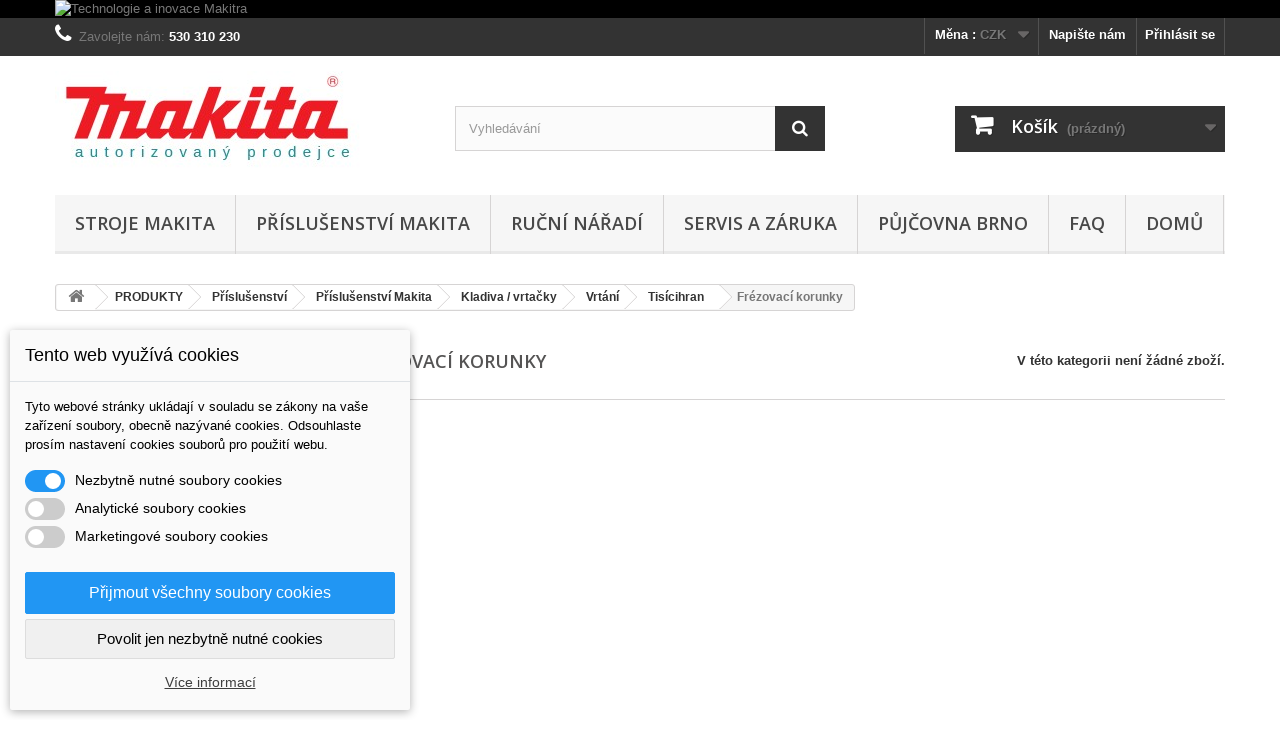

--- FILE ---
content_type: text/html; charset=utf-8
request_url: https://www.makita-brno.cz/3521-frezovaci-korunky
body_size: 27635
content:
<!DOCTYPE HTML> <!--[if lt IE 7]><html class="no-js lt-ie9 lt-ie8 lt-ie7" lang="cs-cz"><![endif]--> <!--[if IE 7]><html class="no-js lt-ie9 lt-ie8 ie7" lang="cs-cz"><![endif]--> <!--[if IE 8]><html class="no-js lt-ie9 ie8" lang="cs-cz"><![endif]--> <!--[if gt IE 8]><html class="no-js ie9" lang="cs-cz"><![endif]--><html lang="cs-cz"><head><meta charset="utf-8" /><title>Frézovací korunky - Makita Brno</title><meta name="generator" content="PrestaShop" /><meta name="robots" content="index,follow" /><meta name="viewport" content="width=device-width, minimum-scale=0.25, maximum-scale=1.6, initial-scale=1.0" /><meta name="apple-mobile-web-app-capable" content="yes" /><link rel="icon" type="image/vnd.microsoft.icon" href="/img/favicon.ico?1748428870" /><link rel="shortcut icon" type="image/x-icon" href="/img/favicon.ico?1748428870" /><link rel="stylesheet" href="https://www.makita-brno.cz/themes/default-bootstrap/cache/v_216_a7701797ef01987e572e40fb32c650eb_all.css" type="text/css" media="all" />   <link rel="stylesheet" href="/modules/packetery/views/css/packetery.css?v=2.0.10" /><link rel="stylesheet" href="//fonts.googleapis.com/css?family=Open+Sans:300,600&amp;subset=latin,latin-ext" type="text/css" media="all" /> <!--[if IE 8]> 
<script src="https://oss.maxcdn.com/libs/html5shiv/3.7.0/html5shiv.js"></script> 
<script src="https://oss.maxcdn.com/libs/respond.js/1.3.0/respond.min.js"></script> <![endif]--></head><body id="category" class="category category-3521 category-frezovaci-korunky show-left-column hide-right-column lang_cs"><div id="page"><div class="header-container"> <header id="header"><div class="banner"><div class="container"><div class="row"> <a href="https://www.makita-brno.cz/content/7-partneri" title="Technologie a inovace Makitra"> <img class="img-responsive" src="https://www.makita-brno.cz/modules/blockbanner/img/cdfed53d5e6e79193c6c11822c29d8fd.png" alt="Technologie a inovace Makitra" title="Technologie a inovace Makitra" width="1170" height="65" /> </a></div></div></div><div class="nav"><div class="container"><div class="row"> <nav><div class="header_user_info"> <a class="login" href="https://www.makita-brno.cz/muj-ucet" rel="nofollow" title="Přihlášení k vašemu zákaznickému účtu"> Přihlásit se </a></div><div id="contact-link" > <a href="https://www.makita-brno.cz/napiste-nam" title="Napište nám">Napište nám</a></div> <span class="shop-phone"> <i class="icon-phone"></i>Zavolejte nám: <strong>530 310 230</strong> </span><div id="currencies-block-top"><form id="setCurrency" action="/3521-frezovaci-korunky" method="post"><div class="current"> <input type="hidden" name="id_currency" id="id_currency" value=""/> <input type="hidden" name="SubmitCurrency" value="" /> <span class="cur-label">Měna :</span> <strong>CZK</strong></div><ul id="first-currencies" class="currencies_ul toogle_content"><li class="selected"> <a href="javascript:setCurrency(1);" rel="nofollow" title="Česk&aacute; koruna (CZK)"> Česk&aacute; koruna (CZK) </a></li><li > <a href="javascript:setCurrency(2);" rel="nofollow" title="Euro (EUR)"> Euro (EUR) </a></li></ul></form></div></nav></div></div></div><div><div class="container"><div class="row"><div id="header_logo"> <a href="https://www.makita-brno.cz/" title="Makita Brno"> <img class="logo img-responsive" src="https://www.makita-brno.cz/img/zserver-demo-logo-1657697695.jpg" alt="Makita Brno" width="370" height="99"/> </a></div><div id="search_block_top" class="col-sm-4 clearfix"><form id="searchbox" method="get" action="//www.makita-brno.cz/vyhledavani" > <input type="hidden" name="controller" value="search" /> <input type="hidden" name="orderby" value="position" /> <input type="hidden" name="orderway" value="desc" /> <input class="search_query form-control" type="text" id="search_query_top" name="search_query" placeholder="Vyhledávání" value="" /> <button type="submit" name="submit_search" class="btn btn-default button-search"> <span>Vyhledávání</span> </button></form></div><div class="col-sm-4 clearfix"><div class="shopping_cart"> <a href="https://www.makita-brno.cz/rychla-objednavka" title="Zobrazit můj nákupní košík" rel="nofollow"> <b>Košík</b> <span class="ajax_cart_quantity unvisible">0</span> <span class="ajax_cart_product_txt unvisible">x</span> <span class="ajax_cart_product_txt_s unvisible">Produkty</span> <span class="ajax_cart_total unvisible"> </span> <span class="ajax_cart_no_product">(prázdný)</span> </a><div class="cart_block block exclusive"><div class="block_content"><div class="cart_block_list"><p class="cart_block_no_products"> Žádné produkty</p><div class="cart-prices"><div class="cart-prices-line first-line"> <span class="price cart_block_shipping_cost ajax_cart_shipping_cost unvisible"> Bude determinováno </span> <span class="unvisible"> Doručení </span></div><div class="cart-prices-line last-line"> <span class="price cart_block_total ajax_block_cart_total">0 Kč</span> <span>Celkem</span></div></div><p class="cart-buttons"> <a id="button_order_cart" class="btn btn-default button button-small" href="https://www.makita-brno.cz/rychla-objednavka" title="K pokladně" rel="nofollow"> <span> K pokladně<i class="icon-chevron-right right"></i> </span> </a></p></div></div></div></div></div><div id="layer_cart"><div class="clearfix"><div class="layer_cart_product col-xs-12 col-md-6"> <span class="cross" title="Zavřít okno"></span> <span class="title"> <i class="icon-check"></i>Produkt byl úspěšně přidán do nákupního košíku </span><div class="product-image-container layer_cart_img"></div><div class="layer_cart_product_info"> <span id="layer_cart_product_title" class="product-name"></span> <span id="layer_cart_product_attributes"></span><div> <strong class="dark">Počet</strong> <span id="layer_cart_product_quantity"></span></div><div> <strong class="dark">Celkem</strong> <span id="layer_cart_product_price"></span></div></div></div><div class="layer_cart_cart col-xs-12 col-md-6"> <span class="title"> <span class="ajax_cart_product_txt_s unvisible"> <span class="ajax_cart_quantity">0</span> ks zboží. </span> <span class="ajax_cart_product_txt "> 1 produkt v košíku. </span> </span><div class="layer_cart_row"> <strong class="dark"> Celkem za produkty: </strong> <span class="ajax_block_products_total"> </span></div><div class="layer_cart_row"> <strong class="dark unvisible"> Celkem za doručení:&nbsp; </strong> <span class="ajax_cart_shipping_cost unvisible"> Bude determinováno </span></div><div class="layer_cart_row"> <strong class="dark"> Celkem </strong> <span class="ajax_block_cart_total"> </span></div><div class="button-container"> <span class="continue btn btn-default button exclusive-medium" title="Pokračovat v nákupu"> <span> <i class="icon-chevron-left left"></i>Pokračovat v nákupu </span> </span> <a class="btn btn-default button button-medium" href="https://www.makita-brno.cz/rychla-objednavka" title="Objednat" rel="nofollow"> <span> Objednat<i class="icon-chevron-right right"></i> </span> </a></div></div></div><div class="crossseling"></div></div><div class="layer_cart_overlay"></div><div id="block_top_menu" class="sf-contener clearfix col-lg-12"><div class="cat-title">Nabídka</div><ul class="sf-menu clearfix menu-content"><li><a href="https://www.makita-brno.cz/2978-produkty" title="STROJE MAKITA">STROJE MAKITA</a></li><li><a href="https://www.makita-brno.cz/2982-prislusenstvi-makita" title="Příslušenství Makita">Příslušenství Makita</a><ul><li><a href="https://www.makita-brno.cz/2983-vysavace" title="Vysavače">Vysavače</a><ul><li><a href="https://www.makita-brno.cz/2984-hubice-trubky" title="Hubice/trubky">Hubice/trubky</a></li><li><a href="https://www.makita-brno.cz/2997-adaptery" title="Adaptéry">Adaptéry</a></li><li><a href="https://www.makita-brno.cz/3297-hadice" title="Hadice">Hadice</a></li><li><a href="https://www.makita-brno.cz/3397-filtry" title="Filtry">Filtry</a></li><li><a href="https://www.makita-brno.cz/3413-sacky" title="Sáčky">Sáčky</a></li><li><a href="https://www.makita-brno.cz/3555-sady" title="Sady">Sady</a></li><li><a href="https://www.makita-brno.cz/3719-vaky-na-prach" title="Vaky na prach">Vaky na prach</a></li></ul></li><li><a href="https://www.makita-brno.cz/2985-hobliky" title="Hoblíky">Hoblíky</a><ul><li><a href="https://www.makita-brno.cz/3705-protahovacka" title="Protahovačka">Protahovačka</a></li><li><a href="https://www.makita-brno.cz/3714-hobliky" title="Hoblíky">Hoblíky</a><ul><li><a href="https://www.makita-brno.cz/3821-82-mm" title="82 mm">82 mm</a></li></ul></li></ul></li><li><a href="https://www.makita-brno.cz/2986-aku-stroje" title="Aku stroje">Aku stroje</a><ul><li><a href="https://www.makita-brno.cz/2987-ostatni" title="Ostatní">Ostatní</a></li><li><a href="https://www.makita-brno.cz/3255-akumulatory-a-nabijecky" title="Akumulátory a nabíječky">Akumulátory a nabíječky</a><ul><li><a href="https://www.makita-brno.cz/3256-akumulatory-a-nabijecky-li-ion" title="Akumulátory a nabíječky Li-ion">Akumulátory a nabíječky Li-ion</a><ul><li><a href="https://www.makita-brno.cz/3257-li-ion-108v" title="Li-ion 10,8V">Li-ion 10,8V</a></li><li><a href="https://www.makita-brno.cz/3258-li-ion-144v" title="Li-ion 14,4V">Li-ion 14,4V</a></li><li><a href="https://www.makita-brno.cz/3259-li-ion-36v" title="Li-ion 36V">Li-ion 36V</a></li><li><a href="https://www.makita-brno.cz/3260-li-ion-72v" title="Li-ion 7,2V">Li-ion 7,2V</a></li><li><a href="https://www.makita-brno.cz/3261-li-ion-108-12v-cxt" title="Li-ion 10,8/12V CXT">Li-ion 10,8/12V CXT</a></li><li><a href="https://www.makita-brno.cz/3262-li-ion-144v-g" title="Li-ion 14,4V G">Li-ion 14,4V G</a></li><li><a href="https://www.makita-brno.cz/3263-li-ion-18v-g" title="Li-ion 18V G">Li-ion 18V G</a></li><li><a href="https://www.makita-brno.cz/3264-li-ion-18v" title="Li-ion 18V">Li-ion 18V</a></li><li><a href="https://www.makita-brno.cz/3265-li-ion-40v" title="Li-ion 40V">Li-ion 40V</a></li></ul></li><li><a href="https://www.makita-brno.cz/3266-akumulatory-a-nabijecky-nimh" title="Akumulátory a nabíječky NiMH">Akumulátory a nabíječky NiMH</a></li></ul></li><li><a href="https://www.makita-brno.cz/3506-pistole-na-silikon" title="Pistole na silikon">Pistole na silikon</a></li><li><a href="https://www.makita-brno.cz/3568-zarovky" title="Žárovky">Žárovky</a></li></ul></li><li><a href="https://www.makita-brno.cz/2988-kladiva-vrtacky" title="Kladiva / vrtačky">Kladiva / vrtačky</a><ul><li><a href="https://www.makita-brno.cz/2989-vrtani" title="Vrtání">Vrtání</a><ul><li><a href="https://www.makita-brno.cz/2990-sds-max" title="SDS-Max">SDS-Max</a><ul><li><a href="https://www.makita-brno.cz/2991-system-dreconnect" title="Systém DRECONNECT">Systém DRECONNECT</a></li><li><a href="https://www.makita-brno.cz/2992-vrtaci-korunky" title="Vrtací korunky">Vrtací korunky</a></li><li><a href="https://www.makita-brno.cz/3012-frezovaci-korunky" title="Frézovací korunky">Frézovací korunky</a></li><li><a href="https://www.makita-brno.cz/3337-system-versio" title="Systém VERSIO">Systém VERSIO</a></li><li><a href="https://www.makita-brno.cz/3525-prurazove-vrtaky-sds-max" title="Průrazové vrtáky SDS-Max">Průrazové vrtáky SDS-Max</a></li><li><a href="https://www.makita-brno.cz/3565-vrtaky-dvoubrite-sds-max" title="Vrtáky dvoubřité SDS-Max">Vrtáky dvoubřité SDS-Max</a></li><li><a href="https://www.makita-brno.cz/3627-vrtaky-ctyrbrite-sds-max" title="Vrtáky čtyřbřité SDS-Max">Vrtáky čtyřbřité SDS-Max</a></li></ul></li><li><a href="https://www.makita-brno.cz/2993-tisicihran" title="Tisícihran">Tisícihran</a><ul><li><a href="https://www.makita-brno.cz/2994-vrtaci-korunky" title="Vrtací korunky">Vrtací korunky</a></li><li class="sfHoverForce"><a href="https://www.makita-brno.cz/3521-frezovaci-korunky" title="Frézovací korunky">Frézovací korunky</a></li></ul></li><li><a href="https://www.makita-brno.cz/2995-sestihran-13-mm" title="Šestihran 13 mm">Šestihran 13 mm</a><ul><li><a href="https://www.makita-brno.cz/2996-vrtaci-korunky" title="Vrtací korunky">Vrtací korunky</a></li><li><a href="https://www.makita-brno.cz/3618-vrtaky" title="Vrtáky">Vrtáky</a></li></ul></li><li><a href="https://www.makita-brno.cz/3008-valcova-stopka" title="Válcová stopka">Válcová stopka</a><ul><li><a href="https://www.makita-brno.cz/3009-bim-vrtaci-korunky" title="BIM vrtací korunky">BIM vrtací korunky</a></li><li><a href="https://www.makita-brno.cz/3336-diamantove-vrtaci-korunky" title="Diamantové vrtací korunky">Diamantové vrtací korunky</a></li><li><a href="https://www.makita-brno.cz/3556-sady-vrtaku" title="Sady vrtáků">Sady vrtáků</a></li><li><a href="https://www.makita-brno.cz/3560-vrtaky-do-kovu" title="Vrtáky do kovu">Vrtáky do kovu</a><ul><li><a href="https://www.makita-brno.cz/3561-vrtaky-stupnovite" title="Vrtáky stupňovité">Vrtáky stupňovité</a></li><li><a href="https://www.makita-brno.cz/3621-vrtaky-hss-co" title="Vrtáky HSS-Co">Vrtáky HSS-Co</a></li><li><a href="https://www.makita-brno.cz/3622-vrtaky-hss-g" title="Vrtáky HSS-G">Vrtáky HSS-G</a></li><li><a href="https://www.makita-brno.cz/3623-vrtaky-hss-r" title="Vrtáky HSS-R">Vrtáky HSS-R</a></li><li><a href="https://www.makita-brno.cz/3633-zahlubniky" title="Záhlubníky">Záhlubníky</a></li></ul></li><li><a href="https://www.makita-brno.cz/3564-vrtaky-do-kamene" title="Vrtáky do kamene">Vrtáky do kamene</a></li><li><a href="https://www.makita-brno.cz/3615-vrtaky-do-dreva" title="Vrtáky do dřeva">Vrtáky do dřeva</a><ul><li><a href="https://www.makita-brno.cz/3616-vrtaky-spiralovite" title="Vrtáky spirálovité">Vrtáky spirálovité</a></li><li><a href="https://www.makita-brno.cz/3619-vrtaky-hadovite" title="Vrtáky hadovité">Vrtáky hadovité</a></li><li><a href="https://www.makita-brno.cz/3620-vrtaky-celistve" title="Vrtáky celistvé">Vrtáky celistvé</a></li></ul></li><li><a href="https://www.makita-brno.cz/3626-vrtaky-do-zdiva" title="Vrtáky do zdiva">Vrtáky do zdiva</a></li></ul></li><li><a href="https://www.makita-brno.cz/3338-sds-plus" title="SDS-Plus">SDS-Plus</a><ul><li><a href="https://www.makita-brno.cz/3339-vrtaci-korunky-unicut" title="Vrtací korunky UNICUT">Vrtací korunky UNICUT</a></li><li><a href="https://www.makita-brno.cz/3443-vrtaci-korunky" title="Vrtací korunky">Vrtací korunky</a></li><li><a href="https://www.makita-brno.cz/3559-vrtaky-dvoubrite-sds-plus" title="Vrtáky dvoubřité SDS-Plus">Vrtáky dvoubřité SDS-Plus</a></li><li><a href="https://www.makita-brno.cz/3566-vrtaky-ctyrbrite-sds-4plus" title="Vrtáky čtyřbřité SDS-4Plus">Vrtáky čtyřbřité SDS-4Plus</a></li><li><a href="https://www.makita-brno.cz/3567-vrtaky-dvoubrite-sds-4plus" title="Vrtáky dvoubřité SDS-4Plus">Vrtáky dvoubřité SDS-4Plus</a></li><li><a href="https://www.makita-brno.cz/3628-vrtaky-ctyrbrite-sds-plus" title="Vrtáky čtyřbřité SDS-Plus">Vrtáky čtyřbřité SDS-Plus</a></li></ul></li><li><a href="https://www.makita-brno.cz/3562-sestihran-1-4" title="Šestihran 1/4"">Šestihran 1/4"</a><ul><li><a href="https://www.makita-brno.cz/3563-sady" title="Sady">Sady</a></li><li><a href="https://www.makita-brno.cz/3617-vrtaky-do-dreva" title="Vrtáky do dřeva">Vrtáky do dřeva</a></li><li><a href="https://www.makita-brno.cz/3624-vrtaky-do-kovu" title="Vrtáky do kovu">Vrtáky do kovu</a></li><li><a href="https://www.makita-brno.cz/3625-vrtaky-do-skla" title="Vrtáky do skla">Vrtáky do skla</a></li></ul></li><li><a href="https://www.makita-brno.cz/3575-kango" title="Kango">Kango</a><ul><li><a href="https://www.makita-brno.cz/3576-vrtaci-korunky" title="Vrtací korunky">Vrtací korunky</a></li></ul></li></ul></li><li><a href="https://www.makita-brno.cz/3005-sekani" title="Sekání">Sekání</a><ul><li><a href="https://www.makita-brno.cz/3006-sestihran-13-mm" title="Šestihran 13 mm">Šestihran 13 mm</a></li><li><a href="https://www.makita-brno.cz/3007-sestihran-17-19-21-mm" title="Šestihran 17/19/21 mm">Šestihran 17/19/21 mm</a></li><li><a href="https://www.makita-brno.cz/3010-sds-plus" title="SDS-Plus">SDS-Plus</a></li><li><a href="https://www.makita-brno.cz/3368-sestihran-30-mm" title="Šestihran 30 mm">Šestihran 30 mm</a></li><li><a href="https://www.makita-brno.cz/3453-sestihran-28-mm" title="Šestihran 28 mm">Šestihran 28 mm</a></li><li><a href="https://www.makita-brno.cz/3475-tisicihran" title="Tisícihran">Tisícihran</a></li><li><a href="https://www.makita-brno.cz/3558-sds-max" title="SDS-Max">SDS-Max</a></li><li><a href="https://www.makita-brno.cz/3569-sestihran-bosch-19-mm-bez-odsoustruzeneho-konce" title="Šestihran Bosch 19 mm bez odsoustruženého konce">Šestihran Bosch 19 mm bez odsoustruženého konce</a></li><li><a href="https://www.makita-brno.cz/3570-kango" title="Kango">Kango</a></li></ul></li><li><a href="https://www.makita-brno.cz/3367-ostatni" title="Ostatní">Ostatní</a></li></ul></li><li><a href="https://www.makita-brno.cz/2998-pily" title="Pily">Pily</a><ul><li><a href="https://www.makita-brno.cz/2999-pily-ocasky" title="Pily ocasky">Pily ocasky</a></li><li><a href="https://www.makita-brno.cz/3000-okruzni-stolni-pokosove-pily" title="Okružní, stolní, pokosové pily">Okružní, stolní, pokosové pily</a><ul><li><a href="https://www.makita-brno.cz/3001-ostatni" title="Ostatní">Ostatní</a></li><li><a href="https://www.makita-brno.cz/3422-vodici-listy" title="Vodící lišty">Vodící lišty</a></li><li><a href="https://www.makita-brno.cz/3478-pilove-kotouce" title="Pilové kotouče">Pilové kotouče</a><ul><li><a href="https://www.makita-brno.cz/3479-pokosove-pily" title="Pokosové pily">Pokosové pily</a></li><li><a href="https://www.makita-brno.cz/3481-okruzni-pily" title="Okružní pily">Okružní pily</a></li><li><a href="https://www.makita-brno.cz/3482-stolni-pily" title="Stolní pily">Stolní pily</a></li><li><a href="https://www.makita-brno.cz/3537-redukcni-krouzky" title="Redukční kroužky">Redukční kroužky</a></li></ul></li><li><a href="https://www.makita-brno.cz/3520-pracovni-stoly" title="Pracovní stoly">Pracovní stoly</a></li></ul></li><li><a href="https://www.makita-brno.cz/3364-pasove-pily" title="Pásové pily">Pásové pily</a></li><li><a href="https://www.makita-brno.cz/3435-retezove-pily" title="Řetězové pily">Řetězové pily</a><ul><li><a href="https://www.makita-brno.cz/3436-elektricke" title="Elektrické">Elektrické</a></li><li><a href="https://www.makita-brno.cz/3437-benzinove" title="Benzinové">Benzinové</a></li></ul></li><li><a href="https://www.makita-brno.cz/3459-ponorne-pily" title="Ponorné pily">Ponorné pily</a></li><li><a href="https://www.makita-brno.cz/3480-aku-pily" title="Aku pily">Aku pily</a></li><li><a href="https://www.makita-brno.cz/3483-pily-na-kov" title="Pily na kov">Pily na kov</a></li><li><a href="https://www.makita-brno.cz/3485-primocare-pily" title="Přímočaré pily">Přímočaré pily</a></li></ul></li><li><a href="https://www.makita-brno.cz/3002-multitool" title="Multitool">Multitool</a></li><li><a href="https://www.makita-brno.cz/3003-jadrove-vrtacky" title="Jádrové vrtačky">Jádrové vrtačky</a></li><li><a href="https://www.makita-brno.cz/3011-michadla" title="Míchadla">Míchadla</a></li><li><a href="https://www.makita-brno.cz/3013-frezky" title="Frézky">Frézky</a><ul><li><a href="https://www.makita-brno.cz/3014-sterbinove-frezky" title="Štěrbinové frézky">Štěrbinové frézky</a></li><li><a href="https://www.makita-brno.cz/3361-jednorucni-frezky" title="Jednoruční frézky">Jednoruční frézky</a></li><li><a href="https://www.makita-brno.cz/3362-vrchni-frezky" title="Vrchní frézky">Vrchní frézky</a></li><li><a href="https://www.makita-brno.cz/3418-rotacni-frezky" title="Rotační frézky">Rotační frézky</a></li><li><a href="https://www.makita-brno.cz/3420-multifunkcni-frezky" title="Multifunkční frézky">Multifunkční frézky</a></li></ul></li><li><a href="https://www.makita-brno.cz/3298-uhlove-brusky" title="Úhlové brusky">Úhlové brusky</a><ul><li><a href="https://www.makita-brno.cz/3299-ostatni" title="Ostatní">Ostatní</a></li><li><a href="https://www.makita-brno.cz/3323-brusne-kotouce" title="Brusné kotouče">Brusné kotouče</a><ul><li><a href="https://www.makita-brno.cz/3324-brusne-kotouce-na-nerez" title="Brusné kotouče na nerez">Brusné kotouče na nerez</a></li><li><a href="https://www.makita-brno.cz/3325-brusne-kotouce-na-hlinik" title="Brusné kotouče na hliník">Brusné kotouče na hliník</a></li><li><a href="https://www.makita-brno.cz/3326-brusne-kotouce-na-kov" title="Brusné kotouče na kov">Brusné kotouče na kov</a></li><li><a href="https://www.makita-brno.cz/3629-vybrusovaci-kotouce" title="Vybrušovací kotouče">Vybrušovací kotouče</a></li></ul></li><li><a href="https://www.makita-brno.cz/3328-fibrove-kotouce" title="Fíbrové kotouče">Fíbrové kotouče</a></li><li><a href="https://www.makita-brno.cz/3335-diamantove-vrtaky" title="Diamantové vrtáky">Diamantové vrtáky</a></li><li><a href="https://www.makita-brno.cz/3341-diamantove-kotouce" title="Diamantové kotouče">Diamantové kotouče</a><ul><li><a href="https://www.makita-brno.cz/3342-specialni" title="Speciální">Speciální</a></li><li><a href="https://www.makita-brno.cz/3350-ostatni" title="Ostatní">Ostatní</a></li><li><a href="https://www.makita-brno.cz/3351-dolmar" title="DOLMAR">DOLMAR</a></li><li><a href="https://www.makita-brno.cz/3352-comet" title="COMET">COMET</a></li><li><a href="https://www.makita-brno.cz/3353-neutron" title="NEUTRON">NEUTRON</a></li></ul></li><li><a href="https://www.makita-brno.cz/3438-lamelove-kotouce" title="Lamelové kotouče">Lamelové kotouče</a><ul><li><a href="https://www.makita-brno.cz/3439-corundum" title="Corundum">Corundum</a></li><li><a href="https://www.makita-brno.cz/3440-silizium-karbid" title="Silizium Karbid">Silizium Karbid</a></li><li><a href="https://www.makita-brno.cz/3441-zirkon" title="Zirkon">Zirkon</a></li></ul></li><li><a href="https://www.makita-brno.cz/3549-rezne-kotouce" title="Řezné kotouče">Řezné kotouče</a><ul><li><a href="https://www.makita-brno.cz/3550-rezne-kotouce-na-nerez" title="Řezné kotouče na nerez">Řezné kotouče na nerez</a></li><li><a href="https://www.makita-brno.cz/3551-rezne-kotouce-na-kov" title="Řezné kotouče na kov">Řezné kotouče na kov</a></li><li><a href="https://www.makita-brno.cz/3552-rezne-kotouce-na-hlinik" title="Řezné kotouče na hliník">Řezné kotouče na hliník</a></li><li><a href="https://www.makita-brno.cz/3553-rezne-kotouce-na-kamen" title="Řezné kotouče na kámen">Řezné kotouče na kámen</a></li></ul></li></ul></li><li><a href="https://www.makita-brno.cz/3300-sroubovaky-utahovaky" title="Šroubováky/utahováky">Šroubováky/utahováky</a><ul><li><a href="https://www.makita-brno.cz/3301-ostatni" title="Ostatní">Ostatní</a></li><li><a href="https://www.makita-brno.cz/3308-bity-sestihran-1-4" title="Bity šestihran 1/4"">Bity šestihran 1/4"</a><ul><li><a href="https://www.makita-brno.cz/3309-standardni-bity" title="Standardní bity">Standardní bity</a><ul><li><a href="https://www.makita-brno.cz/3310-standardni-bity-pz" title="Standardní bity PZ">Standardní bity PZ</a></li><li><a href="https://www.makita-brno.cz/3311-standardni-bity-torx" title="Standardní bity Torx">Standardní bity Torx</a></li><li><a href="https://www.makita-brno.cz/3312-standardni-bity-ph" title="Standardní bity PH">Standardní bity PH</a></li><li><a href="https://www.makita-brno.cz/3313-standardni-bity-prime" title="Standardní bity přímé">Standardní bity přímé</a></li><li><a href="https://www.makita-brno.cz/3360-rychloutahovaky-objimky" title="Rychloutahováky/objímky">Rychloutahováky/objímky</a></li><li><a href="https://www.makita-brno.cz/3454-drzaky-bitu" title="Držáky bitů">Držáky bitů</a></li><li><a href="https://www.makita-brno.cz/3455-nastrckove-bity" title="Nástrčkové bity">Nástrčkové bity</a></li><li><a href="https://www.makita-brno.cz/3554-sady" title="Sady">Sady</a></li></ul></li><li><a href="https://www.makita-brno.cz/3583-torzni-bity" title="Torzní bity">Torzní bity</a><ul><li><a href="https://www.makita-brno.cz/3698-impactblack" title="ImpactBlack">ImpactBlack</a></li><li><a href="https://www.makita-brno.cz/3699-premium" title="Premium">Premium</a></li></ul></li></ul></li><li><a href="https://www.makita-brno.cz/3333-nastroje-ctyrhran-1-2" title="Nástroje čtyřhran 1/2"">Nástroje čtyřhran 1/2"</a></li><li><a href="https://www.makita-brno.cz/3334-nastroje-ctyrhran-3-4" title="Nástroje čtyřhran 3/4"">Nástroje čtyřhran 3/4"</a></li><li><a href="https://www.makita-brno.cz/3460-nastroje-ctyrhran-1" title="Nástroje čtyřhran 1"">Nástroje čtyřhran 1"</a></li><li><a href="https://www.makita-brno.cz/3465-paskovane-srouby" title="Páskované šrouby">Páskované šrouby</a></li><li><a href="https://www.makita-brno.cz/3853-nastroje-ctyrhran-1-4" title="Nástroje čtyřhran 1/4"">Nástroje čtyřhran 1/4"</a></li></ul></li><li><a href="https://www.makita-brno.cz/3302-brusky" title="Brusky">Brusky</a><ul><li><a href="https://www.makita-brno.cz/3303-kartacove-brusky" title="Kartáčové brusky">Kartáčové brusky</a></li><li><a href="https://www.makita-brno.cz/3322-dvoukotoucove-brusky" title="Dvoukotoučové brusky">Dvoukotoučové brusky</a></li><li><a href="https://www.makita-brno.cz/3327-vibracni-brusky" title="Vibrační brusky">Vibrační brusky</a></li><li><a href="https://www.makita-brno.cz/3331-excentricke-brusky" title="Excentrické brusky">Excentrické brusky</a></li><li><a href="https://www.makita-brno.cz/3332-pasove-brusky" title="Pásové brusky">Pásové brusky</a></li><li><a href="https://www.makita-brno.cz/3340-brusky-na-beton" title="Brusky na beton">Brusky na beton</a></li><li><a href="https://www.makita-brno.cz/3419-prime-brusky" title="Přímé brusky">Přímé brusky</a></li></ul></li><li><a href="https://www.makita-brno.cz/3304-pilky-pro-pily-ocasky" title="Pilky pro pily ocasky">Pilky pro pily ocasky</a><ul><li><a href="https://www.makita-brno.cz/3305-drevo-s-hrebiky-plechy-sendvice-a-nezelezne-kovy" title="Dřevo s hřebíky, plechy, sendviče a neželezné kovy">Dřevo s hřebíky, plechy, sendviče a neželezné kovy</a></li><li><a href="https://www.makita-brno.cz/3306-drevo-stavebni-drevo-a-tvrde-plasty" title="Dřevo, stavební dřevo a tvrdé plasty">Dřevo, stavební dřevo a tvrdé plasty</a></li><li><a href="https://www.makita-brno.cz/3307-ocelove-profily" title="Ocelové profily">Ocelové profily</a></li><li><a href="https://www.makita-brno.cz/3484-ocel-a-nerez" title="Ocel a nerez">Ocel a nerez</a></li><li><a href="https://www.makita-brno.cz/3486-palety-a-stavebni-drevo" title="Palety a stavební dřevo">Palety a stavební dřevo</a></li><li><a href="https://www.makita-brno.cz/3489-ocelove-plechy" title="Ocelové plechy">Ocelové plechy</a></li><li><a href="https://www.makita-brno.cz/3491-drevo-a-plasty-hruby-rez" title="Dřevo a plasty - hrubý řez">Dřevo a plasty - hrubý řez</a></li><li><a href="https://www.makita-brno.cz/3492-drevo-a-plasty-krivky" title="Dřevo a plasty - křivky">Dřevo a plasty - křivky</a></li><li><a href="https://www.makita-brno.cz/3493-cihly-a-porobeton" title="Cihly a porobeton">Cihly a porobeton</a></li><li><a href="https://www.makita-brno.cz/3503-litina-eternit-sadrokarton" title="Litina, eternit, sádrokarton">Litina, eternit, sádrokarton</a></li><li><a href="https://www.makita-brno.cz/3505-led-a-mrazene-materialy" title="Led a mražené materiály">Led a mražené materiály</a></li><li><a href="https://www.makita-brno.cz/3557-sady" title="Sady">Sady</a></li></ul></li><li><a href="https://www.makita-brno.cz/3319-ukladaci-systemy" title="Ukládací systémy">Ukládací systémy</a></li><li><a href="https://www.makita-brno.cz/3329-lesticky" title="Leštičky">Leštičky</a></li><li><a href="https://www.makita-brno.cz/3330-pilniky" title="Pilníky">Pilníky</a></li><li><a href="https://www.makita-brno.cz/3354-rozbrusovaci-pily" title="Rozbrušovací pily">Rozbrušovací pily</a><ul><li><a href="https://www.makita-brno.cz/3355-kotouce-na-beton" title="Kotouče na beton">Kotouče na beton</a></li><li><a href="https://www.makita-brno.cz/3398-ostatni" title="Ostatní">Ostatní</a></li></ul></li><li><a href="https://www.makita-brno.cz/3356-dlabacky" title="Dlabačky">Dlabačky</a></li><li><a href="https://www.makita-brno.cz/3365-plotostrihy" title="Plotostřihy">Plotostřihy</a><ul><li><a href="https://www.makita-brno.cz/3366-plotostrihy-ostatni" title="Plotostřihy - ostatní">Plotostřihy - ostatní</a></li><li><a href="https://www.makita-brno.cz/3434-plotostrihy-kryty" title="Plotostřihy - kryty">Plotostřihy - kryty</a></li><li><a href="https://www.makita-brno.cz/3451-plotostrihy-listy" title="Plotostřihy - lišty">Plotostřihy - lišty</a></li></ul></li><li><a href="https://www.makita-brno.cz/3399-tlakove-mycky" title="Tlakové myčky">Tlakové myčky</a></li><li><a href="https://www.makita-brno.cz/3400-laserova-technika" title="Laserová technika">Laserová technika</a></li><li><a href="https://www.makita-brno.cz/3407-vzduchove-naradi" title="Vzduchové nářadí">Vzduchové nářadí</a><ul><li><a href="https://www.makita-brno.cz/3408-hrebiky" title="Hřebíky">Hřebíky</a><ul><li><a href="https://www.makita-brno.cz/3409-hrebiky-do-betonu" title="Hřebíky do betonu">Hřebíky do betonu</a></li><li><a href="https://www.makita-brno.cz/3410-hrebiky-paskovane" title="Hřebíky páskované">Hřebíky páskované</a></li><li><a href="https://www.makita-brno.cz/3411-hrebiky-pinky" title="Hřebíky pinky">Hřebíky pinky</a></li><li><a href="https://www.makita-brno.cz/3412-hrebiky-typu-d" title="Hřebíky typu D">Hřebíky typu D</a></li><li><a href="https://www.makita-brno.cz/3423-hrebiky-kolarske" title="Hřebíky kolářské">Hřebíky kolářské</a></li></ul></li><li><a href="https://www.makita-brno.cz/3571-spony" title="Spony">Spony</a><ul><li><a href="https://www.makita-brno.cz/3572-spony-aku" title="Spony aku">Spony aku</a></li><li><a href="https://www.makita-brno.cz/3573-spony-vzduch" title="Spony vzduch">Spony vzduch</a></li></ul></li><li><a href="https://www.makita-brno.cz/3632-kompresory" title="Kompresory">Kompresory</a></li></ul></li><li><a href="https://www.makita-brno.cz/3421-rucni-naradi" title="Ruční nářadí">Ruční nářadí</a></li><li><a href="https://www.makita-brno.cz/3433-kufry-a-tasky" title="Kufry a tašky">Kufry a tašky</a></li><li><a href="https://www.makita-brno.cz/3452-prostrihovace-nuzky-na-plech" title="Prostřihovače/nůžky na plech">Prostřihovače/nůžky na plech</a></li><li><a href="https://www.makita-brno.cz/3456-protahovacka" title="Protahovačka">Protahovačka</a></li><li><a href="https://www.makita-brno.cz/3464-vaky-na-prach" title="Vaky na prach">Vaky na prach</a></li><li><a href="https://www.makita-brno.cz/3487-pilky-pro-primocare-pily" title="Pilky pro přímočaré pily">Pilky pro přímočaré pily</a><ul><li><a href="https://www.makita-brno.cz/3488-sendvic-kov-okapy" title="Sendvič, kov, okapy">Sendvič, kov, okapy</a></li><li><a href="https://www.makita-brno.cz/3490-stavebni-drevo" title="Stavební dřevo">Stavební dřevo</a></li><li><a href="https://www.makita-brno.cz/3494-sady" title="Sady">Sady</a></li><li><a href="https://www.makita-brno.cz/3495-drevo-a-plasty-cisty-primy-rez" title="Dřevo a plasty - čistý přímý řez">Dřevo a plasty - čistý přímý řez</a></li><li><a href="https://www.makita-brno.cz/3496-drevo-a-plasty-rychly-rez" title="Dřevo a plasty - rychlý řez">Dřevo a plasty - rychlý řez</a></li><li><a href="https://www.makita-brno.cz/3497-ocel-hlinik-nezelezne-kovy-primy-rez" title="Ocel, hliník, neželezné kovy - přímý řez">Ocel, hliník, neželezné kovy - přímý řez</a></li><li><a href="https://www.makita-brno.cz/3498-drevo-a-plasty-krivky" title="Dřevo a plasty - křivky">Dřevo a plasty - křivky</a></li><li><a href="https://www.makita-brno.cz/3499-lamino-cisty-primy-rez" title="Lamino - čistý přímý řez">Lamino - čistý přímý řez</a></li><li><a href="https://www.makita-brno.cz/3500-ocel-hlinik-nezelezne-kovy-krivky" title="Ocel, hliník, neželezné kovy - křivky">Ocel, hliník, neželezné kovy - křivky</a></li><li><a href="https://www.makita-brno.cz/3501-lamino-krivky" title="Lamino - křivky">Lamino - křivky</a></li><li><a href="https://www.makita-brno.cz/3502-kuze-kartony-a-papir" title="Kůže, kartony a papír">Kůže, kartony a papír</a></li><li><a href="https://www.makita-brno.cz/3504-sklo-keramika-a-tvrzene-plasty" title="Sklo, keramika a tvrzené plasty">Sklo, keramika a tvrzené plasty</a></li></ul></li><li><a href="https://www.makita-brno.cz/3582-horkovzdusne-pistole" title="Horkovzdušné pistole">Horkovzdušné pistole</a></li><li><a href="https://www.makita-brno.cz/3649-ofukovace" title="Ofukovače">Ofukovače</a></li><li><a href="https://www.makita-brno.cz/3650-zahradni-technika" title="Zahradní technika">Zahradní technika</a><ul><li><a href="https://www.makita-brno.cz/3651-krovinorezy" title="Křovinořezy">Křovinořezy</a></li><li><a href="https://www.makita-brno.cz/3653-plotostrihy-ostatni" title="Plotostřihy - ostatní">Plotostřihy - ostatní</a></li><li><a href="https://www.makita-brno.cz/3654-plotostrihy-kryty" title="Plotostřihy - kryty">Plotostřihy - kryty</a></li><li><a href="https://www.makita-brno.cz/3655-plotostrihy-listy" title="Plotostřihy - lišty">Plotostřihy - lišty</a></li><li><a href="https://www.makita-brno.cz/3656-ostatni" title="Ostatní">Ostatní</a></li><li><a href="https://www.makita-brno.cz/3657-sekacky" title="Sekačky">Sekačky</a></li><li><a href="https://www.makita-brno.cz/3660-ofukovace" title="Ofukovače">Ofukovače</a></li><li><a href="https://www.makita-brno.cz/3661-pily" title="Pily">Pily</a></li><li><a href="https://www.makita-brno.cz/3678-plotostrihy" title="Plotostřihy">Plotostřihy</a></li><li><a href="https://www.makita-brno.cz/3679-retezove-pily" title="Řetězové pily">Řetězové pily</a></li><li><a href="https://www.makita-brno.cz/3685-tlakove-mycky" title="Tlakové myčky">Tlakové myčky</a></li><li><a href="https://www.makita-brno.cz/3712-multifunkcni-stroje" title="Multifunkční stroje">Multifunkční stroje</a></li></ul></li><li><a href="https://www.makita-brno.cz/3665-akumulatory-a-nabijecky" title="Akumulátory a nabíječky">Akumulátory a nabíječky</a><ul><li><a href="https://www.makita-brno.cz/3666-akumulatory-a-nabijecky-li-ion" title="Akumulátory a nabíječky Li-ion">Akumulátory a nabíječky Li-ion</a><ul><li><a href="https://www.makita-brno.cz/3667-li-ion-40v" title="Li-ion 40V">Li-ion 40V</a><ul><li><a href="https://www.makita-brno.cz/3855-akumulatory" title="Akumulátory">Akumulátory</a></li><li><a href="https://www.makita-brno.cz/3856-nabijecky" title="Nabíječky">Nabíječky</a></li><li><a href="https://www.makita-brno.cz/3859-sady" title="Sady">Sady</a></li></ul></li><li><a href="https://www.makita-brno.cz/3668-li-ion-144v" title="Li-ion 14,4V">Li-ion 14,4V</a></li><li><a href="https://www.makita-brno.cz/3669-li-ion-108v" title="Li-ion 10,8V">Li-ion 10,8V</a></li><li><a href="https://www.makita-brno.cz/3681-li-ion-144v-g" title="Li-ion 14,4V G">Li-ion 14,4V G</a></li><li><a href="https://www.makita-brno.cz/3708-li-ion-108-12v-cxt" title="Li-ion 10,8/12V CXT">Li-ion 10,8/12V CXT</a></li><li><a href="https://www.makita-brno.cz/3709-li-ion-72v" title="Li-ion 7,2V">Li-ion 7,2V</a></li><li><a href="https://www.makita-brno.cz/3710-li-ion-36v" title="Li-ion 36V">Li-ion 36V</a></li><li><a href="https://www.makita-brno.cz/3711-li-ion-18v" title="Li-ion 18V">Li-ion 18V</a><ul><li><a href="https://www.makita-brno.cz/3854-akumulatory" title="Akumulátory">Akumulátory</a></li><li><a href="https://www.makita-brno.cz/3857-nabijecky" title="Nabíječky">Nabíječky</a></li><li><a href="https://www.makita-brno.cz/3858-sady" title="Sady">Sady</a></li></ul></li><li><a href="https://www.makita-brno.cz/3807-li-ion-18v-g" title="Li-ion 18V G">Li-ion 18V G</a></li><li><a href="https://www.makita-brno.cz/3808-li-ion-18v-g" title="Li-ion 18V G">Li-ion 18V G</a></li><li><a href="https://www.makita-brno.cz/3838-externi-akumulatory" title="Externí akumulátory">Externí akumulátory</a></li><li><a href="https://www.makita-brno.cz/3875-li-ion-18v-basic" title="Li-ion 18V Basic">Li-ion 18V Basic</a><ul><li><a href="https://www.makita-brno.cz/3876-nabijecky" title="Nabíječky">Nabíječky</a></li><li><a href="https://www.makita-brno.cz/3877-akumulatory" title="Akumulátory">Akumulátory</a></li></ul></li></ul></li><li><a href="https://www.makita-brno.cz/3707-akumulatory-a-nabijecky-nimh" title="Akumulátory a nabíječky NiMH">Akumulátory a nabíječky NiMH</a></li><li><a href="https://www.makita-brno.cz/3843-ostatni" title="Ostatní">Ostatní</a></li></ul></li><li><a href="https://www.makita-brno.cz/3670-ostatni-stroje" title="Ostatní stroje">Ostatní stroje</a><ul><li><a href="https://www.makita-brno.cz/3680-ostatni" title="Ostatní">Ostatní</a></li><li><a href="https://www.makita-brno.cz/3739-pistole-na-silikon" title="Pistole na silikon">Pistole na silikon</a></li><li><a href="https://www.makita-brno.cz/3774-zarovky" title="Žárovky">Žárovky</a></li></ul></li><li><a href="https://www.makita-brno.cz/3671-brouseni" title="Broušení">Broušení</a><ul><li><a href="https://www.makita-brno.cz/3672-vibracni-brusky" title="Vibrační brusky">Vibrační brusky</a></li><li><a href="https://www.makita-brno.cz/3673-uhlove-brusky" title="Úhlové brusky">Úhlové brusky</a><ul><li><a href="https://www.makita-brno.cz/3674-ostatni" title="Ostatní">Ostatní</a></li><li><a href="https://www.makita-brno.cz/3686-lamelove-kotouce" title="Lamelové kotouče">Lamelové kotouče</a><ul><li><a href="https://www.makita-brno.cz/3687-corundum" title="Corundum">Corundum</a></li><li><a href="https://www.makita-brno.cz/3688-silizium-karbid" title="Silizium Karbid">Silizium Karbid</a></li><li><a href="https://www.makita-brno.cz/3689-zirkon" title="Zirkon">Zirkon</a></li></ul></li><li><a href="https://www.makita-brno.cz/3751-rezne-kotouce" title="Řezné kotouče">Řezné kotouče</a><ul><li><a href="https://www.makita-brno.cz/3752-rezne-kotouce-na-nerez" title="Řezné kotouče na nerez">Řezné kotouče na nerez</a></li><li><a href="https://www.makita-brno.cz/3753-rezne-kotouce-na-kov" title="Řezné kotouče na kov">Řezné kotouče na kov</a></li><li><a href="https://www.makita-brno.cz/3754-rezne-kotouce-na-hlinik" title="Řezné kotouče na hliník">Řezné kotouče na hliník</a></li><li><a href="https://www.makita-brno.cz/3755-rezne-kotouce-na-kamen" title="Řezné kotouče na kámen">Řezné kotouče na kámen</a></li></ul></li><li><a href="https://www.makita-brno.cz/3756-diamantove-kotouce" title="Diamantové kotouče">Diamantové kotouče</a><ul><li><a href="https://www.makita-brno.cz/3757-dolmar" title="DOLMAR">DOLMAR</a></li><li><a href="https://www.makita-brno.cz/3762-ostatni" title="Ostatní">Ostatní</a></li><li><a href="https://www.makita-brno.cz/3815-specialni" title="Speciální">Speciální</a></li><li><a href="https://www.makita-brno.cz/3816-comet" title="COMET">COMET</a></li><li><a href="https://www.makita-brno.cz/3817-neutron" title="NEUTRON">NEUTRON</a></li><li><a href="https://www.makita-brno.cz/3869-diamak" title="DIAMAK">DIAMAK</a></li></ul></li><li><a href="https://www.makita-brno.cz/3800-brusne-kotouce" title="Brusné kotouče">Brusné kotouče</a><ul><li><a href="https://www.makita-brno.cz/3801-vybrusovaci-kotouce" title="Vybrušovací kotouče">Vybrušovací kotouče</a></li><li><a href="https://www.makita-brno.cz/3811-brusne-kotouce-na-nerez" title="Brusné kotouče na nerez">Brusné kotouče na nerez</a></li><li><a href="https://www.makita-brno.cz/3812-brusne-kotouce-na-kov" title="Brusné kotouče na kov">Brusné kotouče na kov</a></li><li><a href="https://www.makita-brno.cz/3813-brusne-kotouce-na-hlinik" title="Brusné kotouče na hliník">Brusné kotouče na hliník</a></li></ul></li><li><a href="https://www.makita-brno.cz/3814-fibrove-kotouce" title="Fíbrové kotouče">Fíbrové kotouče</a></li><li><a href="https://www.makita-brno.cz/3864-diamantove-vrtaky-a-derovky" title="Diamantové vrtáky a děrovky">Diamantové vrtáky a děrovky</a></li></ul></li><li><a href="https://www.makita-brno.cz/3682-brusky-na-beton" title="Brusky na beton">Brusky na beton</a></li><li><a href="https://www.makita-brno.cz/3700-prime-brusky" title="Přímé brusky">Přímé brusky</a></li><li><a href="https://www.makita-brno.cz/3701-brusky-na-sadrokarton" title="Brusky na sádrokarton">Brusky na sádrokarton</a></li><li><a href="https://www.makita-brno.cz/3706-excentricke-brusky" title="Excentrické brusky">Excentrické brusky</a></li><li><a href="https://www.makita-brno.cz/3717-pasove-brusky" title="Pásové brusky">Pásové brusky</a></li><li><a href="https://www.makita-brno.cz/3780-dvoukotoucove-brusky" title="Dvoukotoučové brusky">Dvoukotoučové brusky</a></li><li><a href="https://www.makita-brno.cz/3787-pilniky" title="Pilníky">Pilníky</a></li><li><a href="https://www.makita-brno.cz/3822-kartacove-brusky" title="Kartáčové brusky">Kartáčové brusky</a></li></ul></li><li><a href="https://www.makita-brno.cz/3675-rezani" title="Řezání">Řezání</a><ul><li><a href="https://www.makita-brno.cz/3676-pily" title="Pily">Pily</a><ul><li><a href="https://www.makita-brno.cz/3677-stolni-pily" title="Stolní pily">Stolní pily</a></li><li><a href="https://www.makita-brno.cz/3683-rezacky" title="Řezačky">Řezačky</a></li><li><a href="https://www.makita-brno.cz/3684-ostatni" title="Ostatní">Ostatní</a></li><li><a href="https://www.makita-brno.cz/3693-multitool" title="Multitool">Multitool</a></li><li><a href="https://www.makita-brno.cz/3702-pasove-pily" title="Pásové pily">Pásové pily</a></li><li><a href="https://www.makita-brno.cz/3704-ponorne-pily" title="Ponorné pily">Ponorné pily</a></li><li><a href="https://www.makita-brno.cz/3713-vodici-listy" title="Vodící lišty">Vodící lišty</a></li><li><a href="https://www.makita-brno.cz/3720-pokosove-pily" title="Pokosové pily">Pokosové pily</a><ul><li><a href="https://www.makita-brno.cz/3721-250-260-mm" title="250/260 mm">250/260 mm</a></li><li><a href="https://www.makita-brno.cz/3790-305-mm" title="305 mm">305 mm</a></li><li><a href="https://www.makita-brno.cz/3842-210-mm" title="210 mm">210 mm</a></li></ul></li><li><a href="https://www.makita-brno.cz/3723-pily-ocasky" title="Pily ocasky">Pily ocasky</a><ul><li><a href="https://www.makita-brno.cz/3728-pilky-pro-pily-ocasky" title="Pilky pro pily ocasky">Pilky pro pily ocasky</a><ul><li><a href="https://www.makita-brno.cz/3729-ocel-a-nerez" title="Ocel a nerez">Ocel a nerez</a></li><li><a href="https://www.makita-brno.cz/3731-cihly-a-porobeton" title="Cihly a porobeton">Cihly a porobeton</a></li><li><a href="https://www.makita-brno.cz/3734-ocelove-profily" title="Ocelové profily">Ocelové profily</a></li><li><a href="https://www.makita-brno.cz/3735-palety-a-stavebni-drevo" title="Palety a stavební dřevo">Palety a stavební dřevo</a></li><li><a href="https://www.makita-brno.cz/3737-drevo" title="Dřevo">Dřevo</a></li><li><a href="https://www.makita-brno.cz/3809-drevo-s-hrebiky-plechy-sendvice-a-nezelezne-kovy" title="Dřevo s hřebíky, plechy, sendviče a neželezné kovy">Dřevo s hřebíky, plechy, sendviče a neželezné kovy</a></li><li><a href="https://www.makita-brno.cz/3810-drevo-stavebni-drevo-a-tvrde-plasty" title="Dřevo, stavební dřevo a tvrdé plasty">Dřevo, stavební dřevo a tvrdé plasty</a></li><li><a href="https://www.makita-brno.cz/3823-ocelove-plechy" title="Ocelové plechy">Ocelové plechy</a></li><li><a href="https://www.makita-brno.cz/3825-litina-eternit-sadrokarton" title="Litina, eternit, sádrokarton">Litina, eternit, sádrokarton</a></li><li><a href="https://www.makita-brno.cz/3827-led-a-mrazene-materialy" title="Led a mražené materiály">Led a mražené materiály</a></li><li><a href="https://www.makita-brno.cz/3830-sady" title="Sady">Sady</a></li></ul></li></ul></li><li><a href="https://www.makita-brno.cz/3724-okruzni-pily" title="Okružní pily">Okružní pily</a><ul><li><a href="https://www.makita-brno.cz/3725-250-260-mm" title="250/260 mm">250/260 mm</a></li><li><a href="https://www.makita-brno.cz/3820-305-mm" title="305 mm">305 mm</a></li><li><a href="https://www.makita-brno.cz/3836-185-190-mm" title="185/190 mm">185/190 mm</a></li><li><a href="https://www.makita-brno.cz/3861-355-mm" title="355 mm">355 mm</a></li><li><a href="https://www.makita-brno.cz/3871-210-mm" title="210 mm">210 mm</a></li><li><a href="https://www.makita-brno.cz/3873-165-mm" title="165 mm">165 mm</a></li></ul></li><li><a href="https://www.makita-brno.cz/3726-aku-pily" title="Aku pily">Aku pily</a></li><li><a href="https://www.makita-brno.cz/3727-pily-na-kov" title="Pily na kov">Pily na kov</a></li><li><a href="https://www.makita-brno.cz/3730-primocare-pily" title="Přímočaré pily">Přímočaré pily</a><ul><li><a href="https://www.makita-brno.cz/3732-pilky-pro-primocare-pily" title="Pilky pro přímočaré pily">Pilky pro přímočaré pily</a><ul><li><a href="https://www.makita-brno.cz/3733-lamino" title="Lamino">Lamino</a></li><li><a href="https://www.makita-brno.cz/3736-kuze-kartony-a-papir" title="Kůže, kartony a papír">Kůže, kartony a papír</a></li><li><a href="https://www.makita-brno.cz/3738-drevo" title="Dřevo">Dřevo</a></li><li><a href="https://www.makita-brno.cz/3824-ocel-hlinik-nezelezne-kovy" title="Ocel, hliník, neželezné kovy">Ocel, hliník, neželezné kovy</a></li><li><a href="https://www.makita-brno.cz/3826-sklo-keramika-a-tvrzene-plasty" title="Sklo, keramika a tvrzené plasty">Sklo, keramika a tvrzené plasty</a></li><li><a href="https://www.makita-brno.cz/3828-sady" title="Sady">Sady</a></li></ul></li></ul></li><li><a href="https://www.makita-brno.cz/3742-pracovni-stoly" title="Pracovní stoly">Pracovní stoly</a></li><li><a href="https://www.makita-brno.cz/3747-rozbrusovaci-pily" title="Rozbrušovací pily">Rozbrušovací pily</a><ul><li><a href="https://www.makita-brno.cz/3748-ostatni" title="Ostatní">Ostatní</a></li><li><a href="https://www.makita-brno.cz/3818-kotouce-na-beton" title="Kotouče na beton">Kotouče na beton</a></li><li><a href="https://www.makita-brno.cz/3819-kotouce-na-beton" title="Kotouče na beton">Kotouče na beton</a></li><li><a href="https://www.makita-brno.cz/3844-rescue-force" title="RESCUE FORCE">RESCUE FORCE</a></li><li><a href="https://www.makita-brno.cz/3874-kotouce-na-kov" title="Kotouče na kov">Kotouče na kov</a></li></ul></li><li><a href="https://www.makita-brno.cz/3750-redukcni-krouzky" title="Redukční kroužky">Redukční kroužky</a></li><li><a href="https://www.makita-brno.cz/3788-okruzni-stolni-pokosove-pily" title="Okružní, stolní, pokosové pily">Okružní, stolní, pokosové pily</a></li></ul></li></ul></li><li><a href="https://www.makita-brno.cz/3690-vrtani" title="Vrtání">Vrtání</a><ul><li><a href="https://www.makita-brno.cz/3691-sds-plus" title="SDS-Plus">SDS-Plus</a><ul><li><a href="https://www.makita-brno.cz/3692-vrtaci-korunky" title="Vrtací korunky">Vrtací korunky</a></li><li><a href="https://www.makita-brno.cz/3766-vrtaky-dvoubrite-sds-plus" title="Vrtáky dvoubřité SDS-Plus">Vrtáky dvoubřité SDS-Plus</a></li><li><a href="https://www.makita-brno.cz/3771-vrtaky-ctyrbrite-sds-4plus" title="Vrtáky čtyřbřité SDS-4Plus">Vrtáky čtyřbřité SDS-4Plus</a></li><li><a href="https://www.makita-brno.cz/3772-vrtaky-dvoubrite-sds-4plus" title="Vrtáky dvoubřité SDS-4Plus">Vrtáky dvoubřité SDS-4Plus</a></li><li><a href="https://www.makita-brno.cz/3789-vrtaci-korunky-unicut" title="Vrtací korunky UNICUT">Vrtací korunky UNICUT</a></li><li><a href="https://www.makita-brno.cz/3799-vrtaky-ctyrbrite-sds-plus" title="Vrtáky čtyřbřité SDS-Plus">Vrtáky čtyřbřité SDS-Plus</a></li></ul></li><li><a href="https://www.makita-brno.cz/3697-valcova-stopka" title="Válcová stopka">Válcová stopka</a><ul><li><a href="https://www.makita-brno.cz/3715-vrtaky-do-kovu" title="Vrtáky do kovu">Vrtáky do kovu</a><ul><li><a href="https://www.makita-brno.cz/3716-vrtaky-hss-co" title="Vrtáky HSS-Co">Vrtáky HSS-Co</a></li><li><a href="https://www.makita-brno.cz/3765-vrtaky-stupnovite" title="Vrtáky stupňovité">Vrtáky stupňovité</a></li><li><a href="https://www.makita-brno.cz/3794-vrtaky-hss-g" title="Vrtáky HSS-G">Vrtáky HSS-G</a></li><li><a href="https://www.makita-brno.cz/3795-vrtaky-hss-r" title="Vrtáky HSS-R">Vrtáky HSS-R</a></li><li><a href="https://www.makita-brno.cz/3803-zahlubniky" title="Záhlubníky">Záhlubníky</a></li></ul></li><li><a href="https://www.makita-brno.cz/3740-bim-vrtaci-korunky" title="BIM vrtací korunky">BIM vrtací korunky</a><ul><li><a href="https://www.makita-brno.cz/3741-ezychange" title="Ezychange">Ezychange</a></li><li><a href="https://www.makita-brno.cz/3758-standard" title="Standard">Standard</a></li><li><a href="https://www.makita-brno.cz/3782-prislusenstvi-k-derovkam" title="Příslušenství k děrovkám">Příslušenství k děrovkám</a></li></ul></li><li><a href="https://www.makita-brno.cz/3759-sady-vrtaku" title="Sady vrtáků">Sady vrtáků</a></li><li><a href="https://www.makita-brno.cz/3760-vrtaky-do-dreva" title="Vrtáky do dřeva">Vrtáky do dřeva</a><ul><li><a href="https://www.makita-brno.cz/3761-vrtaky-celistve" title="Vrtáky celistvé">Vrtáky celistvé</a></li><li><a href="https://www.makita-brno.cz/3779-vrtaky-spiralovite" title="Vrtáky spirálovité">Vrtáky spirálovité</a></li><li><a href="https://www.makita-brno.cz/3786-sukovniky" title="Sukovníky">Sukovníky</a></li><li><a href="https://www.makita-brno.cz/3793-vrtaky-hadovite" title="Vrtáky hadovité">Vrtáky hadovité</a></li></ul></li><li><a href="https://www.makita-brno.cz/3768-vrtaky-do-kamene" title="Vrtáky do kamene">Vrtáky do kamene</a></li><li><a href="https://www.makita-brno.cz/3769-diamantove-vrtaci-korunky" title="Diamantové vrtací korunky">Diamantové vrtací korunky</a></li><li><a href="https://www.makita-brno.cz/3785-vrtaky-do-zdiva" title="Vrtáky do zdiva">Vrtáky do zdiva</a></li></ul></li><li><a href="https://www.makita-brno.cz/3703-sestihran-1-4" title="Šestihran 1/4"">Šestihran 1/4"</a><ul><li><a href="https://www.makita-brno.cz/3767-sady" title="Sady">Sady</a></li><li><a href="https://www.makita-brno.cz/3773-vrtaky-do-dreva" title="Vrtáky do dřeva">Vrtáky do dřeva</a></li><li><a href="https://www.makita-brno.cz/3796-vrtaky-do-kovu" title="Vrtáky do kovu">Vrtáky do kovu</a></li><li><a href="https://www.makita-brno.cz/3797-vrtaky-do-skla" title="Vrtáky do skla">Vrtáky do skla</a></li></ul></li><li><a href="https://www.makita-brno.cz/3743-sds-max" title="SDS-Max">SDS-Max</a><ul><li><a href="https://www.makita-brno.cz/3744-system-dreconnect" title="Systém DRECONNECT">Systém DRECONNECT</a></li><li><a href="https://www.makita-brno.cz/3745-frezovaci-korunky" title="Frézovací korunky">Frézovací korunky</a></li><li><a href="https://www.makita-brno.cz/3746-prurazove-vrtaky-sds-max" title="Průrazové vrtáky SDS-Max">Průrazové vrtáky SDS-Max</a></li><li><a href="https://www.makita-brno.cz/3770-vrtaky-dvoubrite-sds-max" title="Vrtáky dvoubřité SDS-Max">Vrtáky dvoubřité SDS-Max</a></li><li><a href="https://www.makita-brno.cz/3781-system-versio" title="Systém VERSIO">Systém VERSIO</a></li><li><a href="https://www.makita-brno.cz/3798-vrtaky-ctyrbrite-sds-max" title="Vrtáky čtyřbřité SDS-Max">Vrtáky čtyřbřité SDS-Max</a></li><li><a href="https://www.makita-brno.cz/3804-vrtaci-korunky" title="Vrtací korunky">Vrtací korunky</a></li></ul></li><li><a href="https://www.makita-brno.cz/3749-jadrove-vrtacky" title="Jádrové vrtačky">Jádrové vrtačky</a></li><li><a href="https://www.makita-brno.cz/3783-kango" title="Kango">Kango</a><ul><li><a href="https://www.makita-brno.cz/3784-vrtaci-korunky" title="Vrtací korunky">Vrtací korunky</a></li></ul></li><li><a href="https://www.makita-brno.cz/3791-sestihran-13-mm" title="Šestihran 13 mm">Šestihran 13 mm</a><ul><li><a href="https://www.makita-brno.cz/3792-vrtaky" title="Vrtáky">Vrtáky</a></li><li><a href="https://www.makita-brno.cz/3802-vrtaci-korunky" title="Vrtací korunky">Vrtací korunky</a></li></ul></li><li><a href="https://www.makita-brno.cz/3805-tisicihran" title="Tisícihran">Tisícihran</a><ul><li><a href="https://www.makita-brno.cz/3806-vrtaci-korunky" title="Vrtací korunky">Vrtací korunky</a></li><li><a href="https://www.makita-brno.cz/3829-frezovaci-korunky" title="Frézovací korunky">Frézovací korunky</a></li></ul></li></ul></li><li><a href="https://www.makita-brno.cz/3694-sekani" title="Sekání">Sekání</a><ul><li><a href="https://www.makita-brno.cz/3695-sestihran-28-mm" title="Šestihran 28 mm">Šestihran 28 mm</a></li><li><a href="https://www.makita-brno.cz/3696-sestihran-30-mm" title="Šestihran 30 mm">Šestihran 30 mm</a></li><li><a href="https://www.makita-brno.cz/3722-tisicihran" title="Tisícihran">Tisícihran</a></li><li><a href="https://www.makita-brno.cz/3763-sds-max" title="SDS-Max">SDS-Max</a></li><li><a href="https://www.makita-brno.cz/3764-sds-plus" title="SDS-Plus">SDS-Plus</a></li><li><a href="https://www.makita-brno.cz/3775-sestihran-bosch-19-mm-bez-odsoustruzeneho-konce" title="Šestihran Bosch 19 mm bez odsoustruženého konce">Šestihran Bosch 19 mm bez odsoustruženého konce</a></li><li><a href="https://www.makita-brno.cz/3776-sestihran-13-mm" title="Šestihran 13 mm">Šestihran 13 mm</a></li><li><a href="https://www.makita-brno.cz/3777-sestihran-17-19-21-mm" title="Šestihran 17/19/21 mm">Šestihran 17/19/21 mm</a></li><li><a href="https://www.makita-brno.cz/3778-kango" title="Kango">Kango</a></li></ul></li><li><a href="https://www.makita-brno.cz/3718-kempovani-a-pobyt-v-prirode" title="Kempování a pobyt v přírodě">Kempování a pobyt v přírodě</a></li><li><a href="https://www.makita-brno.cz/3865-ochranne-pomucky" title="Ochranné pomůcky">Ochranné pomůcky</a><ul><li><a href="https://www.makita-brno.cz/3866-pracovni-rukavice" title="Pracovní rukavice">Pracovní rukavice</a></li></ul></li><li><a href="https://www.makita-brno.cz/3885-hrebikovacky-sponkovacky" title="Hřebíkovačky/sponkovačky">Hřebíkovačky/sponkovačky</a><ul><li><a href="https://www.makita-brno.cz/3886-spony" title="Spony">Spony</a><ul><li><a href="https://www.makita-brno.cz/3887-spony-aku" title="Spony aku">Spony aku</a></li></ul></li><li><a href="https://www.makita-brno.cz/3888-kompresory" title="Kompresory">Kompresory</a></li><li><a href="https://www.makita-brno.cz/3889-hrebiky" title="Hřebíky">Hřebíky</a><ul><li><a href="https://www.makita-brno.cz/3890-hrebiky-do-betonu" title="Hřebíky do betonu">Hřebíky do betonu</a></li><li><a href="https://www.makita-brno.cz/3891-hrebiky-paskovane" title="Hřebíky páskované">Hřebíky páskované</a></li><li><a href="https://www.makita-brno.cz/3892-hrebiky-pinky" title="Hřebíky pinky">Hřebíky pinky</a></li><li><a href="https://www.makita-brno.cz/3893-hrebiky-typu-d" title="Hřebíky typu D">Hřebíky typu D</a></li><li><a href="https://www.makita-brno.cz/3894-hrebiky-kolarske" title="Hřebíky kolářské">Hřebíky kolářské</a></li></ul></li></ul></li></ul></li><li><a href="https://www.makita-brno.cz/3421-rucni-naradi" title="Ruční nářadí">Ruční nářadí</a></li><li><a href="https://www.makita-brno.cz/content/2-servis-admira" title="Servis a z&aacute;ruka">Servis a z&aacute;ruka</a></li><li><a href="http://www.admiracz.com/" title="Půjčovna Brno">Půjčovna Brno</a></li><li><a href="https://www.makita-brno.cz/content/8-faq" title="FAQ">FAQ</a></li><li><a href="https://www.makita-brno.cz/" title="Domů">Domů</a><ul><li><a href="https://www.makita-brno.cz/2978-produkty" title="PRODUKTY">PRODUKTY</a><ul><li><a href="https://www.makita-brno.cz/3015-akumulatorove-stroje" title="Akumulátorové stroje">Akumulátorové stroje</a><ul><li><a href="https://www.makita-brno.cz/3043-brouseni" title="Broušení">Broušení</a><ul><li><a href="https://www.makita-brno.cz/3044-brusky-na-sadrokarton" title="Brusky na sádrokarton">Brusky na sádrokarton</a></li><li><a href="https://www.makita-brno.cz/3049-excentricke-brusky" title="Excentrické brusky">Excentrické brusky</a><ul><li><a href="https://www.makita-brno.cz/3846-lxt-18v" title="LXT 18V">LXT 18V</a></li><li><a href="https://www.makita-brno.cz/3847-xgt-40v" title="XGT 40V">XGT 40V</a></li></ul></li><li><a href="https://www.makita-brno.cz/3128-pilniky" title="Pilníky">Pilníky</a></li><li><a href="https://www.makita-brno.cz/3164-prime-brusky" title="Přímé brusky">Přímé brusky</a><ul><li><a href="https://www.makita-brno.cz/3879-lxt-18v" title="LXT 18V">LXT 18V</a></li><li><a href="https://www.makita-brno.cz/3884-xgt-40v" title="XGT 40V">XGT 40V</a></li></ul></li><li><a href="https://www.makita-brno.cz/3217-uhlove-brusky" title="Úhlové brusky">Úhlové brusky</a><ul><li><a href="https://www.makita-brno.cz/3218-115-mm" title="115 mm">115 mm</a></li><li><a href="https://www.makita-brno.cz/3219-125-mm" title="125 mm">125 mm</a><ul><li><a href="https://www.makita-brno.cz/3220-lxt-18v" title="LXT 18V">LXT 18V</a></li><li><a href="https://www.makita-brno.cz/3221-xgt-40v" title="XGT 40V">XGT 40V</a></li></ul></li><li><a href="https://www.makita-brno.cz/3222-150-mm" title="150 mm">150 mm</a></li><li><a href="https://www.makita-brno.cz/3223-180-mm" title="180 mm">180 mm</a></li><li><a href="https://www.makita-brno.cz/3224-230-mm" title="230 mm">230 mm</a><ul><li><a href="https://www.makita-brno.cz/3225-lxt-18v" title="LXT 18V">LXT 18V</a></li><li><a href="https://www.makita-brno.cz/3226-xgt-40v" title="XGT 40V">XGT 40V</a></li></ul></li><li><a href="https://www.makita-brno.cz/3837-76-mm" title="76 mm">76 mm</a></li></ul></li><li><a href="https://www.makita-brno.cz/3241-vibracni-brusky" title="Vibrační brusky">Vibrační brusky</a><ul><li><a href="https://www.makita-brno.cz/3848-lxt-18v" title="LXT 18V">LXT 18V</a></li><li><a href="https://www.makita-brno.cz/3850-xgt-40v" title="XGT 40V">XGT 40V</a></li></ul></li><li><a href="https://www.makita-brno.cz/3860-pasove-brusky" title="Pásové brusky">Pásové brusky</a></li></ul></li><li><a href="https://www.makita-brno.cz/3236-bundy" title="Bundy">Bundy</a><ul><li><a href="https://www.makita-brno.cz/3237-s-ventilatory" title="S ventilátory">S ventilátory</a></li><li><a href="https://www.makita-brno.cz/3238-vyhrivane" title="Vyhřívané">Vyhřívané</a><ul><li><a href="https://www.makita-brno.cz/3239-cxt-108-12v" title="CXT 10,8/12V">CXT 10,8/12V</a></li><li><a href="https://www.makita-brno.cz/3240-lxt-18v" title="LXT 18V">LXT 18V</a></li></ul></li></ul></li><li><a href="https://www.makita-brno.cz/3018-camping" title="Camping">Camping</a><ul><li><a href="https://www.makita-brno.cz/3019-svitilny" title="Svítilny">Svítilny</a><ul><li><a href="https://www.makita-brno.cz/3020-lxt-18v" title="LXT 18V">LXT 18V</a></li><li><a href="https://www.makita-brno.cz/3087-xgt-40v" title="XGT 40V">XGT 40V</a></li><li><a href="https://www.makita-brno.cz/3577-g-144-18v" title="G 14,4/18V">G 14,4/18V</a></li><li><a href="https://www.makita-brno.cz/3833-cxt-108-12v" title="CXT 10,8/12V">CXT 10,8/12V</a></li></ul></li><li><a href="https://www.makita-brno.cz/3057-termo-boxy" title="Termo boxy">Termo boxy</a><ul><li><a href="https://www.makita-brno.cz/3058-xgt-40v" title="XGT 40V">XGT 40V</a></li><li><a href="https://www.makita-brno.cz/3059-lxt-18v" title="LXT 18V">LXT 18V</a></li></ul></li><li><a href="https://www.makita-brno.cz/3060-kavovar" title="Kávovar">Kávovar</a></li><li><a href="https://www.makita-brno.cz/3076-kompresory" title="Kompresory">Kompresory</a><ul><li><a href="https://www.makita-brno.cz/3077-cxt-108-12v" title="CXT 10,8/12V">CXT 10,8/12V</a></li><li><a href="https://www.makita-brno.cz/3078-lxt-18v" title="LXT 18V">LXT 18V</a></li><li><a href="https://www.makita-brno.cz/3079-xgt-40v" title="XGT 40V">XGT 40V</a></li></ul></li><li><a href="https://www.makita-brno.cz/3110-ofukovace" title="Ofukovače">Ofukovače</a><ul><li><a href="https://www.makita-brno.cz/3111-cxt-108-12v" title="CXT 10,8/12V">CXT 10,8/12V</a></li><li><a href="https://www.makita-brno.cz/3114-xgt-40v" title="XGT 40V">XGT 40V</a></li><li><a href="https://www.makita-brno.cz/3115-externi-zdroj" title="Externí zdroj">Externí zdroj</a></li><li><a href="https://www.makita-brno.cz/3645-lxt-18v" title="LXT 18V">LXT 18V</a></li></ul></li><li><a href="https://www.makita-brno.cz/3160-prehravace" title="Přehrávače">Přehrávače</a></li><li><a href="https://www.makita-brno.cz/3174-radia" title="Rádia">Rádia</a></li><li><a href="https://www.makita-brno.cz/3188-rychlovarne-konvice" title="Rychlovarné konvice">Rychlovarné konvice</a><ul><li><a href="https://www.makita-brno.cz/3189-lxt-18v" title="LXT 18V">LXT 18V</a></li><li><a href="https://www.makita-brno.cz/3190-xgt-40v" title="XGT 40V">XGT 40V</a></li></ul></li><li><a href="https://www.makita-brno.cz/3232-ventilatory" title="Ventilátory">Ventilátory</a><ul><li><a href="https://www.makita-brno.cz/3233-lxt-18v" title="LXT 18V">LXT 18V</a></li><li><a href="https://www.makita-brno.cz/3234-cxt-108-12v" title="CXT 10,8/12V">CXT 10,8/12V</a></li><li><a href="https://www.makita-brno.cz/3235-xgt-40v" title="XGT 40V">XGT 40V</a></li></ul></li><li><a href="https://www.makita-brno.cz/3267-tycove-vysavace" title="Tyčové vysavače">Tyčové vysavače</a><ul><li><a href="https://www.makita-brno.cz/3268-integrovany-108-12v" title="Integrovaný 10,8/12V">Integrovaný 10,8/12V</a></li><li><a href="https://www.makita-brno.cz/3269-cxt-108-12v" title="CXT 10,8/12V">CXT 10,8/12V</a></li><li><a href="https://www.makita-brno.cz/3270-g-144-18v" title="G 14,4/18V">G 14,4/18V</a></li><li><a href="https://www.makita-brno.cz/3274-pink" title="PINK">PINK</a></li><li><a href="https://www.makita-brno.cz/3275-lxt-18v" title="LXT 18V">LXT 18V</a></li><li><a href="https://www.makita-brno.cz/3282-xgt-40v" title="XGT 40V">XGT 40V</a></li></ul></li><li><a href="https://www.makita-brno.cz/3652-mikrovlnna-trouba" title="Mikrovlnná trouba">Mikrovlnná trouba</a></li><li><a href="https://www.makita-brno.cz/3831-vyhrivane-bundy" title="Vyhřívané bundy">Vyhřívané bundy</a><ul><li><a href="https://www.makita-brno.cz/3832-lxt-18v" title="LXT 18V">LXT 18V</a></li></ul></li></ul></li><li><a href="https://www.makita-brno.cz/3072-frezovani" title="Frézování">Frézování</a><ul><li><a href="https://www.makita-brno.cz/3073-kombinovane-frezky" title="Kombinované frézky">Kombinované frézky</a><ul><li><a href="https://www.makita-brno.cz/3074-lxt-18v" title="LXT 18V">LXT 18V</a></li><li><a href="https://www.makita-brno.cz/3075-xgt-40v" title="XGT 40V">XGT 40V</a></li></ul></li><li><a href="https://www.makita-brno.cz/3184-jednorucni-frezky" title="Jednoruční frézky">Jednoruční frézky</a></li><li><a href="https://www.makita-brno.cz/3216-sterbinove-frezky" title="Štěrbinové frézky">Štěrbinové frézky</a></li><li><a href="https://www.makita-brno.cz/3851-horni-frezky" title="Horní frézky">Horní frézky</a></li></ul></li><li><a href="https://www.makita-brno.cz/3050-hoblovani" title="Hoblování">Hoblování</a><ul><li><a href="https://www.makita-brno.cz/3051-lxt-18v" title="LXT 18V">LXT 18V</a></li><li><a href="https://www.makita-brno.cz/3052-xgt-40v" title="XGT 40V">XGT 40V</a></li></ul></li><li><a href="https://www.makita-brno.cz/3053-horkovzdusne-pistole" title="Horkovzdušné pistole">Horkovzdušné pistole</a><ul><li><a href="https://www.makita-brno.cz/3882-lxt-18v" title="LXT 18V">LXT 18V</a></li><li><a href="https://www.makita-brno.cz/3883-xgt-40v" title="XGT 40V">XGT 40V</a></li></ul></li><li><a href="https://www.makita-brno.cz/3088-lesteni" title="Leštění">Leštění</a><ul><li><a href="https://www.makita-brno.cz/3089-125-mm" title="125 mm">125 mm</a><ul><li><a href="https://www.makita-brno.cz/3090-lxt-18v" title="LXT 18V">LXT 18V</a></li></ul></li><li><a href="https://www.makita-brno.cz/3091-150-mm" title="150 mm">150 mm</a><ul><li><a href="https://www.makita-brno.cz/3092-lxt-18v" title="LXT 18V">LXT 18V</a></li></ul></li><li><a href="https://www.makita-brno.cz/3093-180-mm" title="180 mm">180 mm</a></li><li><a href="https://www.makita-brno.cz/3094-80-mm" title="80 mm">80 mm</a></li></ul></li><li><a href="https://www.makita-brno.cz/3021-sekani" title="Sekání">Sekání</a><ul><li><a href="https://www.makita-brno.cz/3022-sds-plus" title="SDS-Plus">SDS-Plus</a><ul><li><a href="https://www.makita-brno.cz/3023-lxt-18v" title="LXT 18V">LXT 18V</a></li></ul></li><li><a href="https://www.makita-brno.cz/3042-sds-max" title="SDS-max">SDS-max</a></li><li><a href="https://www.makita-brno.cz/3849-sestihran-28-mm" title="šestihran 28 mm">šestihran 28 mm</a></li></ul></li><li><a href="https://www.makita-brno.cz/3095-michani" title="Míchání">Míchání</a><ul><li><a href="https://www.makita-brno.cz/3096-lxt-18v" title="LXT 18V">LXT 18V</a></li><li><a href="https://www.makita-brno.cz/3639-xgt-40v" title="XGT 40V">XGT 40V</a></li></ul></li><li><a href="https://www.makita-brno.cz/3024-vrtani" title="Vrtání">Vrtání</a><ul><li><a href="https://www.makita-brno.cz/3025-uhlove-vrtani" title="Úhlové vrtání">Úhlové vrtání</a><ul><li><a href="https://www.makita-brno.cz/3026-cxt-108-12v" title="CXT 10,8/12V">CXT 10,8/12V</a></li><li><a href="https://www.makita-brno.cz/3227-lxt-18v" title="LXT 18V">LXT 18V</a></li><li><a href="https://www.makita-brno.cz/3228-xgt-40v" title="XGT 40V">XGT 40V</a></li></ul></li><li><a href="https://www.makita-brno.cz/3061-priklepove-vrtani" title="Příklepové vrtání">Příklepové vrtání</a><ul><li><a href="https://www.makita-brno.cz/3062-kladiva" title="Kladiva">Kladiva</a><ul><li><a href="https://www.makita-brno.cz/3063-kladiva-kombinovana" title="Kladiva kombinovaná">Kladiva kombinovaná</a><ul><li><a href="https://www.makita-brno.cz/3064-sds-plus" title="SDS-Plus">SDS-Plus</a><ul><li><a href="https://www.makita-brno.cz/3065-lxt-18v" title="LXT 18V">LXT 18V</a></li><li><a href="https://www.makita-brno.cz/3066-xgt-40v" title="XGT 40V">XGT 40V</a></li></ul></li><li><a href="https://www.makita-brno.cz/3067-sds-max" title="SDS-max">SDS-max</a><ul><li><a href="https://www.makita-brno.cz/3068-lxt-18v" title="LXT 18V">LXT 18V</a></li><li><a href="https://www.makita-brno.cz/3069-xgt-40v" title="XGT 40V">XGT 40V</a></li></ul></li></ul></li><li><a href="https://www.makita-brno.cz/3242-kladiva-vrtaci" title="Kladiva vrtací">Kladiva vrtací</a><ul><li><a href="https://www.makita-brno.cz/3243-sds-plus" title="SDS-Plus">SDS-Plus</a><ul><li><a href="https://www.makita-brno.cz/3244-cxt-108-12v" title="CXT 10,8/12V">CXT 10,8/12V</a></li><li><a href="https://www.makita-brno.cz/3245-lxt-18v" title="LXT 18V">LXT 18V</a></li></ul></li></ul></li></ul></li><li><a href="https://www.makita-brno.cz/3658-priklepove-vrtacky" title="Příklepové vrtačky">Příklepové vrtačky</a><ul><li><a href="https://www.makita-brno.cz/3659-lxt-18v" title="LXT 18V">LXT 18V</a></li></ul></li></ul></li><li><a href="https://www.makita-brno.cz/3663-vrtani" title="Vrtání">Vrtání</a><ul><li><a href="https://www.makita-brno.cz/3664-lxt-18v" title="LXT 18V">LXT 18V</a></li></ul></li></ul></li><li><a href="https://www.makita-brno.cz/3027-lasery" title="Lasery">Lasery</a><ul><li><a href="https://www.makita-brno.cz/3028-rotacni-lasery" title="Rotační lasery">Rotační lasery</a></li><li><a href="https://www.makita-brno.cz/3045-liniove-lasery" title="Liniové lasery">Liniové lasery</a></li><li><a href="https://www.makita-brno.cz/3080-krizove-lasery" title="Křížové lasery">Křížové lasery</a></li><li><a href="https://www.makita-brno.cz/3442-dalkomery" title="Dálkoměry">Dálkoměry</a></li></ul></li><li><a href="https://www.makita-brno.cz/3029-rezani" title="Řezání">Řezání</a><ul><li><a href="https://www.makita-brno.cz/3030-pily" title="Pily">Pily</a><ul><li><a href="https://www.makita-brno.cz/3031-okruzni-pily" title="Okružní pily">Okružní pily</a><ul><li><a href="https://www.makita-brno.cz/3032-165-mm" title="165 mm">165 mm</a><ul><li><a href="https://www.makita-brno.cz/3641-lxt-18v" title="LXT 18V">LXT 18V</a></li><li><a href="https://www.makita-brno.cz/3642-xgt-40v" title="XGT 40V">XGT 40V</a></li></ul></li><li><a href="https://www.makita-brno.cz/3116-190-mm" title="190 mm">190 mm</a><ul><li><a href="https://www.makita-brno.cz/3117-xgt-40v" title="XGT 40V">XGT 40V</a></li><li><a href="https://www.makita-brno.cz/3118-lxt-18v" title="LXT 18V">LXT 18V</a></li></ul></li><li><a href="https://www.makita-brno.cz/3119-235-mm" title="235 mm">235 mm</a><ul><li><a href="https://www.makita-brno.cz/3120-xgt-40v" title="XGT 40V">XGT 40V</a></li><li><a href="https://www.makita-brno.cz/3124-lxt-18v" title="LXT 18V">LXT 18V</a></li></ul></li><li><a href="https://www.makita-brno.cz/3121-260-mm" title="260 mm">260 mm</a></li><li><a href="https://www.makita-brno.cz/3122-270-mm" title="270 mm">270 mm</a></li><li><a href="https://www.makita-brno.cz/3123-85-mm" title="85 mm">85 mm</a></li><li><a href="https://www.makita-brno.cz/3867-415-mm" title="415 mm">415 mm</a></li></ul></li><li><a href="https://www.makita-brno.cz/3033-primocare-pily" title="Přímočaré pily">Přímočaré pily</a><ul><li><a href="https://www.makita-brno.cz/3034-lxt-18v" title="LXT 18V">LXT 18V</a></li><li><a href="https://www.makita-brno.cz/3166-g-144-18v" title="G 14,4/18V">G 14,4/18V</a></li><li><a href="https://www.makita-brno.cz/3167-cxt-108-12v" title="CXT 10,8/12V">CXT 10,8/12V</a></li><li><a href="https://www.makita-brno.cz/3662-xgt-40v" title="XGT 40V">XGT 40V</a></li></ul></li><li><a href="https://www.makita-brno.cz/3125-pasove-pily" title="Pásové pily">Pásové pily</a><ul><li><a href="https://www.makita-brno.cz/3126-xgt-40v" title="XGT 40V">XGT 40V</a></li><li><a href="https://www.makita-brno.cz/3127-lxt-18v" title="LXT 18V">LXT 18V</a></li></ul></li><li><a href="https://www.makita-brno.cz/3129-pily-na-kov" title="Pily na kov">Pily na kov</a><ul><li><a href="https://www.makita-brno.cz/3130-lxt-18v" title="LXT 18V">LXT 18V</a></li><li><a href="https://www.makita-brno.cz/3131-xgt-40v" title="XGT 40V">XGT 40V</a></li></ul></li><li><a href="https://www.makita-brno.cz/3132-pily-na-sadrokarton" title="Pily na sádrokarton">Pily na sádrokarton</a><ul><li><a href="https://www.makita-brno.cz/3133-lxt-18v" title="LXT 18V">LXT 18V</a></li></ul></li><li><a href="https://www.makita-brno.cz/3134-ocasky" title="Ocasky">Ocasky</a><ul><li><a href="https://www.makita-brno.cz/3135-cxt-108-12v" title="CXT 10,8/12V">CXT 10,8/12V</a></li><li><a href="https://www.makita-brno.cz/3136-lxt-18v" title="LXT 18V">LXT 18V</a></li><li><a href="https://www.makita-brno.cz/3137-xgt-40v" title="XGT 40V">XGT 40V</a></li></ul></li><li><a href="https://www.makita-brno.cz/3142-pokosove-pily" title="Pokosové pily">Pokosové pily</a><ul><li><a href="https://www.makita-brno.cz/3143-165-mm" title="165 mm">165 mm</a></li><li><a href="https://www.makita-brno.cz/3144-190-mm" title="190 mm">190 mm</a></li><li><a href="https://www.makita-brno.cz/3145-216-mm" title="216 mm">216 mm</a><ul><li><a href="https://www.makita-brno.cz/3146-xgt-40v" title="XGT 40V">XGT 40V</a></li></ul></li><li><a href="https://www.makita-brno.cz/3147-260-mm" title="260 mm">260 mm</a><ul><li><a href="https://www.makita-brno.cz/3148-lxt-18v" title="LXT 18V">LXT 18V</a></li><li><a href="https://www.makita-brno.cz/3149-xgt-40v" title="XGT 40V">XGT 40V</a></li></ul></li><li><a href="https://www.makita-brno.cz/3150-305-mm" title="305 mm">305 mm</a><ul><li><a href="https://www.makita-brno.cz/3151-lxt-18v" title="LXT 18V">LXT 18V</a></li><li><a href="https://www.makita-brno.cz/3152-xgt-40v" title="XGT 40V">XGT 40V</a></li></ul></li></ul></li><li><a href="https://www.makita-brno.cz/3153-ponorne-pily" title="Ponorné pily">Ponorné pily</a><ul><li><a href="https://www.makita-brno.cz/3154-lxt-18v" title="LXT 18V">LXT 18V</a></li><li><a href="https://www.makita-brno.cz/3155-xgt-40v" title="XGT 40V">XGT 40V</a></li></ul></li><li><a href="https://www.makita-brno.cz/3185-rozbrusovaci-pily" title="Rozbrušovací pily">Rozbrušovací pily</a><ul><li><a href="https://www.makita-brno.cz/3186-lxt-18v" title="LXT 18V">LXT 18V</a></li><li><a href="https://www.makita-brno.cz/3187-xgt-40v" title="XGT 40V">XGT 40V</a></li></ul></li></ul></li><li><a href="https://www.makita-brno.cz/3048-diamantove-rezacky" title="Diamantové řezačky">Diamantové řezačky</a></li></ul></li><li><a href="https://www.makita-brno.cz/3016-sroubovani" title="Šroubování">Šroubování</a><ul><li><a href="https://www.makita-brno.cz/3017-vrtaci-sroubovaky" title="Vrtací šroubováky">Vrtací šroubováky</a><ul><li><a href="https://www.makita-brno.cz/3040-lxt-18v" title="LXT 18V">LXT 18V</a></li><li><a href="https://www.makita-brno.cz/3041-xgt-40v" title="XGT 40V">XGT 40V</a></li><li><a href="https://www.makita-brno.cz/3213-108v" title="10,8V">10,8V</a></li><li><a href="https://www.makita-brno.cz/3246-72v" title="7,2V">7,2V</a></li><li><a href="https://www.makita-brno.cz/3247-g-144-18v" title="G 14,4/18V">G 14,4/18V</a></li><li><a href="https://www.makita-brno.cz/3895-36v" title="3,6V">3,6V</a></li></ul></li><li><a href="https://www.makita-brno.cz/3035-priklepove-sroubovaky" title="Příklepové šroubováky">Příklepové šroubováky</a><ul><li><a href="https://www.makita-brno.cz/3036-lxt-18v" title="LXT 18V">LXT 18V</a></li><li><a href="https://www.makita-brno.cz/3037-xgt-40v" title="XGT 40V">XGT 40V</a></li><li><a href="https://www.makita-brno.cz/3161-108v" title="10,8V">10,8V</a></li><li><a href="https://www.makita-brno.cz/3162-g-144-18v" title="G 14,4/18V">G 14,4/18V</a></li><li><a href="https://www.makita-brno.cz/3163-cxt-108-12v" title="CXT 10,8/12V">CXT 10,8/12V</a></li><li><a href="https://www.makita-brno.cz/3177-72v" title="7,2V">7,2V</a></li></ul></li><li><a href="https://www.makita-brno.cz/3038-razove-sroubovaky" title="Rázové šroubováky">Rázové šroubováky</a><ul><li><a href="https://www.makita-brno.cz/3039-cxt-108-12v" title="CXT 10,8/12V">CXT 10,8/12V</a></li><li><a href="https://www.makita-brno.cz/3175-lxt-18v" title="LXT 18V">LXT 18V</a></li><li><a href="https://www.makita-brno.cz/3176-xgt-40v" title="XGT 40V">XGT 40V</a></li></ul></li><li><a href="https://www.makita-brno.cz/3171-racnove-utahovaky" title="Ráčnové utahováky">Ráčnové utahováky</a><ul><li><a href="https://www.makita-brno.cz/3172-cxt-108-12v" title="CXT 10,8/12V">CXT 10,8/12V</a></li><li><a href="https://www.makita-brno.cz/3173-lxt-18v" title="LXT 18V">LXT 18V</a></li></ul></li><li><a href="https://www.makita-brno.cz/3178-razove-utahovaky" title="Rázové utahováky">Rázové utahováky</a><ul><li><a href="https://www.makita-brno.cz/3180-lxt-18v" title="LXT 18V">LXT 18V</a></li><li><a href="https://www.makita-brno.cz/3182-xgt-40v" title="XGT 40V">XGT 40V</a></li><li><a href="https://www.makita-brno.cz/3183-cxt-108-12v" title="CXT 10,8/12V">CXT 10,8/12V</a></li></ul></li><li><a href="https://www.makita-brno.cz/3179-razove-utahovaky" title="Rázové utahováky">Rázové utahováky</a><ul><li><a href="https://www.makita-brno.cz/3181-lxt-18v" title="LXT 18V">LXT 18V</a></li></ul></li><li><a href="https://www.makita-brno.cz/3214-elektronicke-sroubovaky" title="Elektronické šroubováky">Elektronické šroubováky</a></li><li><a href="https://www.makita-brno.cz/3215-sroubovaky-se-zasobnikem" title="Šroubováky se zásobníkem">Šroubováky se zásobníkem</a><ul><li><a href="https://www.makita-brno.cz/3870-lxt-18v" title="LXT 18V">LXT 18V</a></li></ul></li><li><a href="https://www.makita-brno.cz/3229-uhlove-sroubovaky" title="Úhlové šroubováky">Úhlové šroubováky</a><ul><li><a href="https://www.makita-brno.cz/3230-cxt-108-12v" title="CXT 10,8/12V">CXT 10,8/12V</a></li><li><a href="https://www.makita-brno.cz/3231-lxt-18v" title="LXT 18V">LXT 18V</a></li></ul></li></ul></li><li><a href="https://www.makita-brno.cz/3271-vysavani" title="Vysávání">Vysávání</a><ul><li><a href="https://www.makita-brno.cz/3272-tycove-vysavace" title="Tyčové vysavače">Tyčové vysavače</a><ul><li><a href="https://www.makita-brno.cz/3273-72v" title="7,2V">7,2V</a></li><li><a href="https://www.makita-brno.cz/3288-lxt-18v" title="LXT 18V">LXT 18V</a></li><li><a href="https://www.makita-brno.cz/3840-xgt-40v" title="XGT 40V">XGT 40V</a></li></ul></li><li><a href="https://www.makita-brno.cz/3276-rucni-vysavace" title="Ruční vysavače">Ruční vysavače</a><ul><li><a href="https://www.makita-brno.cz/3277-trida-l" title="Třída L">Třída L</a><ul><li><a href="https://www.makita-brno.cz/3878-xgt-40v" title="XGT 40V">XGT 40V</a></li></ul></li></ul></li><li><a href="https://www.makita-brno.cz/3278-stavebni-vysavace" title="Stavební vysavače">Stavební vysavače</a><ul><li><a href="https://www.makita-brno.cz/3279-trida-l" title="Třída L">Třída L</a><ul><li><a href="https://www.makita-brno.cz/3280-bez-aws" title="Bez AWS">Bez AWS</a><ul><li><a href="https://www.makita-brno.cz/3281-lxt-18v" title="LXT 18V">LXT 18V</a></li><li><a href="https://www.makita-brno.cz/3283-xgt-40v" title="XGT 40V">XGT 40V</a></li></ul></li><li><a href="https://www.makita-brno.cz/3285-aws" title="AWS">AWS</a><ul><li><a href="https://www.makita-brno.cz/3286-lxt-18v" title="LXT 18V">LXT 18V</a></li><li><a href="https://www.makita-brno.cz/3287-xgt-40v" title="XGT 40V">XGT 40V</a></li><li><a href="https://www.makita-brno.cz/3648-xgt-2x40v" title="XGT 2x40V">XGT 2x40V</a></li></ul></li></ul></li><li><a href="https://www.makita-brno.cz/3640-trida-m" title="Třída M">Třída M</a></li></ul></li><li><a href="https://www.makita-brno.cz/3284-roboticke-vysavace" title="Robotické vysavače">Robotické vysavače</a></li><li><a href="https://www.makita-brno.cz/3289-zadove-vysavace" title="Zádové vysavače">Zádové vysavače</a><ul><li><a href="https://www.makita-brno.cz/3290-bez-aws" title="Bez AWS">Bez AWS</a><ul><li><a href="https://www.makita-brno.cz/3291-lxt-18v" title="LXT 18V">LXT 18V</a></li><li><a href="https://www.makita-brno.cz/3292-lxt-18v" title="LXT 18V">LXT 18V</a></li><li><a href="https://www.makita-brno.cz/3293-xgt-40v" title="XGT 40V">XGT 40V</a></li></ul></li><li><a href="https://www.makita-brno.cz/3294-aws" title="AWS">AWS</a><ul><li><a href="https://www.makita-brno.cz/3295-lxt-18v" title="LXT 18V">LXT 18V</a></li><li><a href="https://www.makita-brno.cz/3296-xgt-40v" title="XGT 40V">XGT 40V</a></li></ul></li></ul></li></ul></li><li><a href="https://www.makita-brno.cz/3100-strihani" title="Stříhání">Stříhání</a><ul><li><a href="https://www.makita-brno.cz/3101-nuzky" title="Nůžky">Nůžky</a></li><li><a href="https://www.makita-brno.cz/3104-nuzky-na-plech" title="Nůžky na plech">Nůžky na plech</a></li><li><a href="https://www.makita-brno.cz/3109-ostatni" title="Ostatní">Ostatní</a></li><li><a href="https://www.makita-brno.cz/3159-prostrihovace" title="Prostřihovače">Prostřihovače</a></li></ul></li><li><a href="https://www.makita-brno.cz/3196-sady-stroju" title="Sady strojů">Sady strojů</a><ul><li><a href="https://www.makita-brno.cz/3197-lxt-18v" title="LXT 18V">LXT 18V</a></li></ul></li><li><a href="https://www.makita-brno.cz/3070-zahradni-technika" title="Zahradní technika">Zahradní technika</a><ul><li><a href="https://www.makita-brno.cz/3071-preprava-materialu" title="Přeprava materiálu">Přeprava materiálu</a></li><li><a href="https://www.makita-brno.cz/3081-krovinorezy-vyzinace" title="Křovinořezy/vyžínače">Křovinořezy/vyžínače</a><ul><li><a href="https://www.makita-brno.cz/3082-lxt-18v" title="LXT 18V">LXT 18V</a></li><li><a href="https://www.makita-brno.cz/3083-xgt-40v" title="XGT 40V">XGT 40V</a></li><li><a href="https://www.makita-brno.cz/3084-externi-zdroj" title="Externí zdroj">Externí zdroj</a></li><li><a href="https://www.makita-brno.cz/3249-cxt-108-12v" title="CXT 10,8/12V">CXT 10,8/12V</a></li><li><a href="https://www.makita-brno.cz/3250-pink" title="PINK">PINK</a></li></ul></li><li><a href="https://www.makita-brno.cz/3097-motorove-jednotky" title="Motorové jednotky">Motorové jednotky</a><ul><li><a href="https://www.makita-brno.cz/3098-lxt-18v" title="LXT 18V">LXT 18V</a></li><li><a href="https://www.makita-brno.cz/3099-xgt-40v" title="XGT 40V">XGT 40V</a></li></ul></li><li><a href="https://www.makita-brno.cz/3102-nuzky-na-travu" title="Nůžky na trávu">Nůžky na trávu</a><ul><li><a href="https://www.makita-brno.cz/3103-cxt-108-12v" title="CXT 10,8/12V">CXT 10,8/12V</a></li><li><a href="https://www.makita-brno.cz/3105-g-144-18v" title="G 14,4/18V">G 14,4/18V</a></li><li><a href="https://www.makita-brno.cz/3106-pink" title="PINK">PINK</a></li><li><a href="https://www.makita-brno.cz/3107-lxt-18v" title="LXT 18V">LXT 18V</a></li></ul></li><li><a href="https://www.makita-brno.cz/3108-nuzky-na-vinnou-revu" title="Nůžky na vinnou révu">Nůžky na vinnou révu</a><ul><li><a href="https://www.makita-brno.cz/3643-lxt-18v" title="LXT 18V">LXT 18V</a></li><li><a href="https://www.makita-brno.cz/3644-cxt-108-12v" title="CXT 10,8/12V">CXT 10,8/12V</a></li></ul></li><li><a href="https://www.makita-brno.cz/3112-ofukovace" title="Ofukovače">Ofukovače</a><ul><li><a href="https://www.makita-brno.cz/3113-lxt-18v" title="LXT 18V">LXT 18V</a></li><li><a href="https://www.makita-brno.cz/3839-externi-zdroj" title="Externí zdroj">Externí zdroj</a></li><li><a href="https://www.makita-brno.cz/3872-xgt-40v" title="XGT 40V">XGT 40V</a></li></ul></li><li><a href="https://www.makita-brno.cz/3138-plotostrihy" title="Plotostřihy">Plotostřihy</a><ul><li><a href="https://www.makita-brno.cz/3139-lxt-18v" title="LXT 18V">LXT 18V</a></li><li><a href="https://www.makita-brno.cz/3140-xgt-40v" title="XGT 40V">XGT 40V</a></li><li><a href="https://www.makita-brno.cz/3141-cxt-108-12v" title="CXT 10,8/12V">CXT 10,8/12V</a></li></ul></li><li><a href="https://www.makita-brno.cz/3156-postrikovace" title="Postřikovače">Postřikovače</a><ul><li><a href="https://www.makita-brno.cz/3157-lxt-18v" title="LXT 18V">LXT 18V</a></li><li><a href="https://www.makita-brno.cz/3158-cxt-108-12v" title="CXT 10,8/12V">CXT 10,8/12V</a></li><li><a href="https://www.makita-brno.cz/3646-xgt-40v" title="XGT 40V">XGT 40V</a></li></ul></li><li><a href="https://www.makita-brno.cz/3168-pudni-vrtaky" title="Půdní vrtáky">Půdní vrtáky</a><ul><li><a href="https://www.makita-brno.cz/3169-lxt-18v" title="LXT 18V">LXT 18V</a></li><li><a href="https://www.makita-brno.cz/3170-xgt-40v" title="XGT 40V">XGT 40V</a></li></ul></li><li><a href="https://www.makita-brno.cz/3191-retezove-pily" title="Řetězové pily">Řetězové pily</a><ul><li><a href="https://www.makita-brno.cz/3192-lxt-18v" title="LXT 18V">LXT 18V</a></li><li><a href="https://www.makita-brno.cz/3193-xgt-40v" title="XGT 40V">XGT 40V</a></li><li><a href="https://www.makita-brno.cz/3647-cxt-108-12v" title="CXT 10,8/12V">CXT 10,8/12V</a></li></ul></li><li><a href="https://www.makita-brno.cz/3198-sekacky" title="Sekačky">Sekačky</a><ul><li><a href="https://www.makita-brno.cz/3199-bez-pojezdu" title="Bez pojezdu">Bez pojezdu</a><ul><li><a href="https://www.makita-brno.cz/3200-do-38-cm" title="do 38 cm">do 38 cm</a></li><li><a href="https://www.makita-brno.cz/3201-do-42-cm" title="do 42 cm">do 42 cm</a></li><li><a href="https://www.makita-brno.cz/3202-do-48-cm" title="do 48 cm">do 48 cm</a></li><li><a href="https://www.makita-brno.cz/3203-vice-nez-49-cm" title="více než 49 cm">více než 49 cm</a></li></ul></li><li><a href="https://www.makita-brno.cz/3204-s-pojezdem" title="S pojezdem">S pojezdem</a><ul><li><a href="https://www.makita-brno.cz/3205-do-48-cm" title="do 48 cm">do 48 cm</a><ul><li><a href="https://www.makita-brno.cz/3206-lxt-18v" title="LXT 18V">LXT 18V</a></li><li><a href="https://www.makita-brno.cz/3207-xgt-40v" title="XGT 40V">XGT 40V</a></li></ul></li><li><a href="https://www.makita-brno.cz/3208-vice-nez-49-cm" title="více než 49 cm">více než 49 cm</a><ul><li><a href="https://www.makita-brno.cz/3209-externi-zdroj" title="Externí zdroj">Externí zdroj</a></li><li><a href="https://www.makita-brno.cz/3210-lxt-18v" title="LXT 18V">LXT 18V</a></li><li><a href="https://www.makita-brno.cz/3211-xgt-40v" title="XGT 40V">XGT 40V</a></li></ul></li></ul></li><li><a href="https://www.makita-brno.cz/3841-roboticke" title="Robotické">Robotické</a></li></ul></li><li><a href="https://www.makita-brno.cz/3248-tlakove-mycky" title="Tlakové myčky">Tlakové myčky</a><ul><li><a href="https://www.makita-brno.cz/3852-lxt-18v" title="LXT 18V">LXT 18V</a></li></ul></li><li><a href="https://www.makita-brno.cz/3862-vertikutatory" title="Vertikutátory">Vertikutátory</a><ul><li><a href="https://www.makita-brno.cz/3863-xgt-40v" title="XGT 40V">XGT 40V</a></li><li><a href="https://www.makita-brno.cz/3868-lxt-18v" title="LXT 18V">LXT 18V</a></li></ul></li><li><a href="https://www.makita-brno.cz/3880-freza-na-snih" title="Fréza na sníh">Fréza na sníh</a><ul><li><a href="https://www.makita-brno.cz/3881-xgt-40v" title="XGT 40V">XGT 40V</a></li></ul></li></ul></li><li><a href="https://www.makita-brno.cz/3194-cxt-108-12v" title="CXT 10,8/12V">CXT 10,8/12V</a><ul><li><a href="https://www.makita-brno.cz/3195-sady-stroju" title="Sady strojů">Sady strojů</a></li></ul></li><li><a href="https://www.makita-brno.cz/3046-ostatni-stroje" title="Ostatní stroje">Ostatní stroje</a><ul><li><a href="https://www.makita-brno.cz/3047-ostatni-stroje" title="Ostatní stroje">Ostatní stroje</a></li><li><a href="https://www.makita-brno.cz/3085-svitilny" title="Svítilny">Svítilny</a><ul><li><a href="https://www.makita-brno.cz/3086-lxt-18v" title="LXT 18V">LXT 18V</a></li><li><a href="https://www.makita-brno.cz/3834-xgt-40v" title="XGT 40V">XGT 40V</a></li><li><a href="https://www.makita-brno.cz/3835-108v" title="10,8V">10,8V</a></li></ul></li></ul></li></ul></li><li><a href="https://www.makita-brno.cz/3369-brouseni" title="Broušení">Broušení</a><ul><li><a href="https://www.makita-brno.cz/3370-dvoukotoucove-brusky" title="Dvoukotoučové brusky">Dvoukotoučové brusky</a></li><li><a href="https://www.makita-brno.cz/3393-excentricke-brusky" title="Excentrické brusky">Excentrické brusky</a><ul><li><a href="https://www.makita-brno.cz/3394-125-mm" title="125 mm">125 mm</a><ul><li><a href="https://www.makita-brno.cz/3395-elektricke" title="Elektrické">Elektrické</a></li></ul></li><li><a href="https://www.makita-brno.cz/3396-150-mm" title="150 mm">150 mm</a><ul><li><a href="https://www.makita-brno.cz/3845-elektricke" title="Elektrické">Elektrické</a></li></ul></li></ul></li><li><a href="https://www.makita-brno.cz/3417-kartacovacky" title="Kartáčovačky">Kartáčovačky</a></li><li><a href="https://www.makita-brno.cz/3466-pasove-brusky" title="Pásové brusky">Pásové brusky</a><ul><li><a href="https://www.makita-brno.cz/3467-100-mm" title="100 mm">100 mm</a></li><li><a href="https://www.makita-brno.cz/3468-76-mm" title="76 mm">76 mm</a></li><li><a href="https://www.makita-brno.cz/3469-76-100-mm" title="76/100 mm">76/100 mm</a></li></ul></li><li><a href="https://www.makita-brno.cz/3473-pilniky" title="Pilníky">Pilníky</a><ul><li><a href="https://www.makita-brno.cz/3474-elektricke" title="Elektrické">Elektrické</a></li></ul></li><li><a href="https://www.makita-brno.cz/3528-prime-brusky" title="Přímé brusky">Přímé brusky</a></li><li><a href="https://www.makita-brno.cz/3584-uhlove-brusky" title="Úhlové brusky">Úhlové brusky</a><ul><li><a href="https://www.makita-brno.cz/3585-115-mm" title="115 mm">115 mm</a><ul><li><a href="https://www.makita-brno.cz/3586-elektricke" title="Elektrické">Elektrické</a></li></ul></li><li><a href="https://www.makita-brno.cz/3587-125-mm" title="125 mm">125 mm</a><ul><li><a href="https://www.makita-brno.cz/3588-elektricke" title="Elektrické">Elektrické</a></li></ul></li><li><a href="https://www.makita-brno.cz/3589-150-mm" title="150 mm">150 mm</a><ul><li><a href="https://www.makita-brno.cz/3590-elektricke" title="Elektrické">Elektrické</a></li></ul></li><li><a href="https://www.makita-brno.cz/3591-230-mm" title="230 mm">230 mm</a><ul><li><a href="https://www.makita-brno.cz/3592-elektricke" title="Elektrické">Elektrické</a></li></ul></li><li><a href="https://www.makita-brno.cz/3593-180-mm" title="180 mm">180 mm</a><ul><li><a href="https://www.makita-brno.cz/3594-elektricke" title="Elektrické">Elektrické</a></li></ul></li></ul></li><li><a href="https://www.makita-brno.cz/3607-vibracni-brusky" title="Vibrační brusky">Vibrační brusky</a><ul><li><a href="https://www.makita-brno.cz/3608-elektricke" title="Elektrické">Elektrické</a></li></ul></li></ul></li><li><a href="https://www.makita-brno.cz/3357-camping" title="Camping">Camping</a><ul><li><a href="https://www.makita-brno.cz/3358-ofukovace" title="Ofukovače">Ofukovače</a><ul><li><a href="https://www.makita-brno.cz/3359-elektricke" title="Elektrické">Elektrické</a></li></ul></li></ul></li><li><a href="https://www.makita-brno.cz/3414-frezovani" title="Frézování">Frézování</a><ul><li><a href="https://www.makita-brno.cz/3415-jednorucni-frezky" title="Jednoruční frézky">Jednoruční frézky</a><ul><li><a href="https://www.makita-brno.cz/3416-elektricke" title="Elektrické">Elektrické</a></li></ul></li><li><a href="https://www.makita-brno.cz/3424-kombinovane-frezky" title="Kombinované frézky">Kombinované frézky</a><ul><li><a href="https://www.makita-brno.cz/3425-elektricke" title="Elektrické">Elektrické</a></li></ul></li><li><a href="https://www.makita-brno.cz/3580-sterbinove-frezky" title="Štěrbinové frézky">Štěrbinové frézky</a><ul><li><a href="https://www.makita-brno.cz/3581-elektricke" title="Elektrické">Elektrické</a></li></ul></li><li><a href="https://www.makita-brno.cz/3609-horni-frezky" title="Horní frézky">Horní frézky</a></li></ul></li><li><a href="https://www.makita-brno.cz/3401-hoblovani" title="Hoblování">Hoblování</a><ul><li><a href="https://www.makita-brno.cz/3402-hobliky" title="Hoblíky">Hoblíky</a><ul><li><a href="https://www.makita-brno.cz/3403-82-mm" title="82 mm">82 mm</a><ul><li><a href="https://www.makita-brno.cz/3404-elektricke" title="Elektrické">Elektrické</a></li></ul></li><li><a href="https://www.makita-brno.cz/3604-110-mm" title="110 mm">110 mm</a></li><li><a href="https://www.makita-brno.cz/3605-170-mm" title="170 mm">170 mm</a></li><li><a href="https://www.makita-brno.cz/3606-312-mm" title="312 mm">312 mm</a></li></ul></li><li><a href="https://www.makita-brno.cz/3524-protahovacka" title="Protahovačka">Protahovačka</a></li></ul></li><li><a href="https://www.makita-brno.cz/3405-horkovzdusne-pistole" title="Horkovzdušné pistole">Horkovzdušné pistole</a><ul><li><a href="https://www.makita-brno.cz/3406-elektricke" title="Elektrické">Elektrické</a></li></ul></li><li><a href="https://www.makita-brno.cz/3054-hrebikovani-sponkovani" title="Hřebíkování / sponkování">Hřebíkování / sponkování</a><ul><li><a href="https://www.makita-brno.cz/3212-cxt-108-12v" title="CXT 10,8/12V">CXT 10,8/12V</a></li><li><a href="https://www.makita-brno.cz/3055-lxt-18v" title="LXT 18V">LXT 18V</a></li><li><a href="https://www.makita-brno.cz/3056-xgt-40v" title="XGT 40V">XGT 40V</a></li><li><a href="https://www.makita-brno.cz/3507-vzduchove" title="Vzduchové">Vzduchové</a></li></ul></li><li><a href="https://www.makita-brno.cz/3446-lesteni" title="Leštění">Leštění</a><ul><li><a href="https://www.makita-brno.cz/3447-150-mm" title="150 mm">150 mm</a><ul><li><a href="https://www.makita-brno.cz/3448-elektricke" title="Elektrické">Elektrické</a></li></ul></li><li><a href="https://www.makita-brno.cz/3449-180-mm" title="180 mm">180 mm</a><ul><li><a href="https://www.makita-brno.cz/3450-elektricke" title="Elektrické">Elektrické</a></li></ul></li><li><a href="https://www.makita-brno.cz/3595-125-mm" title="125 mm">125 mm</a><ul><li><a href="https://www.makita-brno.cz/3596-elektricke" title="Elektrické">Elektrické</a></li></ul></li></ul></li><li><a href="https://www.makita-brno.cz/3457-michani" title="Míchání">Míchání</a><ul><li><a href="https://www.makita-brno.cz/3458-elektricke" title="Elektrické">Elektrické</a></li></ul></li><li><a href="https://www.makita-brno.cz/3345-rezani" title="Řezání">Řezání</a><ul><li><a href="https://www.makita-brno.cz/3346-diamantove-rezacky" title="Diamantové řezačky">Diamantové řezačky</a><ul><li><a href="https://www.makita-brno.cz/3347-125-mm" title="125 mm">125 mm</a><ul><li><a href="https://www.makita-brno.cz/3348-elektricke" title="Elektrické">Elektrické</a></li></ul></li><li><a href="https://www.makita-brno.cz/3349-305-mm" title="305 mm">305 mm</a></li></ul></li><li><a href="https://www.makita-brno.cz/3363-drazkovacky" title="Drážkovačky">Drážkovačky</a></li><li><a href="https://www.makita-brno.cz/3470-pily" title="Pily">Pily</a><ul><li><a href="https://www.makita-brno.cz/3471-pasove-pily" title="Pásové pily">Pásové pily</a><ul><li><a href="https://www.makita-brno.cz/3472-elektricke" title="Elektrické">Elektrické</a></li></ul></li><li><a href="https://www.makita-brno.cz/3476-ocasky" title="Ocasky">Ocasky</a><ul><li><a href="https://www.makita-brno.cz/3477-elektricke" title="Elektrické">Elektrické</a></li></ul></li><li><a href="https://www.makita-brno.cz/3508-pokosove-pily" title="Pokosové pily">Pokosové pily</a><ul><li><a href="https://www.makita-brno.cz/3509-190-mm" title="190 mm">190 mm</a><ul><li><a href="https://www.makita-brno.cz/3510-elektricke" title="Elektrické">Elektrické</a></li></ul></li><li><a href="https://www.makita-brno.cz/3511-260-mm" title="260 mm">260 mm</a><ul><li><a href="https://www.makita-brno.cz/3512-elektricke" title="Elektrické">Elektrické</a></li></ul></li><li><a href="https://www.makita-brno.cz/3513-355-mm" title="355 mm">355 mm</a></li><li><a href="https://www.makita-brno.cz/3514-305-mm" title="305 mm">305 mm</a><ul><li><a href="https://www.makita-brno.cz/3515-elektricke" title="Elektrické">Elektrické</a></li></ul></li><li><a href="https://www.makita-brno.cz/3516-216-mm" title="216 mm">216 mm</a><ul><li><a href="https://www.makita-brno.cz/3517-elektricke" title="Elektrické">Elektrické</a></li></ul></li></ul></li><li><a href="https://www.makita-brno.cz/3518-ponorne-pily" title="Ponorné pily">Ponorné pily</a><ul><li><a href="https://www.makita-brno.cz/3519-elektricke" title="Elektrické">Elektrické</a></li></ul></li><li><a href="https://www.makita-brno.cz/3529-primocare-pily" title="Přímočaré pily">Přímočaré pily</a><ul><li><a href="https://www.makita-brno.cz/3530-elektricke" title="Elektrické">Elektrické</a></li></ul></li><li><a href="https://www.makita-brno.cz/3538-rozbrusovaci-pily" title="Rozbrušovací pily">Rozbrušovací pily</a><ul><li><a href="https://www.makita-brno.cz/3539-elektricke" title="Elektrické">Elektrické</a></li></ul></li><li><a href="https://www.makita-brno.cz/3540-okruzni-pily" title="Okružní pily">Okružní pily</a><ul><li><a href="https://www.makita-brno.cz/3541-165-mm" title="165 mm">165 mm</a><ul><li><a href="https://www.makita-brno.cz/3542-elektricke" title="Elektrické">Elektrické</a></li></ul></li><li><a href="https://www.makita-brno.cz/3543-190-mm" title="190 mm">190 mm</a><ul><li><a href="https://www.makita-brno.cz/3544-elektricke" title="Elektrické">Elektrické</a></li></ul></li><li><a href="https://www.makita-brno.cz/3545-235-mm" title="235 mm">235 mm</a><ul><li><a href="https://www.makita-brno.cz/3546-elektricke" title="Elektrické">Elektrické</a></li></ul></li><li><a href="https://www.makita-brno.cz/3547-270-mm" title="270 mm">270 mm</a></li><li><a href="https://www.makita-brno.cz/3548-355-mm" title="355 mm">355 mm</a></li></ul></li><li><a href="https://www.makita-brno.cz/3574-stolni-pily" title="Stolní pily">Stolní pily</a></li></ul></li></ul></li><li><a href="https://www.makita-brno.cz/3314-sekani" title="Sekání">Sekání</a><ul><li><a href="https://www.makita-brno.cz/3315-sestihran-30-mm" title="Šestihran 30 mm">Šestihran 30 mm</a></li><li><a href="https://www.makita-brno.cz/3316-sestihran-28-mm" title="Šestihran 28 mm">Šestihran 28 mm</a></li><li><a href="https://www.makita-brno.cz/3317-sds-max" title="SDS-max">SDS-max</a><ul><li><a href="https://www.makita-brno.cz/3318-elektricke" title="Elektrické">Elektrické</a></li></ul></li><li><a href="https://www.makita-brno.cz/3444-sds-plus" title="SDS-Plus">SDS-Plus</a><ul><li><a href="https://www.makita-brno.cz/3445-elektricke" title="Elektrické">Elektrické</a></li></ul></li></ul></li><li><a href="https://www.makita-brno.cz/3461-strihani" title="Stříhání">Stříhání</a><ul><li><a href="https://www.makita-brno.cz/3462-nuzky-na-plech" title="Nůžky na plech">Nůžky na plech</a><ul><li><a href="https://www.makita-brno.cz/3463-elektricke" title="Elektrické">Elektrické</a></li></ul></li><li><a href="https://www.makita-brno.cz/3522-prostrihovace" title="Prostřihovače">Prostřihovače</a><ul><li><a href="https://www.makita-brno.cz/3523-elektricke" title="Elektrické">Elektrické</a></li></ul></li></ul></li><li><a href="https://www.makita-brno.cz/3390-sroubovani" title="Šroubování">Šroubování</a><ul><li><a href="https://www.makita-brno.cz/3391-elektronicke-sroubovaky" title="Elektronické šroubováky">Elektronické šroubováky</a><ul><li><a href="https://www.makita-brno.cz/3392-elektricke" title="Elektrické">Elektrické</a></li></ul></li><li><a href="https://www.makita-brno.cz/3531-razove-sroubovaky" title="Rázové šroubováky">Rázové šroubováky</a><ul><li><a href="https://www.makita-brno.cz/3532-akumulatorove" title="Akumulátorové">Akumulátorové</a><ul><li><a href="https://www.makita-brno.cz/3533-elektricke" title="Elektrické">Elektrické</a></li></ul></li></ul></li><li><a href="https://www.makita-brno.cz/3534-razove-utahovaky" title="Rázové utahováky">Rázové utahováky</a><ul><li><a href="https://www.makita-brno.cz/3535-akumulatorove" title="Akumulátorové">Akumulátorové</a><ul><li><a href="https://www.makita-brno.cz/3536-elektricke" title="Elektrické">Elektrické</a></li></ul></li></ul></li><li><a href="https://www.makita-brno.cz/3578-sroubovaky-se-zasobnikem" title="Šroubováky se zásobníkem">Šroubováky se zásobníkem</a><ul><li><a href="https://www.makita-brno.cz/3579-elektricke" title="Elektrické">Elektrické</a></li></ul></li></ul></li><li><a href="https://www.makita-brno.cz/3343-vrtani" title="Vrtání">Vrtání</a><ul><li><a href="https://www.makita-brno.cz/3344-diamantove-vrtani" title="Diamantové vrtání">Diamantové vrtání</a></li><li><a href="https://www.makita-brno.cz/3426-priklepove-vrtani" title="Příklepové vrtání">Příklepové vrtání</a><ul><li><a href="https://www.makita-brno.cz/3427-kladiva" title="Kladiva">Kladiva</a><ul><li><a href="https://www.makita-brno.cz/3428-kladiva-kombinovana" title="Kladiva kombinovaná">Kladiva kombinovaná</a><ul><li><a href="https://www.makita-brno.cz/3429-sds-max" title="SDS-max">SDS-max</a><ul><li><a href="https://www.makita-brno.cz/3430-elektricke" title="Elektrické">Elektrické</a></li></ul></li><li><a href="https://www.makita-brno.cz/3431-sds-plus" title="SDS-Plus">SDS-Plus</a><ul><li><a href="https://www.makita-brno.cz/3432-elektricke" title="Elektrické">Elektrické</a></li></ul></li></ul></li><li><a href="https://www.makita-brno.cz/3610-kladiva-vrtaci" title="Kladiva vrtací">Kladiva vrtací</a><ul><li><a href="https://www.makita-brno.cz/3611-sds-plus" title="SDS-Plus">SDS-Plus</a><ul><li><a href="https://www.makita-brno.cz/3612-elektricke" title="Elektrické">Elektrické</a></li></ul></li></ul></li></ul></li><li><a href="https://www.makita-brno.cz/3526-priklepove-vrtacky" title="Příklepové vrtačky">Příklepové vrtačky</a><ul><li><a href="https://www.makita-brno.cz/3527-elektricke" title="Elektrické">Elektrické</a></li></ul></li></ul></li><li><a href="https://www.makita-brno.cz/3597-uhlove-vrtani" title="Úhlové vrtání">Úhlové vrtání</a><ul><li><a href="https://www.makita-brno.cz/3598-elektricke" title="Elektrické">Elektrické</a></li></ul></li><li><a href="https://www.makita-brno.cz/3613-vrtaci-sroubovaky" title="Vrtací šroubováky">Vrtací šroubováky</a><ul><li><a href="https://www.makita-brno.cz/3614-elektricke" title="Elektrické">Elektrické</a></li></ul></li></ul></li><li><a href="https://www.makita-brno.cz/3599-vysavani" title="Vysávání">Vysávání</a><ul><li><a href="https://www.makita-brno.cz/3600-stavebni-vysavace" title="Stavební vysavače">Stavební vysavače</a><ul><li><a href="https://www.makita-brno.cz/3601-trida-l" title="Třída L">Třída L</a><ul><li><a href="https://www.makita-brno.cz/3602-elektricke" title="Elektrické">Elektrické</a></li></ul></li><li><a href="https://www.makita-brno.cz/3603-trida-m" title="Třída M">Třída M</a></li></ul></li></ul></li><li><a href="https://www.makita-brno.cz/3251-zahradni-technika" title="Zahradní technika">Zahradní technika</a><ul><li><a href="https://www.makita-brno.cz/3384-drtice-vetvi" title="Drtiče větví">Drtiče větví</a></li><li><a href="https://www.makita-brno.cz/3388-krovinorezy-vyzinace" title="Křovinořezy/vyžínače">Křovinořezy/vyžínače</a><ul><li><a href="https://www.makita-brno.cz/3389-elektricke" title="Elektrické">Elektrické</a></li></ul></li><li><a href="https://www.makita-brno.cz/3252-ofukovace" title="Ofukovače">Ofukovače</a><ul><li><a href="https://www.makita-brno.cz/3253-akumulatorove" title="Akumulátorové">Akumulátorové</a><ul><li><a href="https://www.makita-brno.cz/3254-externi-zdroj" title="Externí zdroj">Externí zdroj</a></li></ul></li></ul></li><li><a href="https://www.makita-brno.cz/3385-plotostrihy" title="Plotostřihy">Plotostřihy</a><ul><li><a href="https://www.makita-brno.cz/3386-elektricke" title="Elektrické">Elektrické</a></li></ul></li><li><a href="https://www.makita-brno.cz/3371-retezove-pily" title="Řetězové pily">Řetězové pily</a><ul><li><a href="https://www.makita-brno.cz/3372-elektricke" title="Elektrické">Elektrické</a></li></ul></li><li><a href="https://www.makita-brno.cz/3373-sekacky" title="Sekačky">Sekačky</a><ul><li><a href="https://www.makita-brno.cz/3374-bez-pojezdu" title="Bez pojezdu">Bez pojezdu</a><ul><li><a href="https://www.makita-brno.cz/3375-do-38-cm" title="do 38 cm">do 38 cm</a><ul><li><a href="https://www.makita-brno.cz/3376-elektricke" title="Elektrické">Elektrické</a></li></ul></li><li><a href="https://www.makita-brno.cz/3377-do-42-cm" title="do 42 cm">do 42 cm</a><ul><li><a href="https://www.makita-brno.cz/3378-elektricke" title="Elektrické">Elektrické</a></li></ul></li><li><a href="https://www.makita-brno.cz/3382-do-48-cm" title="do 48 cm">do 48 cm</a><ul><li><a href="https://www.makita-brno.cz/3383-elektricke" title="Elektrické">Elektrické</a></li></ul></li></ul></li><li><a href="https://www.makita-brno.cz/3379-s-pojezdem" title="S pojezdem">S pojezdem</a><ul><li><a href="https://www.makita-brno.cz/3380-do-48-cm" title="do 48 cm">do 48 cm</a><ul><li><a href="https://www.makita-brno.cz/3381-elektricke" title="Elektrické">Elektrické</a></li></ul></li></ul></li></ul></li><li><a href="https://www.makita-brno.cz/3630-tlakove-mycky" title="Tlakové myčky">Tlakové myčky</a><ul><li><a href="https://www.makita-brno.cz/3631-elektricke" title="Elektrické">Elektrické</a></li></ul></li><li><a href="https://www.makita-brno.cz/3387-vertikutatory" title="Vertikutátory">Vertikutátory</a></li></ul></li><li><a href="https://www.makita-brno.cz/3320-ostatni-stroje" title="Ostatní stroje">Ostatní stroje</a><ul><li><a href="https://www.makita-brno.cz/3321-ostatni-stroje" title="Ostatní stroje">Ostatní stroje</a></li></ul></li><li><a href="https://www.makita-brno.cz/2981-prislusenstvi" title="Příslušenství">Příslušenství</a><ul><li><a href="https://www.makita-brno.cz/2982-prislusenstvi-makita" title="Příslušenství Makita">Příslušenství Makita</a><ul><li><a href="https://www.makita-brno.cz/2983-vysavace" title="Vysavače">Vysavače</a><ul><li><a href="https://www.makita-brno.cz/2984-hubice-trubky" title="Hubice/trubky">Hubice/trubky</a></li><li><a href="https://www.makita-brno.cz/2997-adaptery" title="Adaptéry">Adaptéry</a></li><li><a href="https://www.makita-brno.cz/3297-hadice" title="Hadice">Hadice</a></li><li><a href="https://www.makita-brno.cz/3397-filtry" title="Filtry">Filtry</a></li><li><a href="https://www.makita-brno.cz/3413-sacky" title="Sáčky">Sáčky</a></li><li><a href="https://www.makita-brno.cz/3555-sady" title="Sady">Sady</a></li><li><a href="https://www.makita-brno.cz/3719-vaky-na-prach" title="Vaky na prach">Vaky na prach</a></li></ul></li><li><a href="https://www.makita-brno.cz/2985-hobliky" title="Hoblíky">Hoblíky</a><ul><li><a href="https://www.makita-brno.cz/3705-protahovacka" title="Protahovačka">Protahovačka</a></li><li><a href="https://www.makita-brno.cz/3714-hobliky" title="Hoblíky">Hoblíky</a><ul><li><a href="https://www.makita-brno.cz/3821-82-mm" title="82 mm">82 mm</a></li></ul></li></ul></li><li><a href="https://www.makita-brno.cz/2986-aku-stroje" title="Aku stroje">Aku stroje</a><ul><li><a href="https://www.makita-brno.cz/2987-ostatni" title="Ostatní">Ostatní</a></li><li><a href="https://www.makita-brno.cz/3255-akumulatory-a-nabijecky" title="Akumulátory a nabíječky">Akumulátory a nabíječky</a><ul><li><a href="https://www.makita-brno.cz/3256-akumulatory-a-nabijecky-li-ion" title="Akumulátory a nabíječky Li-ion">Akumulátory a nabíječky Li-ion</a><ul><li><a href="https://www.makita-brno.cz/3257-li-ion-108v" title="Li-ion 10,8V">Li-ion 10,8V</a></li><li><a href="https://www.makita-brno.cz/3258-li-ion-144v" title="Li-ion 14,4V">Li-ion 14,4V</a></li><li><a href="https://www.makita-brno.cz/3259-li-ion-36v" title="Li-ion 36V">Li-ion 36V</a></li><li><a href="https://www.makita-brno.cz/3260-li-ion-72v" title="Li-ion 7,2V">Li-ion 7,2V</a></li><li><a href="https://www.makita-brno.cz/3261-li-ion-108-12v-cxt" title="Li-ion 10,8/12V CXT">Li-ion 10,8/12V CXT</a></li><li><a href="https://www.makita-brno.cz/3262-li-ion-144v-g" title="Li-ion 14,4V G">Li-ion 14,4V G</a></li><li><a href="https://www.makita-brno.cz/3263-li-ion-18v-g" title="Li-ion 18V G">Li-ion 18V G</a></li><li><a href="https://www.makita-brno.cz/3264-li-ion-18v" title="Li-ion 18V">Li-ion 18V</a></li><li><a href="https://www.makita-brno.cz/3265-li-ion-40v" title="Li-ion 40V">Li-ion 40V</a></li></ul></li><li><a href="https://www.makita-brno.cz/3266-akumulatory-a-nabijecky-nimh" title="Akumulátory a nabíječky NiMH">Akumulátory a nabíječky NiMH</a></li></ul></li><li><a href="https://www.makita-brno.cz/3506-pistole-na-silikon" title="Pistole na silikon">Pistole na silikon</a></li><li><a href="https://www.makita-brno.cz/3568-zarovky" title="Žárovky">Žárovky</a></li></ul></li><li><a href="https://www.makita-brno.cz/2988-kladiva-vrtacky" title="Kladiva / vrtačky">Kladiva / vrtačky</a><ul><li><a href="https://www.makita-brno.cz/2989-vrtani" title="Vrtání">Vrtání</a><ul><li><a href="https://www.makita-brno.cz/2990-sds-max" title="SDS-Max">SDS-Max</a><ul><li><a href="https://www.makita-brno.cz/2991-system-dreconnect" title="Systém DRECONNECT">Systém DRECONNECT</a></li><li><a href="https://www.makita-brno.cz/2992-vrtaci-korunky" title="Vrtací korunky">Vrtací korunky</a></li><li><a href="https://www.makita-brno.cz/3012-frezovaci-korunky" title="Frézovací korunky">Frézovací korunky</a></li><li><a href="https://www.makita-brno.cz/3337-system-versio" title="Systém VERSIO">Systém VERSIO</a></li><li><a href="https://www.makita-brno.cz/3525-prurazove-vrtaky-sds-max" title="Průrazové vrtáky SDS-Max">Průrazové vrtáky SDS-Max</a></li><li><a href="https://www.makita-brno.cz/3565-vrtaky-dvoubrite-sds-max" title="Vrtáky dvoubřité SDS-Max">Vrtáky dvoubřité SDS-Max</a></li><li><a href="https://www.makita-brno.cz/3627-vrtaky-ctyrbrite-sds-max" title="Vrtáky čtyřbřité SDS-Max">Vrtáky čtyřbřité SDS-Max</a></li></ul></li><li><a href="https://www.makita-brno.cz/2993-tisicihran" title="Tisícihran">Tisícihran</a><ul><li><a href="https://www.makita-brno.cz/2994-vrtaci-korunky" title="Vrtací korunky">Vrtací korunky</a></li><li class="sfHoverForce"><a href="https://www.makita-brno.cz/3521-frezovaci-korunky" title="Frézovací korunky">Frézovací korunky</a></li></ul></li><li><a href="https://www.makita-brno.cz/2995-sestihran-13-mm" title="Šestihran 13 mm">Šestihran 13 mm</a><ul><li><a href="https://www.makita-brno.cz/2996-vrtaci-korunky" title="Vrtací korunky">Vrtací korunky</a></li><li><a href="https://www.makita-brno.cz/3618-vrtaky" title="Vrtáky">Vrtáky</a></li></ul></li><li><a href="https://www.makita-brno.cz/3008-valcova-stopka" title="Válcová stopka">Válcová stopka</a><ul><li><a href="https://www.makita-brno.cz/3009-bim-vrtaci-korunky" title="BIM vrtací korunky">BIM vrtací korunky</a></li><li><a href="https://www.makita-brno.cz/3336-diamantove-vrtaci-korunky" title="Diamantové vrtací korunky">Diamantové vrtací korunky</a></li><li><a href="https://www.makita-brno.cz/3556-sady-vrtaku" title="Sady vrtáků">Sady vrtáků</a></li><li><a href="https://www.makita-brno.cz/3560-vrtaky-do-kovu" title="Vrtáky do kovu">Vrtáky do kovu</a><ul><li><a href="https://www.makita-brno.cz/3561-vrtaky-stupnovite" title="Vrtáky stupňovité">Vrtáky stupňovité</a></li><li><a href="https://www.makita-brno.cz/3621-vrtaky-hss-co" title="Vrtáky HSS-Co">Vrtáky HSS-Co</a></li><li><a href="https://www.makita-brno.cz/3622-vrtaky-hss-g" title="Vrtáky HSS-G">Vrtáky HSS-G</a></li><li><a href="https://www.makita-brno.cz/3623-vrtaky-hss-r" title="Vrtáky HSS-R">Vrtáky HSS-R</a></li><li><a href="https://www.makita-brno.cz/3633-zahlubniky" title="Záhlubníky">Záhlubníky</a></li></ul></li><li><a href="https://www.makita-brno.cz/3564-vrtaky-do-kamene" title="Vrtáky do kamene">Vrtáky do kamene</a></li><li><a href="https://www.makita-brno.cz/3615-vrtaky-do-dreva" title="Vrtáky do dřeva">Vrtáky do dřeva</a><ul><li><a href="https://www.makita-brno.cz/3616-vrtaky-spiralovite" title="Vrtáky spirálovité">Vrtáky spirálovité</a></li><li><a href="https://www.makita-brno.cz/3619-vrtaky-hadovite" title="Vrtáky hadovité">Vrtáky hadovité</a></li><li><a href="https://www.makita-brno.cz/3620-vrtaky-celistve" title="Vrtáky celistvé">Vrtáky celistvé</a></li></ul></li><li><a href="https://www.makita-brno.cz/3626-vrtaky-do-zdiva" title="Vrtáky do zdiva">Vrtáky do zdiva</a></li></ul></li><li><a href="https://www.makita-brno.cz/3338-sds-plus" title="SDS-Plus">SDS-Plus</a><ul><li><a href="https://www.makita-brno.cz/3339-vrtaci-korunky-unicut" title="Vrtací korunky UNICUT">Vrtací korunky UNICUT</a></li><li><a href="https://www.makita-brno.cz/3443-vrtaci-korunky" title="Vrtací korunky">Vrtací korunky</a></li><li><a href="https://www.makita-brno.cz/3559-vrtaky-dvoubrite-sds-plus" title="Vrtáky dvoubřité SDS-Plus">Vrtáky dvoubřité SDS-Plus</a></li><li><a href="https://www.makita-brno.cz/3566-vrtaky-ctyrbrite-sds-4plus" title="Vrtáky čtyřbřité SDS-4Plus">Vrtáky čtyřbřité SDS-4Plus</a></li><li><a href="https://www.makita-brno.cz/3567-vrtaky-dvoubrite-sds-4plus" title="Vrtáky dvoubřité SDS-4Plus">Vrtáky dvoubřité SDS-4Plus</a></li><li><a href="https://www.makita-brno.cz/3628-vrtaky-ctyrbrite-sds-plus" title="Vrtáky čtyřbřité SDS-Plus">Vrtáky čtyřbřité SDS-Plus</a></li></ul></li><li><a href="https://www.makita-brno.cz/3562-sestihran-1-4" title="Šestihran 1/4"">Šestihran 1/4"</a><ul><li><a href="https://www.makita-brno.cz/3563-sady" title="Sady">Sady</a></li><li><a href="https://www.makita-brno.cz/3617-vrtaky-do-dreva" title="Vrtáky do dřeva">Vrtáky do dřeva</a></li><li><a href="https://www.makita-brno.cz/3624-vrtaky-do-kovu" title="Vrtáky do kovu">Vrtáky do kovu</a></li><li><a href="https://www.makita-brno.cz/3625-vrtaky-do-skla" title="Vrtáky do skla">Vrtáky do skla</a></li></ul></li><li><a href="https://www.makita-brno.cz/3575-kango" title="Kango">Kango</a><ul><li><a href="https://www.makita-brno.cz/3576-vrtaci-korunky" title="Vrtací korunky">Vrtací korunky</a></li></ul></li></ul></li><li><a href="https://www.makita-brno.cz/3005-sekani" title="Sekání">Sekání</a><ul><li><a href="https://www.makita-brno.cz/3006-sestihran-13-mm" title="Šestihran 13 mm">Šestihran 13 mm</a></li><li><a href="https://www.makita-brno.cz/3007-sestihran-17-19-21-mm" title="Šestihran 17/19/21 mm">Šestihran 17/19/21 mm</a></li><li><a href="https://www.makita-brno.cz/3010-sds-plus" title="SDS-Plus">SDS-Plus</a></li><li><a href="https://www.makita-brno.cz/3368-sestihran-30-mm" title="Šestihran 30 mm">Šestihran 30 mm</a></li><li><a href="https://www.makita-brno.cz/3453-sestihran-28-mm" title="Šestihran 28 mm">Šestihran 28 mm</a></li><li><a href="https://www.makita-brno.cz/3475-tisicihran" title="Tisícihran">Tisícihran</a></li><li><a href="https://www.makita-brno.cz/3558-sds-max" title="SDS-Max">SDS-Max</a></li><li><a href="https://www.makita-brno.cz/3569-sestihran-bosch-19-mm-bez-odsoustruzeneho-konce" title="Šestihran Bosch 19 mm bez odsoustruženého konce">Šestihran Bosch 19 mm bez odsoustruženého konce</a></li><li><a href="https://www.makita-brno.cz/3570-kango" title="Kango">Kango</a></li></ul></li><li><a href="https://www.makita-brno.cz/3367-ostatni" title="Ostatní">Ostatní</a></li></ul></li><li><a href="https://www.makita-brno.cz/2998-pily" title="Pily">Pily</a><ul><li><a href="https://www.makita-brno.cz/2999-pily-ocasky" title="Pily ocasky">Pily ocasky</a></li><li><a href="https://www.makita-brno.cz/3000-okruzni-stolni-pokosove-pily" title="Okružní, stolní, pokosové pily">Okružní, stolní, pokosové pily</a><ul><li><a href="https://www.makita-brno.cz/3001-ostatni" title="Ostatní">Ostatní</a></li><li><a href="https://www.makita-brno.cz/3422-vodici-listy" title="Vodící lišty">Vodící lišty</a></li><li><a href="https://www.makita-brno.cz/3478-pilove-kotouce" title="Pilové kotouče">Pilové kotouče</a><ul><li><a href="https://www.makita-brno.cz/3479-pokosove-pily" title="Pokosové pily">Pokosové pily</a></li><li><a href="https://www.makita-brno.cz/3481-okruzni-pily" title="Okružní pily">Okružní pily</a></li><li><a href="https://www.makita-brno.cz/3482-stolni-pily" title="Stolní pily">Stolní pily</a></li><li><a href="https://www.makita-brno.cz/3537-redukcni-krouzky" title="Redukční kroužky">Redukční kroužky</a></li></ul></li><li><a href="https://www.makita-brno.cz/3520-pracovni-stoly" title="Pracovní stoly">Pracovní stoly</a></li></ul></li><li><a href="https://www.makita-brno.cz/3364-pasove-pily" title="Pásové pily">Pásové pily</a></li><li><a href="https://www.makita-brno.cz/3435-retezove-pily" title="Řetězové pily">Řetězové pily</a><ul><li><a href="https://www.makita-brno.cz/3436-elektricke" title="Elektrické">Elektrické</a></li><li><a href="https://www.makita-brno.cz/3437-benzinove" title="Benzinové">Benzinové</a></li></ul></li><li><a href="https://www.makita-brno.cz/3459-ponorne-pily" title="Ponorné pily">Ponorné pily</a></li><li><a href="https://www.makita-brno.cz/3480-aku-pily" title="Aku pily">Aku pily</a></li><li><a href="https://www.makita-brno.cz/3483-pily-na-kov" title="Pily na kov">Pily na kov</a></li><li><a href="https://www.makita-brno.cz/3485-primocare-pily" title="Přímočaré pily">Přímočaré pily</a></li></ul></li><li><a href="https://www.makita-brno.cz/3002-multitool" title="Multitool">Multitool</a></li><li><a href="https://www.makita-brno.cz/3003-jadrove-vrtacky" title="Jádrové vrtačky">Jádrové vrtačky</a></li><li><a href="https://www.makita-brno.cz/3011-michadla" title="Míchadla">Míchadla</a></li><li><a href="https://www.makita-brno.cz/3013-frezky" title="Frézky">Frézky</a><ul><li><a href="https://www.makita-brno.cz/3014-sterbinove-frezky" title="Štěrbinové frézky">Štěrbinové frézky</a></li><li><a href="https://www.makita-brno.cz/3361-jednorucni-frezky" title="Jednoruční frézky">Jednoruční frézky</a></li><li><a href="https://www.makita-brno.cz/3362-vrchni-frezky" title="Vrchní frézky">Vrchní frézky</a></li><li><a href="https://www.makita-brno.cz/3418-rotacni-frezky" title="Rotační frézky">Rotační frézky</a></li><li><a href="https://www.makita-brno.cz/3420-multifunkcni-frezky" title="Multifunkční frézky">Multifunkční frézky</a></li></ul></li><li><a href="https://www.makita-brno.cz/3298-uhlove-brusky" title="Úhlové brusky">Úhlové brusky</a><ul><li><a href="https://www.makita-brno.cz/3299-ostatni" title="Ostatní">Ostatní</a></li><li><a href="https://www.makita-brno.cz/3323-brusne-kotouce" title="Brusné kotouče">Brusné kotouče</a><ul><li><a href="https://www.makita-brno.cz/3324-brusne-kotouce-na-nerez" title="Brusné kotouče na nerez">Brusné kotouče na nerez</a></li><li><a href="https://www.makita-brno.cz/3325-brusne-kotouce-na-hlinik" title="Brusné kotouče na hliník">Brusné kotouče na hliník</a></li><li><a href="https://www.makita-brno.cz/3326-brusne-kotouce-na-kov" title="Brusné kotouče na kov">Brusné kotouče na kov</a></li><li><a href="https://www.makita-brno.cz/3629-vybrusovaci-kotouce" title="Vybrušovací kotouče">Vybrušovací kotouče</a></li></ul></li><li><a href="https://www.makita-brno.cz/3328-fibrove-kotouce" title="Fíbrové kotouče">Fíbrové kotouče</a></li><li><a href="https://www.makita-brno.cz/3335-diamantove-vrtaky" title="Diamantové vrtáky">Diamantové vrtáky</a></li><li><a href="https://www.makita-brno.cz/3341-diamantove-kotouce" title="Diamantové kotouče">Diamantové kotouče</a><ul><li><a href="https://www.makita-brno.cz/3342-specialni" title="Speciální">Speciální</a></li><li><a href="https://www.makita-brno.cz/3350-ostatni" title="Ostatní">Ostatní</a></li><li><a href="https://www.makita-brno.cz/3351-dolmar" title="DOLMAR">DOLMAR</a></li><li><a href="https://www.makita-brno.cz/3352-comet" title="COMET">COMET</a></li><li><a href="https://www.makita-brno.cz/3353-neutron" title="NEUTRON">NEUTRON</a></li></ul></li><li><a href="https://www.makita-brno.cz/3438-lamelove-kotouce" title="Lamelové kotouče">Lamelové kotouče</a><ul><li><a href="https://www.makita-brno.cz/3439-corundum" title="Corundum">Corundum</a></li><li><a href="https://www.makita-brno.cz/3440-silizium-karbid" title="Silizium Karbid">Silizium Karbid</a></li><li><a href="https://www.makita-brno.cz/3441-zirkon" title="Zirkon">Zirkon</a></li></ul></li><li><a href="https://www.makita-brno.cz/3549-rezne-kotouce" title="Řezné kotouče">Řezné kotouče</a><ul><li><a href="https://www.makita-brno.cz/3550-rezne-kotouce-na-nerez" title="Řezné kotouče na nerez">Řezné kotouče na nerez</a></li><li><a href="https://www.makita-brno.cz/3551-rezne-kotouce-na-kov" title="Řezné kotouče na kov">Řezné kotouče na kov</a></li><li><a href="https://www.makita-brno.cz/3552-rezne-kotouce-na-hlinik" title="Řezné kotouče na hliník">Řezné kotouče na hliník</a></li><li><a href="https://www.makita-brno.cz/3553-rezne-kotouce-na-kamen" title="Řezné kotouče na kámen">Řezné kotouče na kámen</a></li></ul></li></ul></li><li><a href="https://www.makita-brno.cz/3300-sroubovaky-utahovaky" title="Šroubováky/utahováky">Šroubováky/utahováky</a><ul><li><a href="https://www.makita-brno.cz/3301-ostatni" title="Ostatní">Ostatní</a></li><li><a href="https://www.makita-brno.cz/3308-bity-sestihran-1-4" title="Bity šestihran 1/4"">Bity šestihran 1/4"</a><ul><li><a href="https://www.makita-brno.cz/3309-standardni-bity" title="Standardní bity">Standardní bity</a><ul><li><a href="https://www.makita-brno.cz/3310-standardni-bity-pz" title="Standardní bity PZ">Standardní bity PZ</a></li><li><a href="https://www.makita-brno.cz/3311-standardni-bity-torx" title="Standardní bity Torx">Standardní bity Torx</a></li><li><a href="https://www.makita-brno.cz/3312-standardni-bity-ph" title="Standardní bity PH">Standardní bity PH</a></li><li><a href="https://www.makita-brno.cz/3313-standardni-bity-prime" title="Standardní bity přímé">Standardní bity přímé</a></li><li><a href="https://www.makita-brno.cz/3360-rychloutahovaky-objimky" title="Rychloutahováky/objímky">Rychloutahováky/objímky</a></li><li><a href="https://www.makita-brno.cz/3454-drzaky-bitu" title="Držáky bitů">Držáky bitů</a></li><li><a href="https://www.makita-brno.cz/3455-nastrckove-bity" title="Nástrčkové bity">Nástrčkové bity</a></li><li><a href="https://www.makita-brno.cz/3554-sady" title="Sady">Sady</a></li></ul></li><li><a href="https://www.makita-brno.cz/3583-torzni-bity" title="Torzní bity">Torzní bity</a><ul><li><a href="https://www.makita-brno.cz/3698-impactblack" title="ImpactBlack">ImpactBlack</a></li><li><a href="https://www.makita-brno.cz/3699-premium" title="Premium">Premium</a></li></ul></li></ul></li><li><a href="https://www.makita-brno.cz/3333-nastroje-ctyrhran-1-2" title="Nástroje čtyřhran 1/2"">Nástroje čtyřhran 1/2"</a></li><li><a href="https://www.makita-brno.cz/3334-nastroje-ctyrhran-3-4" title="Nástroje čtyřhran 3/4"">Nástroje čtyřhran 3/4"</a></li><li><a href="https://www.makita-brno.cz/3460-nastroje-ctyrhran-1" title="Nástroje čtyřhran 1"">Nástroje čtyřhran 1"</a></li><li><a href="https://www.makita-brno.cz/3465-paskovane-srouby" title="Páskované šrouby">Páskované šrouby</a></li><li><a href="https://www.makita-brno.cz/3853-nastroje-ctyrhran-1-4" title="Nástroje čtyřhran 1/4"">Nástroje čtyřhran 1/4"</a></li></ul></li><li><a href="https://www.makita-brno.cz/3302-brusky" title="Brusky">Brusky</a><ul><li><a href="https://www.makita-brno.cz/3303-kartacove-brusky" title="Kartáčové brusky">Kartáčové brusky</a></li><li><a href="https://www.makita-brno.cz/3322-dvoukotoucove-brusky" title="Dvoukotoučové brusky">Dvoukotoučové brusky</a></li><li><a href="https://www.makita-brno.cz/3327-vibracni-brusky" title="Vibrační brusky">Vibrační brusky</a></li><li><a href="https://www.makita-brno.cz/3331-excentricke-brusky" title="Excentrické brusky">Excentrické brusky</a></li><li><a href="https://www.makita-brno.cz/3332-pasove-brusky" title="Pásové brusky">Pásové brusky</a></li><li><a href="https://www.makita-brno.cz/3340-brusky-na-beton" title="Brusky na beton">Brusky na beton</a></li><li><a href="https://www.makita-brno.cz/3419-prime-brusky" title="Přímé brusky">Přímé brusky</a></li></ul></li><li><a href="https://www.makita-brno.cz/3304-pilky-pro-pily-ocasky" title="Pilky pro pily ocasky">Pilky pro pily ocasky</a><ul><li><a href="https://www.makita-brno.cz/3305-drevo-s-hrebiky-plechy-sendvice-a-nezelezne-kovy" title="Dřevo s hřebíky, plechy, sendviče a neželezné kovy">Dřevo s hřebíky, plechy, sendviče a neželezné kovy</a></li><li><a href="https://www.makita-brno.cz/3306-drevo-stavebni-drevo-a-tvrde-plasty" title="Dřevo, stavební dřevo a tvrdé plasty">Dřevo, stavební dřevo a tvrdé plasty</a></li><li><a href="https://www.makita-brno.cz/3307-ocelove-profily" title="Ocelové profily">Ocelové profily</a></li><li><a href="https://www.makita-brno.cz/3484-ocel-a-nerez" title="Ocel a nerez">Ocel a nerez</a></li><li><a href="https://www.makita-brno.cz/3486-palety-a-stavebni-drevo" title="Palety a stavební dřevo">Palety a stavební dřevo</a></li><li><a href="https://www.makita-brno.cz/3489-ocelove-plechy" title="Ocelové plechy">Ocelové plechy</a></li><li><a href="https://www.makita-brno.cz/3491-drevo-a-plasty-hruby-rez" title="Dřevo a plasty - hrubý řez">Dřevo a plasty - hrubý řez</a></li><li><a href="https://www.makita-brno.cz/3492-drevo-a-plasty-krivky" title="Dřevo a plasty - křivky">Dřevo a plasty - křivky</a></li><li><a href="https://www.makita-brno.cz/3493-cihly-a-porobeton" title="Cihly a porobeton">Cihly a porobeton</a></li><li><a href="https://www.makita-brno.cz/3503-litina-eternit-sadrokarton" title="Litina, eternit, sádrokarton">Litina, eternit, sádrokarton</a></li><li><a href="https://www.makita-brno.cz/3505-led-a-mrazene-materialy" title="Led a mražené materiály">Led a mražené materiály</a></li><li><a href="https://www.makita-brno.cz/3557-sady" title="Sady">Sady</a></li></ul></li><li><a href="https://www.makita-brno.cz/3319-ukladaci-systemy" title="Ukládací systémy">Ukládací systémy</a></li><li><a href="https://www.makita-brno.cz/3329-lesticky" title="Leštičky">Leštičky</a></li><li><a href="https://www.makita-brno.cz/3330-pilniky" title="Pilníky">Pilníky</a></li><li><a href="https://www.makita-brno.cz/3354-rozbrusovaci-pily" title="Rozbrušovací pily">Rozbrušovací pily</a><ul><li><a href="https://www.makita-brno.cz/3355-kotouce-na-beton" title="Kotouče na beton">Kotouče na beton</a></li><li><a href="https://www.makita-brno.cz/3398-ostatni" title="Ostatní">Ostatní</a></li></ul></li><li><a href="https://www.makita-brno.cz/3356-dlabacky" title="Dlabačky">Dlabačky</a></li><li><a href="https://www.makita-brno.cz/3365-plotostrihy" title="Plotostřihy">Plotostřihy</a><ul><li><a href="https://www.makita-brno.cz/3366-plotostrihy-ostatni" title="Plotostřihy - ostatní">Plotostřihy - ostatní</a></li><li><a href="https://www.makita-brno.cz/3434-plotostrihy-kryty" title="Plotostřihy - kryty">Plotostřihy - kryty</a></li><li><a href="https://www.makita-brno.cz/3451-plotostrihy-listy" title="Plotostřihy - lišty">Plotostřihy - lišty</a></li></ul></li><li><a href="https://www.makita-brno.cz/3399-tlakove-mycky" title="Tlakové myčky">Tlakové myčky</a></li><li><a href="https://www.makita-brno.cz/3400-laserova-technika" title="Laserová technika">Laserová technika</a></li><li><a href="https://www.makita-brno.cz/3407-vzduchove-naradi" title="Vzduchové nářadí">Vzduchové nářadí</a><ul><li><a href="https://www.makita-brno.cz/3408-hrebiky" title="Hřebíky">Hřebíky</a><ul><li><a href="https://www.makita-brno.cz/3409-hrebiky-do-betonu" title="Hřebíky do betonu">Hřebíky do betonu</a></li><li><a href="https://www.makita-brno.cz/3410-hrebiky-paskovane" title="Hřebíky páskované">Hřebíky páskované</a></li><li><a href="https://www.makita-brno.cz/3411-hrebiky-pinky" title="Hřebíky pinky">Hřebíky pinky</a></li><li><a href="https://www.makita-brno.cz/3412-hrebiky-typu-d" title="Hřebíky typu D">Hřebíky typu D</a></li><li><a href="https://www.makita-brno.cz/3423-hrebiky-kolarske" title="Hřebíky kolářské">Hřebíky kolářské</a></li></ul></li><li><a href="https://www.makita-brno.cz/3571-spony" title="Spony">Spony</a><ul><li><a href="https://www.makita-brno.cz/3572-spony-aku" title="Spony aku">Spony aku</a></li><li><a href="https://www.makita-brno.cz/3573-spony-vzduch" title="Spony vzduch">Spony vzduch</a></li></ul></li><li><a href="https://www.makita-brno.cz/3632-kompresory" title="Kompresory">Kompresory</a></li></ul></li><li><a href="https://www.makita-brno.cz/3421-rucni-naradi" title="Ruční nářadí">Ruční nářadí</a></li><li><a href="https://www.makita-brno.cz/3433-kufry-a-tasky" title="Kufry a tašky">Kufry a tašky</a></li><li><a href="https://www.makita-brno.cz/3452-prostrihovace-nuzky-na-plech" title="Prostřihovače/nůžky na plech">Prostřihovače/nůžky na plech</a></li><li><a href="https://www.makita-brno.cz/3456-protahovacka" title="Protahovačka">Protahovačka</a></li><li><a href="https://www.makita-brno.cz/3464-vaky-na-prach" title="Vaky na prach">Vaky na prach</a></li><li><a href="https://www.makita-brno.cz/3487-pilky-pro-primocare-pily" title="Pilky pro přímočaré pily">Pilky pro přímočaré pily</a><ul><li><a href="https://www.makita-brno.cz/3488-sendvic-kov-okapy" title="Sendvič, kov, okapy">Sendvič, kov, okapy</a></li><li><a href="https://www.makita-brno.cz/3490-stavebni-drevo" title="Stavební dřevo">Stavební dřevo</a></li><li><a href="https://www.makita-brno.cz/3494-sady" title="Sady">Sady</a></li><li><a href="https://www.makita-brno.cz/3495-drevo-a-plasty-cisty-primy-rez" title="Dřevo a plasty - čistý přímý řez">Dřevo a plasty - čistý přímý řez</a></li><li><a href="https://www.makita-brno.cz/3496-drevo-a-plasty-rychly-rez" title="Dřevo a plasty - rychlý řez">Dřevo a plasty - rychlý řez</a></li><li><a href="https://www.makita-brno.cz/3497-ocel-hlinik-nezelezne-kovy-primy-rez" title="Ocel, hliník, neželezné kovy - přímý řez">Ocel, hliník, neželezné kovy - přímý řez</a></li><li><a href="https://www.makita-brno.cz/3498-drevo-a-plasty-krivky" title="Dřevo a plasty - křivky">Dřevo a plasty - křivky</a></li><li><a href="https://www.makita-brno.cz/3499-lamino-cisty-primy-rez" title="Lamino - čistý přímý řez">Lamino - čistý přímý řez</a></li><li><a href="https://www.makita-brno.cz/3500-ocel-hlinik-nezelezne-kovy-krivky" title="Ocel, hliník, neželezné kovy - křivky">Ocel, hliník, neželezné kovy - křivky</a></li><li><a href="https://www.makita-brno.cz/3501-lamino-krivky" title="Lamino - křivky">Lamino - křivky</a></li><li><a href="https://www.makita-brno.cz/3502-kuze-kartony-a-papir" title="Kůže, kartony a papír">Kůže, kartony a papír</a></li><li><a href="https://www.makita-brno.cz/3504-sklo-keramika-a-tvrzene-plasty" title="Sklo, keramika a tvrzené plasty">Sklo, keramika a tvrzené plasty</a></li></ul></li><li><a href="https://www.makita-brno.cz/3582-horkovzdusne-pistole" title="Horkovzdušné pistole">Horkovzdušné pistole</a></li><li><a href="https://www.makita-brno.cz/3649-ofukovace" title="Ofukovače">Ofukovače</a></li><li><a href="https://www.makita-brno.cz/3650-zahradni-technika" title="Zahradní technika">Zahradní technika</a><ul><li><a href="https://www.makita-brno.cz/3651-krovinorezy" title="Křovinořezy">Křovinořezy</a></li><li><a href="https://www.makita-brno.cz/3653-plotostrihy-ostatni" title="Plotostřihy - ostatní">Plotostřihy - ostatní</a></li><li><a href="https://www.makita-brno.cz/3654-plotostrihy-kryty" title="Plotostřihy - kryty">Plotostřihy - kryty</a></li><li><a href="https://www.makita-brno.cz/3655-plotostrihy-listy" title="Plotostřihy - lišty">Plotostřihy - lišty</a></li><li><a href="https://www.makita-brno.cz/3656-ostatni" title="Ostatní">Ostatní</a></li><li><a href="https://www.makita-brno.cz/3657-sekacky" title="Sekačky">Sekačky</a></li><li><a href="https://www.makita-brno.cz/3660-ofukovace" title="Ofukovače">Ofukovače</a></li><li><a href="https://www.makita-brno.cz/3661-pily" title="Pily">Pily</a></li><li><a href="https://www.makita-brno.cz/3678-plotostrihy" title="Plotostřihy">Plotostřihy</a></li><li><a href="https://www.makita-brno.cz/3679-retezove-pily" title="Řetězové pily">Řetězové pily</a></li><li><a href="https://www.makita-brno.cz/3685-tlakove-mycky" title="Tlakové myčky">Tlakové myčky</a></li><li><a href="https://www.makita-brno.cz/3712-multifunkcni-stroje" title="Multifunkční stroje">Multifunkční stroje</a></li></ul></li><li><a href="https://www.makita-brno.cz/3665-akumulatory-a-nabijecky" title="Akumulátory a nabíječky">Akumulátory a nabíječky</a><ul><li><a href="https://www.makita-brno.cz/3666-akumulatory-a-nabijecky-li-ion" title="Akumulátory a nabíječky Li-ion">Akumulátory a nabíječky Li-ion</a><ul><li><a href="https://www.makita-brno.cz/3667-li-ion-40v" title="Li-ion 40V">Li-ion 40V</a><ul><li><a href="https://www.makita-brno.cz/3855-akumulatory" title="Akumulátory">Akumulátory</a></li><li><a href="https://www.makita-brno.cz/3856-nabijecky" title="Nabíječky">Nabíječky</a></li><li><a href="https://www.makita-brno.cz/3859-sady" title="Sady">Sady</a></li></ul></li><li><a href="https://www.makita-brno.cz/3668-li-ion-144v" title="Li-ion 14,4V">Li-ion 14,4V</a></li><li><a href="https://www.makita-brno.cz/3669-li-ion-108v" title="Li-ion 10,8V">Li-ion 10,8V</a></li><li><a href="https://www.makita-brno.cz/3681-li-ion-144v-g" title="Li-ion 14,4V G">Li-ion 14,4V G</a></li><li><a href="https://www.makita-brno.cz/3708-li-ion-108-12v-cxt" title="Li-ion 10,8/12V CXT">Li-ion 10,8/12V CXT</a></li><li><a href="https://www.makita-brno.cz/3709-li-ion-72v" title="Li-ion 7,2V">Li-ion 7,2V</a></li><li><a href="https://www.makita-brno.cz/3710-li-ion-36v" title="Li-ion 36V">Li-ion 36V</a></li><li><a href="https://www.makita-brno.cz/3711-li-ion-18v" title="Li-ion 18V">Li-ion 18V</a><ul><li><a href="https://www.makita-brno.cz/3854-akumulatory" title="Akumulátory">Akumulátory</a></li><li><a href="https://www.makita-brno.cz/3857-nabijecky" title="Nabíječky">Nabíječky</a></li><li><a href="https://www.makita-brno.cz/3858-sady" title="Sady">Sady</a></li></ul></li><li><a href="https://www.makita-brno.cz/3807-li-ion-18v-g" title="Li-ion 18V G">Li-ion 18V G</a></li><li><a href="https://www.makita-brno.cz/3808-li-ion-18v-g" title="Li-ion 18V G">Li-ion 18V G</a></li><li><a href="https://www.makita-brno.cz/3838-externi-akumulatory" title="Externí akumulátory">Externí akumulátory</a></li><li><a href="https://www.makita-brno.cz/3875-li-ion-18v-basic" title="Li-ion 18V Basic">Li-ion 18V Basic</a><ul><li><a href="https://www.makita-brno.cz/3876-nabijecky" title="Nabíječky">Nabíječky</a></li><li><a href="https://www.makita-brno.cz/3877-akumulatory" title="Akumulátory">Akumulátory</a></li></ul></li></ul></li><li><a href="https://www.makita-brno.cz/3707-akumulatory-a-nabijecky-nimh" title="Akumulátory a nabíječky NiMH">Akumulátory a nabíječky NiMH</a></li><li><a href="https://www.makita-brno.cz/3843-ostatni" title="Ostatní">Ostatní</a></li></ul></li><li><a href="https://www.makita-brno.cz/3670-ostatni-stroje" title="Ostatní stroje">Ostatní stroje</a><ul><li><a href="https://www.makita-brno.cz/3680-ostatni" title="Ostatní">Ostatní</a></li><li><a href="https://www.makita-brno.cz/3739-pistole-na-silikon" title="Pistole na silikon">Pistole na silikon</a></li><li><a href="https://www.makita-brno.cz/3774-zarovky" title="Žárovky">Žárovky</a></li></ul></li><li><a href="https://www.makita-brno.cz/3671-brouseni" title="Broušení">Broušení</a><ul><li><a href="https://www.makita-brno.cz/3672-vibracni-brusky" title="Vibrační brusky">Vibrační brusky</a></li><li><a href="https://www.makita-brno.cz/3673-uhlove-brusky" title="Úhlové brusky">Úhlové brusky</a><ul><li><a href="https://www.makita-brno.cz/3674-ostatni" title="Ostatní">Ostatní</a></li><li><a href="https://www.makita-brno.cz/3686-lamelove-kotouce" title="Lamelové kotouče">Lamelové kotouče</a><ul><li><a href="https://www.makita-brno.cz/3687-corundum" title="Corundum">Corundum</a></li><li><a href="https://www.makita-brno.cz/3688-silizium-karbid" title="Silizium Karbid">Silizium Karbid</a></li><li><a href="https://www.makita-brno.cz/3689-zirkon" title="Zirkon">Zirkon</a></li></ul></li><li><a href="https://www.makita-brno.cz/3751-rezne-kotouce" title="Řezné kotouče">Řezné kotouče</a><ul><li><a href="https://www.makita-brno.cz/3752-rezne-kotouce-na-nerez" title="Řezné kotouče na nerez">Řezné kotouče na nerez</a></li><li><a href="https://www.makita-brno.cz/3753-rezne-kotouce-na-kov" title="Řezné kotouče na kov">Řezné kotouče na kov</a></li><li><a href="https://www.makita-brno.cz/3754-rezne-kotouce-na-hlinik" title="Řezné kotouče na hliník">Řezné kotouče na hliník</a></li><li><a href="https://www.makita-brno.cz/3755-rezne-kotouce-na-kamen" title="Řezné kotouče na kámen">Řezné kotouče na kámen</a></li></ul></li><li><a href="https://www.makita-brno.cz/3756-diamantove-kotouce" title="Diamantové kotouče">Diamantové kotouče</a><ul><li><a href="https://www.makita-brno.cz/3757-dolmar" title="DOLMAR">DOLMAR</a></li><li><a href="https://www.makita-brno.cz/3762-ostatni" title="Ostatní">Ostatní</a></li><li><a href="https://www.makita-brno.cz/3815-specialni" title="Speciální">Speciální</a></li><li><a href="https://www.makita-brno.cz/3816-comet" title="COMET">COMET</a></li><li><a href="https://www.makita-brno.cz/3817-neutron" title="NEUTRON">NEUTRON</a></li><li><a href="https://www.makita-brno.cz/3869-diamak" title="DIAMAK">DIAMAK</a></li></ul></li><li><a href="https://www.makita-brno.cz/3800-brusne-kotouce" title="Brusné kotouče">Brusné kotouče</a><ul><li><a href="https://www.makita-brno.cz/3801-vybrusovaci-kotouce" title="Vybrušovací kotouče">Vybrušovací kotouče</a></li><li><a href="https://www.makita-brno.cz/3811-brusne-kotouce-na-nerez" title="Brusné kotouče na nerez">Brusné kotouče na nerez</a></li><li><a href="https://www.makita-brno.cz/3812-brusne-kotouce-na-kov" title="Brusné kotouče na kov">Brusné kotouče na kov</a></li><li><a href="https://www.makita-brno.cz/3813-brusne-kotouce-na-hlinik" title="Brusné kotouče na hliník">Brusné kotouče na hliník</a></li></ul></li><li><a href="https://www.makita-brno.cz/3814-fibrove-kotouce" title="Fíbrové kotouče">Fíbrové kotouče</a></li><li><a href="https://www.makita-brno.cz/3864-diamantove-vrtaky-a-derovky" title="Diamantové vrtáky a děrovky">Diamantové vrtáky a děrovky</a></li></ul></li><li><a href="https://www.makita-brno.cz/3682-brusky-na-beton" title="Brusky na beton">Brusky na beton</a></li><li><a href="https://www.makita-brno.cz/3700-prime-brusky" title="Přímé brusky">Přímé brusky</a></li><li><a href="https://www.makita-brno.cz/3701-brusky-na-sadrokarton" title="Brusky na sádrokarton">Brusky na sádrokarton</a></li><li><a href="https://www.makita-brno.cz/3706-excentricke-brusky" title="Excentrické brusky">Excentrické brusky</a></li><li><a href="https://www.makita-brno.cz/3717-pasove-brusky" title="Pásové brusky">Pásové brusky</a></li><li><a href="https://www.makita-brno.cz/3780-dvoukotoucove-brusky" title="Dvoukotoučové brusky">Dvoukotoučové brusky</a></li><li><a href="https://www.makita-brno.cz/3787-pilniky" title="Pilníky">Pilníky</a></li><li><a href="https://www.makita-brno.cz/3822-kartacove-brusky" title="Kartáčové brusky">Kartáčové brusky</a></li></ul></li><li><a href="https://www.makita-brno.cz/3675-rezani" title="Řezání">Řezání</a><ul><li><a href="https://www.makita-brno.cz/3676-pily" title="Pily">Pily</a><ul><li><a href="https://www.makita-brno.cz/3677-stolni-pily" title="Stolní pily">Stolní pily</a></li><li><a href="https://www.makita-brno.cz/3683-rezacky" title="Řezačky">Řezačky</a></li><li><a href="https://www.makita-brno.cz/3684-ostatni" title="Ostatní">Ostatní</a></li><li><a href="https://www.makita-brno.cz/3693-multitool" title="Multitool">Multitool</a></li><li><a href="https://www.makita-brno.cz/3702-pasove-pily" title="Pásové pily">Pásové pily</a></li><li><a href="https://www.makita-brno.cz/3704-ponorne-pily" title="Ponorné pily">Ponorné pily</a></li><li><a href="https://www.makita-brno.cz/3713-vodici-listy" title="Vodící lišty">Vodící lišty</a></li><li><a href="https://www.makita-brno.cz/3720-pokosove-pily" title="Pokosové pily">Pokosové pily</a><ul><li><a href="https://www.makita-brno.cz/3721-250-260-mm" title="250/260 mm">250/260 mm</a></li><li><a href="https://www.makita-brno.cz/3790-305-mm" title="305 mm">305 mm</a></li><li><a href="https://www.makita-brno.cz/3842-210-mm" title="210 mm">210 mm</a></li></ul></li><li><a href="https://www.makita-brno.cz/3723-pily-ocasky" title="Pily ocasky">Pily ocasky</a><ul><li><a href="https://www.makita-brno.cz/3728-pilky-pro-pily-ocasky" title="Pilky pro pily ocasky">Pilky pro pily ocasky</a><ul><li><a href="https://www.makita-brno.cz/3729-ocel-a-nerez" title="Ocel a nerez">Ocel a nerez</a></li><li><a href="https://www.makita-brno.cz/3731-cihly-a-porobeton" title="Cihly a porobeton">Cihly a porobeton</a></li><li><a href="https://www.makita-brno.cz/3734-ocelove-profily" title="Ocelové profily">Ocelové profily</a></li><li><a href="https://www.makita-brno.cz/3735-palety-a-stavebni-drevo" title="Palety a stavební dřevo">Palety a stavební dřevo</a></li><li><a href="https://www.makita-brno.cz/3737-drevo" title="Dřevo">Dřevo</a></li><li><a href="https://www.makita-brno.cz/3809-drevo-s-hrebiky-plechy-sendvice-a-nezelezne-kovy" title="Dřevo s hřebíky, plechy, sendviče a neželezné kovy">Dřevo s hřebíky, plechy, sendviče a neželezné kovy</a></li><li><a href="https://www.makita-brno.cz/3810-drevo-stavebni-drevo-a-tvrde-plasty" title="Dřevo, stavební dřevo a tvrdé plasty">Dřevo, stavební dřevo a tvrdé plasty</a></li><li><a href="https://www.makita-brno.cz/3823-ocelove-plechy" title="Ocelové plechy">Ocelové plechy</a></li><li><a href="https://www.makita-brno.cz/3825-litina-eternit-sadrokarton" title="Litina, eternit, sádrokarton">Litina, eternit, sádrokarton</a></li><li><a href="https://www.makita-brno.cz/3827-led-a-mrazene-materialy" title="Led a mražené materiály">Led a mražené materiály</a></li><li><a href="https://www.makita-brno.cz/3830-sady" title="Sady">Sady</a></li></ul></li></ul></li><li><a href="https://www.makita-brno.cz/3724-okruzni-pily" title="Okružní pily">Okružní pily</a><ul><li><a href="https://www.makita-brno.cz/3725-250-260-mm" title="250/260 mm">250/260 mm</a></li><li><a href="https://www.makita-brno.cz/3820-305-mm" title="305 mm">305 mm</a></li><li><a href="https://www.makita-brno.cz/3836-185-190-mm" title="185/190 mm">185/190 mm</a></li><li><a href="https://www.makita-brno.cz/3861-355-mm" title="355 mm">355 mm</a></li><li><a href="https://www.makita-brno.cz/3871-210-mm" title="210 mm">210 mm</a></li><li><a href="https://www.makita-brno.cz/3873-165-mm" title="165 mm">165 mm</a></li></ul></li><li><a href="https://www.makita-brno.cz/3726-aku-pily" title="Aku pily">Aku pily</a></li><li><a href="https://www.makita-brno.cz/3727-pily-na-kov" title="Pily na kov">Pily na kov</a></li><li><a href="https://www.makita-brno.cz/3730-primocare-pily" title="Přímočaré pily">Přímočaré pily</a><ul><li><a href="https://www.makita-brno.cz/3732-pilky-pro-primocare-pily" title="Pilky pro přímočaré pily">Pilky pro přímočaré pily</a><ul><li><a href="https://www.makita-brno.cz/3733-lamino" title="Lamino">Lamino</a></li><li><a href="https://www.makita-brno.cz/3736-kuze-kartony-a-papir" title="Kůže, kartony a papír">Kůže, kartony a papír</a></li><li><a href="https://www.makita-brno.cz/3738-drevo" title="Dřevo">Dřevo</a></li><li><a href="https://www.makita-brno.cz/3824-ocel-hlinik-nezelezne-kovy" title="Ocel, hliník, neželezné kovy">Ocel, hliník, neželezné kovy</a></li><li><a href="https://www.makita-brno.cz/3826-sklo-keramika-a-tvrzene-plasty" title="Sklo, keramika a tvrzené plasty">Sklo, keramika a tvrzené plasty</a></li><li><a href="https://www.makita-brno.cz/3828-sady" title="Sady">Sady</a></li></ul></li></ul></li><li><a href="https://www.makita-brno.cz/3742-pracovni-stoly" title="Pracovní stoly">Pracovní stoly</a></li><li><a href="https://www.makita-brno.cz/3747-rozbrusovaci-pily" title="Rozbrušovací pily">Rozbrušovací pily</a><ul><li><a href="https://www.makita-brno.cz/3748-ostatni" title="Ostatní">Ostatní</a></li><li><a href="https://www.makita-brno.cz/3818-kotouce-na-beton" title="Kotouče na beton">Kotouče na beton</a></li><li><a href="https://www.makita-brno.cz/3819-kotouce-na-beton" title="Kotouče na beton">Kotouče na beton</a></li><li><a href="https://www.makita-brno.cz/3844-rescue-force" title="RESCUE FORCE">RESCUE FORCE</a></li><li><a href="https://www.makita-brno.cz/3874-kotouce-na-kov" title="Kotouče na kov">Kotouče na kov</a></li></ul></li><li><a href="https://www.makita-brno.cz/3750-redukcni-krouzky" title="Redukční kroužky">Redukční kroužky</a></li><li><a href="https://www.makita-brno.cz/3788-okruzni-stolni-pokosove-pily" title="Okružní, stolní, pokosové pily">Okružní, stolní, pokosové pily</a></li></ul></li></ul></li><li><a href="https://www.makita-brno.cz/3690-vrtani" title="Vrtání">Vrtání</a><ul><li><a href="https://www.makita-brno.cz/3691-sds-plus" title="SDS-Plus">SDS-Plus</a><ul><li><a href="https://www.makita-brno.cz/3692-vrtaci-korunky" title="Vrtací korunky">Vrtací korunky</a></li><li><a href="https://www.makita-brno.cz/3766-vrtaky-dvoubrite-sds-plus" title="Vrtáky dvoubřité SDS-Plus">Vrtáky dvoubřité SDS-Plus</a></li><li><a href="https://www.makita-brno.cz/3771-vrtaky-ctyrbrite-sds-4plus" title="Vrtáky čtyřbřité SDS-4Plus">Vrtáky čtyřbřité SDS-4Plus</a></li><li><a href="https://www.makita-brno.cz/3772-vrtaky-dvoubrite-sds-4plus" title="Vrtáky dvoubřité SDS-4Plus">Vrtáky dvoubřité SDS-4Plus</a></li><li><a href="https://www.makita-brno.cz/3789-vrtaci-korunky-unicut" title="Vrtací korunky UNICUT">Vrtací korunky UNICUT</a></li><li><a href="https://www.makita-brno.cz/3799-vrtaky-ctyrbrite-sds-plus" title="Vrtáky čtyřbřité SDS-Plus">Vrtáky čtyřbřité SDS-Plus</a></li></ul></li><li><a href="https://www.makita-brno.cz/3697-valcova-stopka" title="Válcová stopka">Válcová stopka</a><ul><li><a href="https://www.makita-brno.cz/3715-vrtaky-do-kovu" title="Vrtáky do kovu">Vrtáky do kovu</a><ul><li><a href="https://www.makita-brno.cz/3716-vrtaky-hss-co" title="Vrtáky HSS-Co">Vrtáky HSS-Co</a></li><li><a href="https://www.makita-brno.cz/3765-vrtaky-stupnovite" title="Vrtáky stupňovité">Vrtáky stupňovité</a></li><li><a href="https://www.makita-brno.cz/3794-vrtaky-hss-g" title="Vrtáky HSS-G">Vrtáky HSS-G</a></li><li><a href="https://www.makita-brno.cz/3795-vrtaky-hss-r" title="Vrtáky HSS-R">Vrtáky HSS-R</a></li><li><a href="https://www.makita-brno.cz/3803-zahlubniky" title="Záhlubníky">Záhlubníky</a></li></ul></li><li><a href="https://www.makita-brno.cz/3740-bim-vrtaci-korunky" title="BIM vrtací korunky">BIM vrtací korunky</a><ul><li><a href="https://www.makita-brno.cz/3741-ezychange" title="Ezychange">Ezychange</a></li><li><a href="https://www.makita-brno.cz/3758-standard" title="Standard">Standard</a></li><li><a href="https://www.makita-brno.cz/3782-prislusenstvi-k-derovkam" title="Příslušenství k děrovkám">Příslušenství k děrovkám</a></li></ul></li><li><a href="https://www.makita-brno.cz/3759-sady-vrtaku" title="Sady vrtáků">Sady vrtáků</a></li><li><a href="https://www.makita-brno.cz/3760-vrtaky-do-dreva" title="Vrtáky do dřeva">Vrtáky do dřeva</a><ul><li><a href="https://www.makita-brno.cz/3761-vrtaky-celistve" title="Vrtáky celistvé">Vrtáky celistvé</a></li><li><a href="https://www.makita-brno.cz/3779-vrtaky-spiralovite" title="Vrtáky spirálovité">Vrtáky spirálovité</a></li><li><a href="https://www.makita-brno.cz/3786-sukovniky" title="Sukovníky">Sukovníky</a></li><li><a href="https://www.makita-brno.cz/3793-vrtaky-hadovite" title="Vrtáky hadovité">Vrtáky hadovité</a></li></ul></li><li><a href="https://www.makita-brno.cz/3768-vrtaky-do-kamene" title="Vrtáky do kamene">Vrtáky do kamene</a></li><li><a href="https://www.makita-brno.cz/3769-diamantove-vrtaci-korunky" title="Diamantové vrtací korunky">Diamantové vrtací korunky</a></li><li><a href="https://www.makita-brno.cz/3785-vrtaky-do-zdiva" title="Vrtáky do zdiva">Vrtáky do zdiva</a></li></ul></li><li><a href="https://www.makita-brno.cz/3703-sestihran-1-4" title="Šestihran 1/4"">Šestihran 1/4"</a><ul><li><a href="https://www.makita-brno.cz/3767-sady" title="Sady">Sady</a></li><li><a href="https://www.makita-brno.cz/3773-vrtaky-do-dreva" title="Vrtáky do dřeva">Vrtáky do dřeva</a></li><li><a href="https://www.makita-brno.cz/3796-vrtaky-do-kovu" title="Vrtáky do kovu">Vrtáky do kovu</a></li><li><a href="https://www.makita-brno.cz/3797-vrtaky-do-skla" title="Vrtáky do skla">Vrtáky do skla</a></li></ul></li><li><a href="https://www.makita-brno.cz/3743-sds-max" title="SDS-Max">SDS-Max</a><ul><li><a href="https://www.makita-brno.cz/3744-system-dreconnect" title="Systém DRECONNECT">Systém DRECONNECT</a></li><li><a href="https://www.makita-brno.cz/3745-frezovaci-korunky" title="Frézovací korunky">Frézovací korunky</a></li><li><a href="https://www.makita-brno.cz/3746-prurazove-vrtaky-sds-max" title="Průrazové vrtáky SDS-Max">Průrazové vrtáky SDS-Max</a></li><li><a href="https://www.makita-brno.cz/3770-vrtaky-dvoubrite-sds-max" title="Vrtáky dvoubřité SDS-Max">Vrtáky dvoubřité SDS-Max</a></li><li><a href="https://www.makita-brno.cz/3781-system-versio" title="Systém VERSIO">Systém VERSIO</a></li><li><a href="https://www.makita-brno.cz/3798-vrtaky-ctyrbrite-sds-max" title="Vrtáky čtyřbřité SDS-Max">Vrtáky čtyřbřité SDS-Max</a></li><li><a href="https://www.makita-brno.cz/3804-vrtaci-korunky" title="Vrtací korunky">Vrtací korunky</a></li></ul></li><li><a href="https://www.makita-brno.cz/3749-jadrove-vrtacky" title="Jádrové vrtačky">Jádrové vrtačky</a></li><li><a href="https://www.makita-brno.cz/3783-kango" title="Kango">Kango</a><ul><li><a href="https://www.makita-brno.cz/3784-vrtaci-korunky" title="Vrtací korunky">Vrtací korunky</a></li></ul></li><li><a href="https://www.makita-brno.cz/3791-sestihran-13-mm" title="Šestihran 13 mm">Šestihran 13 mm</a><ul><li><a href="https://www.makita-brno.cz/3792-vrtaky" title="Vrtáky">Vrtáky</a></li><li><a href="https://www.makita-brno.cz/3802-vrtaci-korunky" title="Vrtací korunky">Vrtací korunky</a></li></ul></li><li><a href="https://www.makita-brno.cz/3805-tisicihran" title="Tisícihran">Tisícihran</a><ul><li><a href="https://www.makita-brno.cz/3806-vrtaci-korunky" title="Vrtací korunky">Vrtací korunky</a></li><li><a href="https://www.makita-brno.cz/3829-frezovaci-korunky" title="Frézovací korunky">Frézovací korunky</a></li></ul></li></ul></li><li><a href="https://www.makita-brno.cz/3694-sekani" title="Sekání">Sekání</a><ul><li><a href="https://www.makita-brno.cz/3695-sestihran-28-mm" title="Šestihran 28 mm">Šestihran 28 mm</a></li><li><a href="https://www.makita-brno.cz/3696-sestihran-30-mm" title="Šestihran 30 mm">Šestihran 30 mm</a></li><li><a href="https://www.makita-brno.cz/3722-tisicihran" title="Tisícihran">Tisícihran</a></li><li><a href="https://www.makita-brno.cz/3763-sds-max" title="SDS-Max">SDS-Max</a></li><li><a href="https://www.makita-brno.cz/3764-sds-plus" title="SDS-Plus">SDS-Plus</a></li><li><a href="https://www.makita-brno.cz/3775-sestihran-bosch-19-mm-bez-odsoustruzeneho-konce" title="Šestihran Bosch 19 mm bez odsoustruženého konce">Šestihran Bosch 19 mm bez odsoustruženého konce</a></li><li><a href="https://www.makita-brno.cz/3776-sestihran-13-mm" title="Šestihran 13 mm">Šestihran 13 mm</a></li><li><a href="https://www.makita-brno.cz/3777-sestihran-17-19-21-mm" title="Šestihran 17/19/21 mm">Šestihran 17/19/21 mm</a></li><li><a href="https://www.makita-brno.cz/3778-kango" title="Kango">Kango</a></li></ul></li><li><a href="https://www.makita-brno.cz/3718-kempovani-a-pobyt-v-prirode" title="Kempování a pobyt v přírodě">Kempování a pobyt v přírodě</a></li><li><a href="https://www.makita-brno.cz/3865-ochranne-pomucky" title="Ochranné pomůcky">Ochranné pomůcky</a><ul><li><a href="https://www.makita-brno.cz/3866-pracovni-rukavice" title="Pracovní rukavice">Pracovní rukavice</a></li></ul></li><li><a href="https://www.makita-brno.cz/3885-hrebikovacky-sponkovacky" title="Hřebíkovačky/sponkovačky">Hřebíkovačky/sponkovačky</a><ul><li><a href="https://www.makita-brno.cz/3886-spony" title="Spony">Spony</a><ul><li><a href="https://www.makita-brno.cz/3887-spony-aku" title="Spony aku">Spony aku</a></li></ul></li><li><a href="https://www.makita-brno.cz/3888-kompresory" title="Kompresory">Kompresory</a></li><li><a href="https://www.makita-brno.cz/3889-hrebiky" title="Hřebíky">Hřebíky</a><ul><li><a href="https://www.makita-brno.cz/3890-hrebiky-do-betonu" title="Hřebíky do betonu">Hřebíky do betonu</a></li><li><a href="https://www.makita-brno.cz/3891-hrebiky-paskovane" title="Hřebíky páskované">Hřebíky páskované</a></li><li><a href="https://www.makita-brno.cz/3892-hrebiky-pinky" title="Hřebíky pinky">Hřebíky pinky</a></li><li><a href="https://www.makita-brno.cz/3893-hrebiky-typu-d" title="Hřebíky typu D">Hřebíky typu D</a></li><li><a href="https://www.makita-brno.cz/3894-hrebiky-kolarske" title="Hřebíky kolářské">Hřebíky kolářské</a></li></ul></li></ul></li></ul></li></ul></li><li><a href="https://www.makita-brno.cz/2979-nezarazeno" title="Nezařazeno">Nezařazeno</a><ul><li><a href="https://www.makita-brno.cz/2980-makita" title="MAKITA">MAKITA</a></li></ul></li><li><a href="https://www.makita-brno.cz/3634-hrebikovani-sponkovani" title="Hřebíkování/sponkování">Hřebíkování/sponkování</a><ul><li><a href="https://www.makita-brno.cz/3635-lxt-18v" title="LXT 18V">LXT 18V</a></li><li><a href="https://www.makita-brno.cz/3636-xgt-40v" title="XGT 40V">XGT 40V</a></li><li><a href="https://www.makita-brno.cz/3637-cxt-108-12v" title="CXT 10,8/12V">CXT 10,8/12V</a></li><li><a href="https://www.makita-brno.cz/3638-vzduchove" title="Vzduchové">Vzduchové</a></li></ul></li></ul></li><li><a href="https://www.makita-brno.cz/3004-doporucujeme" title="DOPORUČUJEME">DOPORUČUJEME</a></li></ul></li></ul></div></div></div></div> </header></div><div class="columns-container"><div id="columns" class="container"><div class="breadcrumb clearfix"> <a class="home" href="https://www.makita-brno.cz/" title="Zpět na hlavn&iacute; str&aacute;nku"><i class="icon-home"></i></a> <span class="navigation-pipe">&gt;</span> <span class="navigation_page"><span itemscope itemtype="http://data-vocabulary.org/Breadcrumb"><a itemprop="url" href="https://www.makita-brno.cz/2978-produkty" title="PRODUKTY" ><span itemprop="title">PRODUKTY</span></a></span><span class="navigation-pipe">></span><span itemscope itemtype="http://data-vocabulary.org/Breadcrumb"><a itemprop="url" href="https://www.makita-brno.cz/2981-prislusenstvi" title="Př&iacute;slu&scaron;enstv&iacute;" ><span itemprop="title">Př&iacute;slu&scaron;enstv&iacute;</span></a></span><span class="navigation-pipe">></span><span itemscope itemtype="http://data-vocabulary.org/Breadcrumb"><a itemprop="url" href="https://www.makita-brno.cz/2982-prislusenstvi-makita" title="Př&iacute;slu&scaron;enstv&iacute; Makita" ><span itemprop="title">Př&iacute;slu&scaron;enstv&iacute; Makita</span></a></span><span class="navigation-pipe">></span><span itemscope itemtype="http://data-vocabulary.org/Breadcrumb"><a itemprop="url" href="https://www.makita-brno.cz/2988-kladiva-vrtacky" title="Kladiva / vrtačky" ><span itemprop="title">Kladiva / vrtačky</span></a></span><span class="navigation-pipe">></span><span itemscope itemtype="http://data-vocabulary.org/Breadcrumb"><a itemprop="url" href="https://www.makita-brno.cz/2989-vrtani" title="Vrt&aacute;n&iacute;" ><span itemprop="title">Vrt&aacute;n&iacute;</span></a></span><span class="navigation-pipe">></span><span itemscope itemtype="http://data-vocabulary.org/Breadcrumb"><a itemprop="url" href="https://www.makita-brno.cz/2993-tisicihran" title="Tis&iacute;cihran" ><span itemprop="title">Tis&iacute;cihran</span></a></span><span class="navigation-pipe">></span>Fr&eacute;zovac&iacute; korunky</span></div><div id="slider_row" class="row"></div><div class="row"><div id="left_column" class="column col-xs-12 col-sm-3"><section id="informations_block_left_1" class="block informations_block_left"><p class="title_block"> <a href="https://www.makita-brno.cz/content/category/1-domu"> Informace </a></p><div class="block_content list-block"><ul><li> <a href="https://www.makita-brno.cz/content/4-o-nas" title="O nás"> O nás </a></li><li> <a href="https://www.makita-brno.cz/content/1-dodani" title="Dodání"> Dodání </a></li><li> <a href="https://www.makita-brno.cz/content/3-obchodni-podminky" title="Obchodní podmínky"> Obchodní podmínky </a></li></ul></div> </section><div id="stores_block_left" class="block"><p class="title_block"> <a href="https://www.makita-brno.cz/prodejny" title="Naše prodejny"> Naše prodejny </a></p><div class="block_content blockstore"><p class="store_image"> <a href="https://www.makita-brno.cz/prodejny" title="Naše prodejny"> <img class="img-responsive" src="https://www.makita-brno.cz/modules/blockstore/d59cb2294543409b15997aa1f7aa351c.jpg" alt="Naše prodejny" /> </a></p><p class="store-description"> ADMIRA CZ, Masná 27/9, 602 00 Brno; Tel: 530 310 230, +420 777 232 707</p><div> <a class="btn btn-default button button-small" href="https://www.makita-brno.cz/prodejny" title="Naše prodejny"> <span>Najděte naši prodejnu<i class="icon-chevron-right right"></i></span> </a></div></div></div></div><div id="center_column" class="center_column col-xs-12 col-sm-9"><h1 class="page-heading"><span class="cat-name">Frézovací korunky&nbsp;</span><span class="heading-counter">V t&eacute;to kategorii nen&iacute; ž&aacute;dn&eacute; zbož&iacute;.</span></h1></div></div></div></div><div class="footer-container"> <footer id="footer" class="container"><div class="row"><div id="newsletter_block_left" class="block"><h4>Odběr novinek</h4><div class="block_content"><form action="//www.makita-brno.cz/" method="post"><div class="form-group" > <input class="inputNew form-control grey newsletter-input" id="newsletter-input" type="text" name="email" size="18" value="Zadejte e-mail" /> <button type="submit" name="submitNewsletter" class="btn btn-default button button-small"> <span>OK</span> </button> <input type="hidden" name="action" value="0" /></div></form></div></div><section class="blockcategories_footer footer-block col-xs-12 col-sm-2"><h4>Kategorie</h4><div class="category_footer toggle-footer"><div class="list"><ul class="tree "><li > <a href="https://www.makita-brno.cz/2978-produkty" title=""> PRODUKTY </a><ul><li > <a href="https://www.makita-brno.cz/3015-akumulatorove-stroje" title=""> Akumulátorové stroje </a><ul><li > <a href="https://www.makita-brno.cz/3043-brouseni" title=""> Broušení </a></li><li > <a href="https://www.makita-brno.cz/3236-bundy" title=""> Bundy </a></li><li > <a href="https://www.makita-brno.cz/3018-camping" title=""> Camping </a></li><li > <a href="https://www.makita-brno.cz/3072-frezovani" title=""> Frézování </a></li><li > <a href="https://www.makita-brno.cz/3050-hoblovani" title=""> Hoblování </a></li><li > <a href="https://www.makita-brno.cz/3053-horkovzdusne-pistole" title=""> Horkovzdušné pistole </a></li><li > <a href="https://www.makita-brno.cz/3088-lesteni" title=""> Leštění </a></li><li > <a href="https://www.makita-brno.cz/3021-sekani" title=""> Sekání </a></li><li > <a href="https://www.makita-brno.cz/3095-michani" title=""> Míchání </a></li><li > <a href="https://www.makita-brno.cz/3024-vrtani" title=""> Vrtání </a></li><li > <a href="https://www.makita-brno.cz/3027-lasery" title=""> Lasery </a></li><li > <a href="https://www.makita-brno.cz/3029-rezani" title=""> Řezání </a></li><li > <a href="https://www.makita-brno.cz/3016-sroubovani" title=""> Šroubování </a></li><li > <a href="https://www.makita-brno.cz/3271-vysavani" title=""> Vysávání </a></li><li > <a href="https://www.makita-brno.cz/3100-strihani" title=""> Stříhání </a></li><li > <a href="https://www.makita-brno.cz/3196-sady-stroju" title=""> Sady strojů </a></li><li > <a href="https://www.makita-brno.cz/3070-zahradni-technika" title=""> Zahradní technika </a></li><li > <a href="https://www.makita-brno.cz/3194-cxt-108-12v" title=""> CXT 10,8/12V </a></li><li class="last"> <a href="https://www.makita-brno.cz/3046-ostatni-stroje" title=""> Ostatní stroje </a></li></ul></li><li > <a href="https://www.makita-brno.cz/3369-brouseni" title=""> Broušení </a><ul><li > <a href="https://www.makita-brno.cz/3370-dvoukotoucove-brusky" title=""> Dvoukotoučové brusky </a></li><li > <a href="https://www.makita-brno.cz/3393-excentricke-brusky" title=""> Excentrické brusky </a></li><li > <a href="https://www.makita-brno.cz/3417-kartacovacky" title=""> Kartáčovačky </a></li><li > <a href="https://www.makita-brno.cz/3466-pasove-brusky" title=""> Pásové brusky </a></li><li > <a href="https://www.makita-brno.cz/3473-pilniky" title=""> Pilníky </a></li><li > <a href="https://www.makita-brno.cz/3528-prime-brusky" title=""> Přímé brusky </a></li><li > <a href="https://www.makita-brno.cz/3584-uhlove-brusky" title=""> Úhlové brusky </a></li><li class="last"> <a href="https://www.makita-brno.cz/3607-vibracni-brusky" title=""> Vibrační brusky </a></li></ul></li><li > <a href="https://www.makita-brno.cz/3357-camping" title=""> Camping </a><ul><li class="last"> <a href="https://www.makita-brno.cz/3358-ofukovace" title=""> Ofukovače </a></li></ul></li><li > <a href="https://www.makita-brno.cz/3414-frezovani" title=""> Frézování </a><ul><li > <a href="https://www.makita-brno.cz/3415-jednorucni-frezky" title=""> Jednoruční frézky </a></li><li > <a href="https://www.makita-brno.cz/3424-kombinovane-frezky" title=""> Kombinované frézky </a></li><li > <a href="https://www.makita-brno.cz/3580-sterbinove-frezky" title=""> Štěrbinové frézky </a></li><li class="last"> <a href="https://www.makita-brno.cz/3609-horni-frezky" title=""> Horní frézky </a></li></ul></li><li > <a href="https://www.makita-brno.cz/3401-hoblovani" title=""> Hoblování </a><ul><li > <a href="https://www.makita-brno.cz/3402-hobliky" title=""> Hoblíky </a></li><li class="last"> <a href="https://www.makita-brno.cz/3524-protahovacka" title=""> Protahovačka </a></li></ul></li><li > <a href="https://www.makita-brno.cz/3405-horkovzdusne-pistole" title=""> Horkovzdušné pistole </a><ul><li class="last"> <a href="https://www.makita-brno.cz/3406-elektricke" title=""> Elektrické </a></li></ul></li><li > <a href="https://www.makita-brno.cz/3054-hrebikovani-sponkovani" title=""> Hřebíkování / sponkování </a><ul><li > <a href="https://www.makita-brno.cz/3212-cxt-108-12v" title=""> CXT 10,8/12V </a></li><li > <a href="https://www.makita-brno.cz/3055-lxt-18v" title=""> LXT 18V </a></li><li > <a href="https://www.makita-brno.cz/3056-xgt-40v" title=""> XGT 40V </a></li><li class="last"> <a href="https://www.makita-brno.cz/3507-vzduchove" title=""> Vzduchové </a></li></ul></li><li > <a href="https://www.makita-brno.cz/3446-lesteni" title=""> Leštění </a><ul><li > <a href="https://www.makita-brno.cz/3447-150-mm" title=""> 150 mm </a></li><li > <a href="https://www.makita-brno.cz/3449-180-mm" title=""> 180 mm </a></li><li class="last"> <a href="https://www.makita-brno.cz/3595-125-mm" title=""> 125 mm </a></li></ul></li><li > <a href="https://www.makita-brno.cz/3457-michani" title=""> Míchání </a><ul><li class="last"> <a href="https://www.makita-brno.cz/3458-elektricke" title=""> Elektrické </a></li></ul></li><li > <a href="https://www.makita-brno.cz/3345-rezani" title=""> Řezání </a><ul><li > <a href="https://www.makita-brno.cz/3346-diamantove-rezacky" title=""> Diamantové řezačky </a></li><li > <a href="https://www.makita-brno.cz/3363-drazkovacky" title=""> Drážkovačky </a></li><li class="last"> <a href="https://www.makita-brno.cz/3470-pily" title=""> Pily </a></li></ul></li><li > <a href="https://www.makita-brno.cz/3314-sekani" title=""> Sekání </a><ul><li > <a href="https://www.makita-brno.cz/3315-sestihran-30-mm" title=""> Šestihran 30 mm </a></li><li > <a href="https://www.makita-brno.cz/3316-sestihran-28-mm" title=""> Šestihran 28 mm </a></li><li > <a href="https://www.makita-brno.cz/3317-sds-max" title=""> SDS-max </a></li><li class="last"> <a href="https://www.makita-brno.cz/3444-sds-plus" title=""> SDS-Plus </a></li></ul></li><li > <a href="https://www.makita-brno.cz/3461-strihani" title=""> Stříhání </a><ul><li > <a href="https://www.makita-brno.cz/3462-nuzky-na-plech" title=""> Nůžky na plech </a></li><li class="last"> <a href="https://www.makita-brno.cz/3522-prostrihovace" title=""> Prostřihovače </a></li></ul></li><li > <a href="https://www.makita-brno.cz/3390-sroubovani" title=""> Šroubování </a><ul><li > <a href="https://www.makita-brno.cz/3391-elektronicke-sroubovaky" title=""> Elektronické šroubováky </a></li><li > <a href="https://www.makita-brno.cz/3531-razove-sroubovaky" title=""> Rázové šroubováky </a></li><li > <a href="https://www.makita-brno.cz/3534-razove-utahovaky" title=""> Rázové utahováky </a></li><li class="last"> <a href="https://www.makita-brno.cz/3578-sroubovaky-se-zasobnikem" title=""> Šroubováky se zásobníkem </a></li></ul></li><li > <a href="https://www.makita-brno.cz/3343-vrtani" title=""> Vrtání </a><ul><li > <a href="https://www.makita-brno.cz/3344-diamantove-vrtani" title=""> Diamantové vrtání </a></li><li > <a href="https://www.makita-brno.cz/3426-priklepove-vrtani" title=""> Příklepové vrtání </a></li><li > <a href="https://www.makita-brno.cz/3597-uhlove-vrtani" title=""> Úhlové vrtání </a></li><li class="last"> <a href="https://www.makita-brno.cz/3613-vrtaci-sroubovaky" title=""> Vrtací šroubováky </a></li></ul></li><li > <a href="https://www.makita-brno.cz/3599-vysavani" title=""> Vysávání </a><ul><li class="last"> <a href="https://www.makita-brno.cz/3600-stavebni-vysavace" title=""> Stavební vysavače </a></li></ul></li><li > <a href="https://www.makita-brno.cz/3251-zahradni-technika" title=""> Zahradní technika </a><ul><li > <a href="https://www.makita-brno.cz/3384-drtice-vetvi" title=""> Drtiče větví </a></li><li > <a href="https://www.makita-brno.cz/3388-krovinorezy-vyzinace" title=""> Křovinořezy/vyžínače </a></li><li > <a href="https://www.makita-brno.cz/3252-ofukovace" title=""> Ofukovače </a></li><li > <a href="https://www.makita-brno.cz/3385-plotostrihy" title=""> Plotostřihy </a></li><li > <a href="https://www.makita-brno.cz/3371-retezove-pily" title=""> Řetězové pily </a></li><li > <a href="https://www.makita-brno.cz/3373-sekacky" title=""> Sekačky </a></li><li > <a href="https://www.makita-brno.cz/3630-tlakove-mycky" title=""> Tlakové myčky </a></li><li class="last"> <a href="https://www.makita-brno.cz/3387-vertikutatory" title=""> Vertikutátory </a></li></ul></li><li > <a href="https://www.makita-brno.cz/3320-ostatni-stroje" title=""> Ostatní stroje </a><ul><li class="last"> <a href="https://www.makita-brno.cz/3321-ostatni-stroje" title=""> Ostatní stroje </a></li></ul></li><li > <a href="https://www.makita-brno.cz/2981-prislusenstvi" title=""> Příslušenství </a><ul><li class="last"> <a href="https://www.makita-brno.cz/2982-prislusenstvi-makita" title=""> Příslušenství Makita </a></li></ul></li><li > <a href="https://www.makita-brno.cz/2979-nezarazeno" title=""> Nezařazeno </a><ul><li class="last"> <a href="https://www.makita-brno.cz/2980-makita" title=""> MAKITA </a></li></ul></li><li class="last"> <a href="https://www.makita-brno.cz/3634-hrebikovani-sponkovani" title=""> Hřebíkování/sponkování </a><ul><li > <a href="https://www.makita-brno.cz/3635-lxt-18v" title=""> LXT 18V </a></li><li > <a href="https://www.makita-brno.cz/3636-xgt-40v" title=""> XGT 40V </a></li><li > <a href="https://www.makita-brno.cz/3637-cxt-108-12v" title=""> CXT 10,8/12V </a></li><li class="last"> <a href="https://www.makita-brno.cz/3638-vzduchove" title=""> Vzduchové </a></li></ul></li></ul></li><li class="last"> <a href="https://www.makita-brno.cz/3004-doporucujeme" title=""> DOPORUČUJEME </a></li></ul></div></div> </section><section class="footer-block col-xs-12 col-sm-2" id="block_various_links_footer"><h4>Informace</h4><ul class="toggle-footer"><li class="item"> <a href="https://www.makita-brno.cz/novinky" title="Nové produkty"> Nové produkty </a></li><li class="item"> <a href="https://www.makita-brno.cz/napiste-nam" title="Napište nám"> Napište nám </a></li><li class="item"> <a href="https://www.makita-brno.cz/content/4-o-nas" title="O nás"> O nás </a></li><li class="item"> <a href="https://www.makita-brno.cz/content/1-dodani" title="Dodání"> Dodání </a></li><li class="item"> <a href="https://www.makita-brno.cz/content/3-obchodni-podminky" title="Obchodní podmínky"> Obchodní podmínky </a></li><li class="item"> <a href="https://www.makita-brno.cz/content/7-technologie" title="Technologie"> Technologie </a></li><li> <a href="https://www.makita-brno.cz/mapa-stranek" title="Mapa stránek"> Mapa stránek </a></li></ul> </section> <section class="bottom-footer col-xs-12"><div> <a title="Specializovany PrestaShop webhosting" href="http://www.zserver.cz/">Hosting by Zserver</a></div> </section><section class="footer-block col-xs-12 col-sm-4"><h4><a href="https://www.makita-brno.cz/muj-ucet" title="Správa mého zákaznického účtu" rel="nofollow">Můj účet</a></h4><div class="block_content toggle-footer"><ul class="bullet"><li><a href="https://www.makita-brno.cz/historie-objednavek" title="Moje objednávky" rel="nofollow">Moje objednávky</a></li><li><a href="https://www.makita-brno.cz/dobropis" title="Moje dobropisy" rel="nofollow">Moje dobropisy</a></li><li><a href="https://www.makita-brno.cz/adresy" title="Moje adresy" rel="nofollow">Moje adresy</a></li><li><a href="https://www.makita-brno.cz/identity" title="Správa mých osobních informací" rel="nofollow">Osobní údaje</a></li><li><a href="#" style="cursor: pointer;" id="dm_set_cookie_new" title="Nastavení souborů cookies" rel="nofollow">Nastavení souborů cookies</a></li></ul></div> </section><section id="block_contact_infos" class="footer-block col-xs-12 col-sm-4"><div><h4>Informace o obchodu</h4><ul class="toggle-footer"><li> <i class="icon-map-marker"></i>ADMIRA CZ s.r.o., Masná 27/9, Brno, 602 00</li><li> <i class="icon-phone"></i>Zavolejte nám: <span>530 310 230, 777 232 707</span></li><li> <i class="icon-envelope-alt"></i>E-mail: <span><a href="&#109;&#97;&#105;&#108;&#116;&#111;&#58;%6f%62%63%68%6f%64@%61%64%6d%69%72%61-%6e%61%72%61%64%69.%63%7a" >&#x6f;&#x62;&#x63;&#x68;&#x6f;&#x64;&#x40;&#x61;&#x64;&#x6d;&#x69;&#x72;&#x61;&#x2d;&#x6e;&#x61;&#x72;&#x61;&#x64;&#x69;&#x2e;&#x63;&#x7a;</a></span></li></ul></div> </section> <style type="text/css">.grecaptcha-badge {
		bottom: 20px !important;
        	}</style> <script data-keepinline="true">// Pouze aby se kliklo na BUTTON 1x
                var dm_continue_newsletter = false;
                var odeslatButton = document.querySelector('button[name=submitNewsletter]');

                if (odeslatButton != null)
                {
                    odeslatButton.addEventListener("click", function(event)
                    {
                        // Pokud klikám po prvé a nikoliv automat
                        if(!dm_continue_newsletter)
                        {
                            // Zastavuji odeslání formuláře
                            event.preventDefault();

                            // Vkládám script na RECAPTCHU
                            var script = document.createElement("script");
                            script.src = "https://www.google.com/recaptcha/api.js?render=6LdwxhIqAAAAALvZA7X7rzO0J0IVaGQqBVmVS2Kq";

                            script.onload = function() 
                            {
                                grecaptcha.ready(function()
                                {
                                    grecaptcha.execute('6LdwxhIqAAAAALvZA7X7rzO0J0IVaGQqBVmVS2Kq', {action: 'newsletter'}).then(function(token)
                                    {
                                        // Vkládám INPUT s recaptchou kodem
                                        $('button[name=submitNewsletter]:first').after('<input type="hidden" name="g-recaptcha-response" value="' + token + '">');

                                        dm_continue_newsletter = true;
                                        // pokračuji s kliknutím na odeslat
                                        odeslatButton.click();

                                    });
                                });
                            };

                            document.head.appendChild(script);
                        }
                    });
                }</script></div> </footer></div></div>
<script type="text/javascript">/* <![CDATA[ */;var CUSTOMIZE_TEXTFIELD=1;var FancyboxI18nClose='Zavř&iacute;t';var FancyboxI18nNext='Dal&scaron;&iacute;';var FancyboxI18nPrev='Předchoz&iacute;';var added_to_wishlist='Produkt byl úspěšně přidán do vašeho seznamu přání.';var ajax_allowed=true;var ajaxsearch=true;var baseDir='https://www.makita-brno.cz/';var baseUri='https://www.makita-brno.cz/';var blocksearch_type='top';var contentOnly=false;var currency={"id":1,"name":"\u010cesk\u00e1 koruna","iso_code":"CZK","iso_code_num":"203","sign":"K\u010d","blank":"1","conversion_rate":"1.000000","deleted":"0","format":"2","decimals":"1","active":"1","prefix":"","suffix":" K\u010d","id_shop_list":null,"force_id":false};var currencyBlank=1;var currencyFormat=2;var currencyRate=1;var currencySign='Kč';var customizationIdMessage='Přizpůsobení #';var delete_txt='Odstránit';var displayList=false;var dm_cookie_html_banner='"<style>input:checked + .dm_slider {\n      background-color: #2196F3;\n    }\n\n    input:focus + .dm_slider {\n      box-shadow: 0 0 1px #2196F3;\n    }\n\n    .dm-cookie-popup-accept-cookies, .dm-cookie-popup-accept-cookies-save-group {\n        background-color: #2196F3;\n        border:1px solid #2196F3;\n    }\n\n    .dm-cookie-popup-accept-cookies:hover {\n        background-color: #225c9f;\n    }\n\n    .dm-cookie-popup-accept-cookies-save-group:hover {\n        background-color: #225c9f;\n    }<\/style><div id=\"dm-cookie-popup-container\"><div class=\"dm-cookie-popup\" style=\"display: none;\"><div class=\"dm-cookie-popup-inner\"><div class=\"dm-cookie-popup-left\"><div class=\"dm-cookie-popup-headline\">Tento web vyu\u017e\u00edv\u00e1 cookies<\/div><div class=\"dm-cookie-popup-sub-headline\">Tyto webov\u00e9 str\u00e1nky ukl\u00e1daj\u00ed v souladu se z\u00e1kony na va\u0161e za\u0159\u00edzen\u00ed soubory, obecn\u011b naz\u00fdvan\u00e9 cookies. Odsouhlaste pros\u00edm nastaven\u00ed cookies soubor\u016f pro pou\u017eit\u00ed webu.<\/div><\/div><\/div><div class=\"dm-cookie-popup-lower\"><ul class=\"dm_cookies_variant\"><li class=\"dm_cookies_variant_item\"> <span> <label class=\"switch\"> <input type=\"checkbox\" name=\"dm_cookie_group_default\" id=\"dm_cookie_group_default\" class=\"noUniform\" checked=\"checked\" disabled \/> <span class=\"dm_slider round\"><\/span> <\/label> <span class=\"dm_title_group\">Nezbytn\u011b nutn\u00e9 soubory cookies<\/span> <\/span><p class=\"dm_cookies_more_info\"> Tyto soubory cookie jsou nezbytn\u00e9 pro provoz na\u0161ich slu\u017eeb a nelze je vypnout. Obvykle se nastavuj\u00ed pouze v reakci na va\u0161e akce, jako je nap\u0159\u00edklad vytvo\u0159en\u00ed \u00fa\u010dtu nebo ulo\u017een\u00ed seznamu p\u0159\u00e1n\u00ed na pozd\u011bji.<\/p><\/li><li class=\"dm_cookies_variant_item\"> <span> <label class=\"switch\"> <input type=\"checkbox\" name=\"dm_cookie_group_1\" id=\"dm_cookie_group_1\" class=\"noUniform\" \/> <span class=\"dm_slider round\"><\/span> <\/label> <span class=\"dm_title_group\">Analytick\u00e9 soubory cookies<\/span> <\/span><p class=\"dm_cookies_more_info\">Tyto soubory cookie n\u00e1m umo\u017e\u0148uj\u00ed po\u010d\u00edtat n\u00e1v\u0161t\u011bvy a provoz, abychom m\u011bli p\u0159ehled o tom, kter\u00e9 str\u00e1nky jsou nejobl\u00edben\u011bj\u0161\u00ed a jak se na na\u0161em webu n\u00e1v\u0161t\u011bvn\u00edci pohybuj\u00ed. Ve\u0161ker\u00e9 informace, kter\u00e9 tyto soubory cookie shroma\u017e\u010fuj\u00ed, jsou agregovan\u00e9, a tedy anonymn\u00ed.<\/p><\/li><li class=\"dm_cookies_variant_item\"> <span> <label class=\"switch\"> <input type=\"checkbox\" name=\"dm_cookie_group_2\" id=\"dm_cookie_group_2\" class=\"noUniform\" \/> <span class=\"dm_slider round\"><\/span> <\/label> <span class=\"dm_title_group\">Marketingov\u00e9 soubory cookies<\/span> <\/span><p class=\"dm_cookies_more_info\">Kdy\u017e p\u0159ijmete marketingov\u00e9 soubory cookie, d\u00e1v\u00e1te n\u00e1m souhlas um\u00edstit do va\u0161eho za\u0159\u00edzen\u00ed soubory cookie, kter\u00e9 v\u00e1m poskytnou relevantn\u00ed obsah odpov\u00eddaj\u00edc\u00ed va\u0161im z\u00e1jm\u016fm. Tyto soubory cookie mohou b\u00fdt nastaveny n\u00e1mi nebo na\u0161imi reklamn\u00edmi partnery prost\u0159ednictv\u00edm na\u0161ich str\u00e1nek. Jejich \u00fa\u010delem je vytvo\u0159it profil va\u0161ich z\u00e1jm\u016f a zobrazovat v\u00e1m relevantn\u00ed obsah na na\u0161ich webov\u00fdch str\u00e1nk\u00e1ch i na webov\u00fdch str\u00e1nk\u00e1ch t\u0159et\u00edch stran.<\/p><\/li><\/ul><\/div><div class=\"dm-cookie-popup-cms-link\"> <a href=\"https:\/\/www.makita-brno.cz\/content\/9-vse-o-cookies\" class=\"cookie-a\">P\u0159ej\u00edt na str\u00e1nku Podrobn\u011b o cookies<\/a><\/div><div class=\"dm-cookie-popup-right\"> <a href=\"#\" class=\"dm-cookie-popup-accept-cookies\">P\u0159ijmout v\u0161echny soubory cookies<\/a> <a href=\"#\" class=\"dm-cookie-popup-accept-cookies-save-group\" style=\"display:none\">Ulo\u017eit nastaven\u00ed cookies soubor\u016f<\/a> <a href=\"#\" class=\"dm-cookie-popup-decline-cookies\">Povolit jen nezbytn\u011b nutn\u00e9 cookies<\/a> <a href=\"#\" class=\"dm-cookie-popup-learn-more\">V\u00edce informac\u00ed<\/a><\/div><\/div><\/div>"';var dm_cookies_base_url='https://www.makita-brno.cz/';var dm_cookies_days_expires=31;var dm_cookies_id_guest=2523964;var dm_cookies_position='bottomleft';var freeProductTranslation='Zdarma!';var freeShippingTranslation='Doručení zdarma!';var generated_date=1766698152;var hasDeliveryAddress=false;var highDPI=false;var id_lang=1;var img_dir='https://www.makita-brno.cz/themes/default-bootstrap/img/';var instantsearch=true;var isGuest=0;var isLogged=0;var isMobile=false;var loggin_required='Musíte být přihlášeni, abyste mohli spravovat svůj seznam přání.';var mywishlist_url='https://www.makita-brno.cz/module/blockwishlist/mywishlist';var page_name='category';var placeholder_blocknewsletter='Zadejte e-mail';var priceDisplayMethod=0;var priceDisplayPrecision=0;var quickView=false;var removingLinkText='odstranit tento produkt z košíku';var roundMode=2;var search_url='https://www.makita-brno.cz/vyhledavani';var static_token='d147b5f3e65bebb67b08211326852f40';var toBeDetermined='Bude determinováno';var token='58af0e51183c186589987f546c1b85df';var usingSecureMode=true;var wishlistProductsIds=false;/* ]]> */</script> <script type="text/javascript" src="https://www.makita-brno.cz/themes/default-bootstrap/cache/v_216_1c92ed75b8db162eb7504818e995e01f.js"></script> <script type="text/javascript" src="https://widget.packeta.com/v6/www/js/library.js"></script> <script type="text/javascript" src="/modules/packetery/views/js/front.js?v=2.0.10"></script> <script type="text/javascript">/* <![CDATA[ */;var time_start;$(window).load(function(){time_start=new Date();});$(window).unload(function(){var time_end=new Date();var pagetime=new Object;pagetime.type="pagetime";pagetime.id_connections="42548";pagetime.id_page="6942";pagetime.time_start="2025-12-25 22:29:13";pagetime.token="21e6dc935e87ae682ddb8489b0bf2f71df07eb7a";pagetime.time=time_end-time_start;$.post("https://www.makita-brno.cz/index.php?controller=statistics",pagetime);});;(function($){const cookiePopupHtml=''+dm_cookie_html_banner+'';var onAccept;$.extend({acceptCookies:function(options)
{var cookiesAccepted=getCookie("DmCookiesAccepted");var cookiesAnalytics=getCookie("DmCookiesAnalytics");var cookiesMarketing=getCookie("DmCookiesMarketing");if(!cookiesAccepted||!cookiesAnalytics||!cookiesMarketing)
{var cookiePopup=$(cookiePopupHtml);var position="center";if(options!=undefined)
{position=options.position!=undefined?options.position:"center";}
cookiePopup.find('.dm-cookie-popup').addClass("position-"+position);if(!$("#dm-cookie-popup-container").length)
{$('body').append(cookiePopup);}
if(options.position=="center"){$('body').addClass('cookie-modal-open');}
$('.dm-cookie-popup').toggle();}}});$(document).on('click','.dm-cookie-popup-accept-cookies',function(e)
{e.preventDefault();$.get(dm_cookies_base_url+"modules/dm_cookies/dm_cookies_consent.php",{dm_cookies_id_guest:dm_cookies_id_guest,dm_cookies_consent_group_1:1,dm_cookies_consent_group_2:1});saveCookie(1,1,dm_cookies_id_guest);console.log('Ukládám všechna povolení!');$('body').removeClass('cookie-modal-open');$('#dm_cookie_group_1').attr('checked','checked');$('#dm_cookie_group_2').attr('checked','checked');$('.dm-cookie-popup').slideToggle();if(typeof onAccept==="function")
onAccept();}).on('click','.dm-cookie-popup-accept-cookies-save-group',function(e)
{e.preventDefault();if($('#dm_cookie_group_1').is(':checked'))
{var cookie_group_1=1;}
else
{var cookie_group_1=0;}
if($('#dm_cookie_group_2').is(':checked'))
{var cookie_group_2=1;}
else
{var cookie_group_2=0;}
$.get(dm_cookies_base_url+"modules/dm_cookies/dm_cookies_consent.php",{dm_cookies_id_guest:dm_cookies_id_guest,dm_cookies_consent_group_1:cookie_group_1,dm_cookies_consent_group_2:cookie_group_2});saveCookie(cookie_group_1,cookie_group_2,dm_cookies_id_guest);console.log('Ukládám GROUP 1: '+cookie_group_1+', GROUP 2: '+cookie_group_2+'!');$('body').removeClass('cookie-modal-open');$('.dm-cookie-popup').slideToggle();if(typeof onAccept==="function")
onAccept();}).on('click','.dm-cookie-popup-decline-cookies',function(e)
{e.preventDefault();var cookie_group_1=0;var cookie_group_2=0;$.get(dm_cookies_base_url+"modules/dm_cookies/dm_cookies_consent.php",{dm_cookies_id_guest:dm_cookies_id_guest,dm_cookies_consent_group_1:cookie_group_1,dm_cookies_consent_group_2:cookie_group_2});saveCookie(cookie_group_1,cookie_group_2,dm_cookies_id_guest);console.log('Ukládám pouze NUTNÁ cookie!');$('body').removeClass('cookie-modal-open');$('#dm_cookie_group_1').attr('checked',false);$('#dm_cookie_group_2').attr('checked',false);$('.dm-cookie-popup').slideToggle();if(typeof onAccept==="function")
onAccept();}).on('click','.dm-cookie-popup-decline-cookies-cancel-screen',function(e)
{e.preventDefault();var cookie_group_1=0;var cookie_group_2=0;$.get(dm_cookies_base_url+"modules/dm_cookies/dm_cookies_consent.php",{dm_cookies_id_guest:dm_cookies_id_guest,dm_cookies_consent_group_1:cookie_group_1,dm_cookies_consent_group_2:cookie_group_2});saveCookie(cookie_group_1,cookie_group_2,dm_cookies_id_guest);console.log('Ukládám pouze NUTNÁ cookie!');$('body').removeClass('cookie-modal-open');$('#dm_cookie_group_1').attr('checked',false);$('#dm_cookie_group_2').attr('checked',false);$('.dm-cookie-popup').slideToggle();if(typeof onAccept==="function")
onAccept();}).on('click','.dm-cookie-popup-learn-more',function(e)
{e.preventDefault();$('.dm-cookie-popup-cms-link').toggle();$('.dm_cookies_more_info').slideToggle('slow',function(){if($('.dm_cookies_more_info').is(':hidden'))
{$('.dm-cookie-popup-accept-cookies-save-group').hide();$('.dm-cookie-popup-accept-cookies').show();}
else
{$('.dm-cookie-popup-accept-cookies-save-group').show();$('.dm-cookie-popup-accept-cookies').hide();}});}).on('click','#dm_set_cookie_new',function(e)
{console.log('Požadavek na nastavení cookie');document.cookie="DmCookiesAccepted=; expires=Thu, 01 Jan 1970 00:00:00 UTC; path=/;";e.preventDefault();var actual_width=document.documentElement.clientWidth;var dm_cookies_options={"position":(actual_width<600?"center":dm_cookies_position),};$.acceptCookies(dm_cookies_options);}).on('change, click','#dm_cookie_group_1, #dm_cookie_group_2',function(e)
{$('.dm-cookie-popup-accept-cookies-save-group').show();$('.dm-cookie-popup-accept-cookies').hide();});$(window).load(function()
{if($.uniform!=undefined)
{$.uniform.restore(".noUniform");}}).on('resize',function(e)
{setTimeout(function()
{if($.uniform!=undefined)
{$.uniform.restore(".noUniform");}},100);});function getCookie(cname)
{var name=cname+"=";var decodedCookie=decodeURIComponent(document.cookie);var ca=decodedCookie.split(';');for(var i=0;i<ca.length;i++){var c=ca[i];while(c.charAt(0)==' '){c=c.substring(1);}
if(c.indexOf(name)==0){return c.substring(name.length,c.length);}}
return"";}
function saveCookie(group1,group2,id_guest)
{var date=new Date();date.setDate(date.getDate()+dm_cookies_days_expires);document.cookie="DmCookiesAccepted=true; path=/; expires="+date.toGMTString();document.cookie="DmCookiesIdGuest="+id_guest+"; path=/; expires="+date.toGMTString();if(group1==1)
{document.cookie="DmCookiesAnalytics=true; path=/; expires="+date.toGMTString();}
else
{document.cookie="DmCookiesAnalytics=false; path=/; expires="+date.toGMTString();}
if(group2==1)
{document.cookie="DmCookiesMarketing=true; path=/; expires="+date.toGMTString();}
else
{document.cookie="DmCookiesMarketing=false; path=/; expires="+date.toGMTString();}}}(jQuery));;$(document).ready(function(){var actual_width=document.documentElement.clientWidth;var dm_cookies_options={"position":(actual_width<600?"center":dm_cookies_position),};$.acceptCookies(dm_cookies_options);});/* ]]> */</script></body></html>